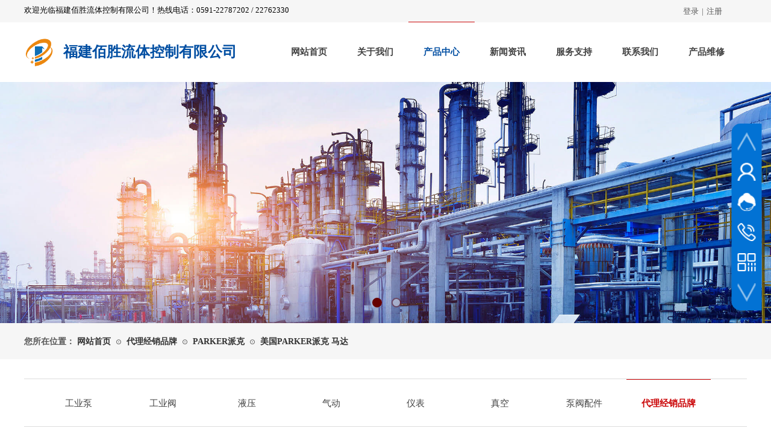

--- FILE ---
content_type: text/html; charset=utf-8
request_url: http://fujianbaisheng.com/product?product_category=200
body_size: 47445
content:
<!DOCTYPE html PUBLIC "-//W3C//DTD XHTML 1.0 Transitional//EN" "http://www.w3.org/TR/xhtml1/DTD/xhtml1-transitional.dtd">
<html xmlns="http://www.w3.org/1999/xhtml" lang="zh-Hans" >
	<head>
		<meta http-equiv="X-UA-Compatible" content="IE=Edge,chrome=1" />
	<meta name="viewport" content="width=1200" />	<meta http-equiv="Content-Type" content="text/html; charset=utf-8" />
		<meta name="format-detection" content="telephone=no" />
	     <meta http-equiv="Cache-Control" content="no-transform"/> 
     <meta http-equiv="Cache-Control" content="no-siteapp"/>
	<title>福建佰胜流体控制有限公司</title>
	<meta name="keywords"  content="佰胜,福建佰胜,佰胜流体,泵阀,气动元件,流量计,气缸,分析仪表,阀门定位器" />
	<meta name="description" content="一家集生产、销售、外贸与技术研发为一体的一站式流体设备供应商" />
    
                
		<meta property="og:image" content="http://prod5fbac.pic20.websiteonline.cn/upload/lmyx.ico">
		<link rel="shortcut icon" href="http://prod5fbac.pic20.websiteonline.cn/upload/lmyx.ico" type="image/x-icon" />
	<link rel="Bookmark" href="http://prod5fbac.pic20.websiteonline.cn/upload/lmyx.ico" />
		

		<link href="http://static.websiteonline.cn/website/template/default/css/default.css?v=17534100" rel="stylesheet" type="text/css" />
<link href="http://fujianbaisheng.com/template/default/css/font/font.css?v=15750090" rel="stylesheet" type="text/css" />
<link href="http://fujianbaisheng.com/template/default/css/wpassword/iconfont.css?v=17496248" rel="stylesheet" type="text/css" />
<link href="http://static.websiteonline.cn/website/plugin/userlogin/css/userlogin.css?v=14979544" rel="stylesheet" type="text/css" />
<link href="http://static.websiteonline.cn/website/plugin/title/css/title.css?v=17083134" rel="stylesheet" type="text/css" />
<link href="http://static.websiteonline.cn/website/plugin/media/css/media.css?v=14979544" rel="stylesheet" type="text/css" />
<link href="http://static.websiteonline.cn/website/plugin/unslider/css/unslider.css?v=16086236" rel="stylesheet" type="text/css" />
<link href="http://static.websiteonline.cn/website/plugin/breadcrumb/css/breadcrumb.css?v=16086008" rel="stylesheet" type="text/css" />
<link href="http://static.websiteonline.cn/website/plugin/sidebar/css/sidebar.css?v=16860282" rel="stylesheet" type="text/css" />
<link href="http://static.websiteonline.cn/website/plugin/product_category/css/product_category.css?v=14979544" rel="stylesheet" type="text/css" />
<link href="http://static.websiteonline.cn/website/plugin/blocksit/css/blocksit.css?v=17186066" rel="stylesheet" type="text/css" />
<style type="text/css">.prop_rotate_angle sup,.prop_rotate_angle .posblk-deg{font-size:11px; color:#CDCDCD; font-weight:normal; font-style:normal; }ins#qiao-wrap{height:0;} #qiao-wrap{display:block;}
.scart_iframebox .sctit h2{color:#eb6100;border-color:#eb6100!important;} .scart_iframebox .sctit p.curpagetxt span.cur{color:#eb6100}
</style><style>.iframebox{background-color:#eeeeee!important;background-image:none!important;}</style> 
</head>
<body  >
<input type="hidden" value="3" name="_user_level_val" />
								<script type="text/javascript" language="javascript" src="http://static.websiteonline.cn/website/script/??libsjq.js,jquery.custom.js,jquery.lazyload.js,jquery.rotateutility.js,lab.js,wopop_all.js,jquery.cookie.js,jquery.simplemodal.js,fullcollumn.js,objectFitPolyfill.min.js,ierotate.js,effects/velocity.js,effects/velocity.ui.js,effects/effects.js,fullpagescroll.js,common.js,heightAdapt.js?v=17573096"></script>
<script type="text/javascript" language="javascript" src="http://static.websiteonline.cn/website/plugin/??new_navigation/js/overall.js,new_navigation/styles/hs6/init.js,media/js/init.js,unslider/js/init.js,breadcrumb/js/init.js,product_category/js/overall.js,buttons/js/init.js,new_navigation/styles/hs9/init.js?v=17633678"></script>
	<script type="text/javascript" language="javascript">
    			var webmodel = {};
	        
    wp_pages_global_func($.extend({
        'isedit': '0',
        'islogin': '0',
        'domain': 'prod5fbac',
        'p_rooturl': 'http://fujianbaisheng.com',
        'static_rooturl': 'http://static.websiteonline.cn/website',
        'interface_locale': "zh_CN",
        'dev_mode': "0",
        'getsession': ''
    }, {"phpsessionid":"","punyurl":"http:\/\/fujianbaisheng.com","curr_locale":"zh_CN","mscript_name":"","converted":false}));
    
	</script>

<link href="http://fujianbaisheng.com/f6475dd7fa718b4c27d10cca1cc52fa3.cssx" rel="stylesheet" /><div id="page_set_css">
</div><input type="hidden" id="page_id" name="page_id" value="89" rpid="89">
<div id="scroll_container" class="scroll_contain" style="">
	    	<div id="scroll_container_bg" style="background-position:center bottom;background-repeat:no-repeat;background-attachment:scroll;">&nbsp;</div>
<script>
initScrollcontainerHeight();	
</script>
     <div id="overflow_canvas_container">        <div id="canvas" style=" margin: 0 auto;width:1200px;;height:2286px">
    <div id="layerC5045D0A0E595660159FF35DE3CCA7DA" class="full_column"   style="width:1200px;position:absolute;top:0px;height:40px;z-index:100;">
    <div class="full_width " style="position:absolute;height:40px;background-color:#f6f6f6;background:;">		
    </div>
			<div class="full_content" style="width:1200px; position:absolute;left:0;top:0;margin-left: 0px;;height:40px;">
								<div id='layer2BE04A31B5EDBB3712768C029D9C44D5' type='userlogin'  class='cstlayer' style='left: 1084px; top: 0px; position: absolute; z-index: 127; width: 116px; height: 37px; transform: rotate(0deg); transform-origin: 0px 0px 0px; '  mid=""  fatherid='layerC5045D0A0E595660159FF35DE3CCA7DA'    deg='0'><div class="wp-userlogin_content" style="overflow: hidden; border-color: transparent; border-width: 0px; width: 116px; height: 37px;">

<div class="wp-userlogin_skin3 wp-userlogin_wrapper wp-userlogin_nologin">
<script type="text/javascript">
	
	
</script>
 
<script language="javascript">
(function(window){
	function wp_shoppingCart_1(load_url,option){
		$LAB
		.script("http://static.websiteonline.cn/website/script/usermanagepc/usermanage.js")
		.wait(function(){
			wp_openManageDialog(load_url,option);
		 });
	}
	window.wp_shoppingCart_1 = wp_shoppingCart_1;
})(window);
</script>
<script language="javascript" src="http://static.websiteonline.cn/website/script/thickbox.js"></script>
<link href="http://static.websiteonline.cn/website/script/thickbox.css" rel="stylesheet" type="text/css" />
<div class="wp-new-member-login-content">
<div class="wp-new-member-login-link-s">
	<a href="#" class="login_link">登录</a><span class="login_cutrule">|</span><a href="#" class="reg_link">注册</a>
	</div>
</div>
<script>	
	$('#layer2BE04A31B5EDBB3712768C029D9C44D5').find('a.third_acc_icon').click(function(event){
 		event.preventDefault();
 		window.open($(this).attr('href'),'oauth_login','top=0,left=0,width=600,height=600,location=yes,menubar=no,resizable=yes,scrollbars=yes,status=no,toolbar=no,channelmode=yes');
 	})
	
	$('#layer2BE04A31B5EDBB3712768C029D9C44D5 .login_link').click(function(event){
		event.preventDefault();
		$LAB
		.script("http://static.websiteonline.cn/website/script/datepicker/custom_dialog.js")
		 .wait(function(){
			openWDialog(parseToURL('userlogin','login_dialog',{forget:0,"fxid":"","layerid":"layer2BE04A31B5EDBB3712768C029D9C44D5"}),{
				title:'登录',
				overlay:true,
                uclayoutid:"uclayer2BE04A31B5EDBB3712768C029D9C44D5",
				id:'wp_user_info'
			});
		});
	
	});

    //畅言登录-js弹窗登录
    function cypopLogin() {
        event.preventDefault();
        $LAB
            .script("http://static.websiteonline.cn/website/script/datepicker/custom_dialog.js")
            .wait(function(){
                show_custom_panel(parseToURL('userlogin','login_dialog',{forget:0,"fxid":"","layerid":"layer2BE04A31B5EDBB3712768C029D9C44D5"}),{
                    title:'登录',
                    overlay:true,
                    uclayoutid:"uclayer2BE04A31B5EDBB3712768C029D9C44D5",
                    id:'wp_user_info'
                });
            });
    }
	
	$('#layer2BE04A31B5EDBB3712768C029D9C44D5 .reg_link').click(function(event){
			event.preventDefault();
		
			$LAB
			.script("http://static.websiteonline.cn/website/script/datepicker/custom_dialog.js")
			 .wait(function(){
				openWDialog(parseToURL('userlogin','registeruser',{forget:0,"fxid":"","layerid":"layer2BE04A31B5EDBB3712768C029D9C44D5"}),{
					title:'注册',
					overlay:true,
                    uclayoutid:"uclayer2BE04A31B5EDBB3712768C029D9C44D5",
					id:'wp_user_info'
				});
			});

	})

	$('#layer2BE04A31B5EDBB3712768C029D9C44D5 .forget_link').click(function(event){
			event.preventDefault();
			$LAB
			.script("http://static.websiteonline.cn/website/script/datepicker/custom_dialog.js")
			 .wait(function(){
				show_custom_panel(parseToURL('userlogin','forgetpwd_s',{"layerid":"layer2BE04A31B5EDBB3712768C029D9C44D5"}),{
					title:'忘记密码？',
					overlay:true,
					id:'wp_user_info'
				});
			});
	})
	
	function show_open_auth_binding_errorinfo(errormsg,hasprefix){
	     var prefixmsg='授权出错：';
	     if(!hasprefix){
				 prefixmsg='';
		 }
		setTimeout(function(){
			alert(prefixmsg+errormsg);
		}, 200);
	}
</script>
</div>
</div>
</div><script>				 $('#layer2BE04A31B5EDBB3712768C029D9C44D5').triggerHandler('layer_ready');</script><div id='layer9F43FEDB711A9B8DB9797A641208DA43' type='title'  class='cstlayer' style='left: 0px; top: 8px; position: absolute; z-index: 100; width: 595px; height: 25px; '  mid=""  fatherid='layerC5045D0A0E595660159FF35DE3CCA7DA'    deg='0'><div class="wp-title_content" style="overflow-wrap: break-word; padding: 0px; border-color: transparent; border-width: 0px; height: 25px; width: 595px; display: block;"><font face="微软雅黑" color="#434343"><span style="font-size: 13px; color: rgb(0, 0, 0);">欢迎光临福建佰胜流体控制有限公司！热线电话：0591-22787202 / 22762330</span></font></div>
<script type="text/javascript">
$(function(){
	$('.wp-title_content').each(function(){
		if($(this).find('div').attr('align')=='justify'){
			$(this).find('div').css({'text-justify':'inter-ideograph','text-align':'justify'});
		}
	})	
})
</script>

</div><script>				 $('#layer9F43FEDB711A9B8DB9797A641208DA43').triggerHandler('layer_ready');</script>                                
                                <div class="fullcontent_opacity" style="width: 100%;height: 100%;position: absolute;left: 0;right: 0;top: 0;display:none;"></div>
			</div>
</div>
<script>
        $(".content_copen").live('click',function(){
        $(this).closest(".full_column").hide();
    });
	var $fullwidth=$('#layerC5045D0A0E595660159FF35DE3CCA7DA .full_width');
	$fullwidth.css({left:0-$('#canvas').offset().left+$('#scroll_container').offset().left-$('#scroll_container').scrollLeft()-$.parseInteger($('#canvas').css("borderLeftWidth")),width:$('#scroll_container_bg').width()});
	$(function () {
				var videoParams={"id":"layerC5045D0A0E595660159FF35DE3CCA7DA","bgauto":null,"ctauto":null,"bVideouse":null,"cVideouse":null,"bgvHeight":null,"bgvWidth":null};
		fullcolumn_bgvideo_init_func(videoParams);
                var bgHoverParams={"full":{"hover":null,"opacity":null,"bg":"#f6f6f6","id":"layerC5045D0A0E595660159FF35DE3CCA7DA","bgopacity":null,"zindextopcolorset":""},"full_con":{"hover":null,"opacity":null,"bg":null,"id":"layerC5045D0A0E595660159FF35DE3CCA7DA","bgopacity":null}};
		fullcolumn_HoverInit(bgHoverParams);
        });
</script>


<div id="layer433BA7415D430DD416C0A4049128A16E" class="full_column"  infixed='1'  style="width:1200px;position:absolute;top:37px;height:108px;z-index:101;">
    <div class="full_width " style="position:absolute;height:108px;background-color:transparent;background:;background-position:center bottom;background-repeat:repeat-x;background-image:url('http://prod5fbac.pic20.websiteonline.cn/upload/templatefiles/menu-bg.png');">		
    </div>
			<div class="full_content" style="width:1200px; position:absolute;left:0;top:0;margin-left: 0px;;height:108px;">
								<div id='layer52FA042CC92D60577630E56B57BF3BDA' type='new_navigation'  class='cstlayer' style='left: 398px; top: -1px; position: absolute; z-index: 121; width: 802px; height: 98px; '  mid=""  fatherid='layer433BA7415D430DD416C0A4049128A16E'    deg='0'><div class="wp-new_navigation_content" style="border: 0px solid transparent; width: 802px; padding: 0px; display: block; overflow: visible; height: auto;;display:block;overflow:hidden;height:0px;" type="0">
<script type="text/javascript"> 
		
	</script>
<div skin="hs6" class="nav1 menu_hs6" ishorizon="1" colorstyle="darkorange" direction="0" more="更多" moreshow="1" morecolor="darkorange" hover="1" hover_scr="0" submethod="0" umenu="0" dmenu="0" sethomeurl="http://fujianbaisheng.com/home" smcenter="0">
		<ul id="nav_layer52FA042CC92D60577630E56B57BF3BDA" class="navigation"  style="width:auto;"  >
		<li style="z-index:2;"  class="wp_subtop"  pid="113" ><a  class="  "  href="http://fujianbaisheng.com">网站首页</a></li><li style="z-index:2;"  class="wp_subtop"  pid="86" ><a  class=" sub "  href="http://fujianbaisheng.com/about">关于我们</a><ul style="z-index:2;"><li style="z-index:3;"  class=""  pid=0 ><a  class="  "  href="http://fujianbaisheng.com/introduction">公司简介</a></li><li style="z-index:3;"  class=""  pid=0 ><a  class="  "  href="http://fujianbaisheng.com/honor">资质荣誉</a></li><li style="z-index:3;"  class=""  pid=0 ><a  class="  "  href="http://fujianbaisheng.com/culture">企业文化</a></li><li style="z-index:3;"  class=""  pid=0 ><a  class="  "  href="http://fujianbaisheng.com/history">发展历程</a></li><li style="z-index:3;"  class=""  pid=0 ><a  class="  "  href="http://fujianbaisheng.com/join">人才招聘</a></li></ul></li><li style="z-index:2;"  class="wp_subtop"  pid="89" ><a  class="  "  href="http://fujianbaisheng.com/product">产品中心</a></li><li style="z-index:2;"  class="wp_subtop"  pid="93" ><a  class="  "  href="http://fujianbaisheng.com/news">新闻资讯</a></li><li style="z-index:2;"  class="wp_subtop"  pid="121" ><a  class=" sub "  href="http://fujianbaisheng.com/service">服务支持</a><ul style="z-index:2;"><li style="z-index:3;"  class=""  pid=0 ><a  class="  "  href="http://fujianbaisheng.com/system">服务体系</a></li><li style="z-index:3;"  class=""  pid=0 ><a  class="  "  href="http://fujianbaisheng.com/network">营销网络</a></li><li style="z-index:3;"  class=""  pid=0 ><a  class="  "  href="http://fujianbaisheng.com/quality">品质保证</a></li></ul></li><li style="z-index:2;"  class="wp_subtop"  pid="90" ><a  class="  "  href="http://fujianbaisheng.com/contact">联系我们</a></li><li style="z-index:2;"  class="wp_subtop"  pid="132" ><a  class="  "  href="http://fujianbaisheng.com/page132">产品维修</a></li>	</ul>
</div>

<script type="text/javascript"> 
				$("#layer52FA042CC92D60577630E56B57BF3BDA").data("datasty_", '@charset "utf-8";  #nav_layer52FA042CC92D60577630E56B57BF3BDA,#nav_layer52FA042CC92D60577630E56B57BF3BDA ul,#nav_layer52FA042CC92D60577630E56B57BF3BDA li{list-style-type:none; margin:0px; padding:0px; border:thin none;}  #nav_layer52FA042CC92D60577630E56B57BF3BDA { position:relative;padding-left:20px;background-image:url(http://static.websiteonline.cn/website/plugin/new_navigation/styles/hs6/menu6_bg.jpg);background-repeat:repeat;background-position:top left;background-color:transparent;height:42px;-moz-border-radius:5px; -webkit-border-radius:5px; border-radius:5px;behavior: url(script/pie.htc);}  #nav_layer52FA042CC92D60577630E56B57BF3BDA li.wp_subtop{padding-left:5px;padding-right:5px;text-align:center;height:42px;line-height:42px;position: relative; float:left; width:120px; padding-bottom:0px;background-image:url(http://static.websiteonline.cn/website/plugin/new_navigation/styles/hs6/menu6_line.jpg);background-color:transparent;background-repeat:no-repeat;background-position:top right;}  #nav_layer52FA042CC92D60577630E56B57BF3BDA li.wp_subtop:hover{height:42px;line-height:42px;width:120px;text-align:center;background-image:url(http://static.websiteonline.cn/website/plugin/new_navigation/styles/hs6/menu6_hover.jpg);background-repeat:repeat-x;background-color:transparent;background-position:top left;}  #nav_layer52FA042CC92D60577630E56B57BF3BDA li.wp_subtop>a{white-space:nowrap;font-style:normal;font-weight:normal;font-family:arial;font-size:12px;display:block; padding:0px; color:#ffffff; text-align:center; text-decoration: none;overflow:hidden;}  #nav_layer52FA042CC92D60577630E56B57BF3BDA li.wp_subtop>a:hover{color:#fff; text-decoration: none;font-size:12px;font-style:normal;font-weight:normal;font-family:arial;color:#ffffff;text-align:center;}  #nav_layer52FA042CC92D60577630E56B57BF3BDA ul {position:absolute;left:0px;display:none; background-color:transparent;margin-left:0px;}  #nav_layer52FA042CC92D60577630E56B57BF3BDA ul li {padding-left:5px;padding-right:5px;text-align:center;position:relative; float: left;padding-bottom:0px;background-image:none;background-color:#fc6701;height:25px;line-height:25px;background-position:top left;background-repeat:repeat;}  #nav_layer52FA042CC92D60577630E56B57BF3BDA ul li:hover{text-align:center;background-image:none; background-color:#dc3200;width:120px;height:25px;line-height:25px;background-position:top left;background-repeat:repeat;}  #nav_layer52FA042CC92D60577630E56B57BF3BDA ul li a {text-align:center;color:#fff;font-size:12px;font-family:arial;font-style:normal;font-weight:normal;white-space:nowrap;display:block;}  #nav_layer52FA042CC92D60577630E56B57BF3BDA ul li a:hover{ color:#fff;font-size:12px;font-family:arial;text-align:center;font-style:normal;font-weight:normal;}  #nav_layer52FA042CC92D60577630E56B57BF3BDA ul ul {position: absolute; margin-left: 120px; margin-top: -25px;display: none; }');
		$("#layer52FA042CC92D60577630E56B57BF3BDA").data("datastys_", '#nav_layer52FA042CC92D60577630E56B57BF3BDA{background-color:transparent;} #nav_layer52FA042CC92D60577630E56B57BF3BDA{background-image:url(http://static.websiteonline.cn/website/plugin/new_navigation/view/images/png_bg.png);} #nav_layer52FA042CC92D60577630E56B57BF3BDA{background:;} #nav_layer52FA042CC92D60577630E56B57BF3BDA li.wp_subtop{background-image:url(http://static.websiteonline.cn/website/plugin/new_navigation/view/images/png_bg.png);} #nav_layer52FA042CC92D60577630E56B57BF3BDA li.wp_subtop{background-color:transparent;} #nav_layer52FA042CC92D60577630E56B57BF3BDA li.wp_subtop{background:;}                                              #nav_layer52FA042CC92D60577630E56B57BF3BDA li.wp_subtop>a{color:#434343;}  #nav_layer52FA042CC92D60577630E56B57BF3BDA{border-radius:0px;behavior: url(script/pie.htc);}  #nav_layer52FA042CC92D60577630E56B57BF3BDA li.wp_subtop:hover{background-position:top center;}                                   #nav_layer52FA042CC92D60577630E56B57BF3BDA ul li a{font-family:Microsoft YaHei;}   #nav_layer52FA042CC92D60577630E56B57BF3BDA ul li a:hover{font-family:Microsoft YaHei;}                           #nav_layer52FA042CC92D60577630E56B57BF3BDA ul li{background:transparent;} #nav_layer52FA042CC92D60577630E56B57BF3BDA ul li{background-color:#004ea2;}                                                #nav_layer52FA042CC92D60577630E56B57BF3BDA{height:100px;} #nav_layer52FA042CC92D60577630E56B57BF3BDA li.wp_subtop{line-height:100px;} #nav_layer52FA042CC92D60577630E56B57BF3BDA li.wp_subtop{height:100px;} #nav_layer52FA042CC92D60577630E56B57BF3BDA li.wp_subtop:hover{line-height:100px;} #nav_layer52FA042CC92D60577630E56B57BF3BDA li.wp_subtop:hover{height:100px;}            #nav_layer52FA042CC92D60577630E56B57BF3BDA ul li a{font-size:14px;} #nav_layer52FA042CC92D60577630E56B57BF3BDA ul li a:hover{font-size:14px;}      #nav_layer52FA042CC92D60577630E56B57BF3BDA ul li:hover{height:44px;}      #nav_layer52FA042CC92D60577630E56B57BF3BDA ul li:hover{line-height:44px;}      #nav_layer52FA042CC92D60577630E56B57BF3BDA ul li{height:44px;}        #nav_layer52FA042CC92D60577630E56B57BF3BDA ul li{line-height:44px;}  #nav_layer52FA042CC92D60577630E56B57BF3BDA li.wp_subtop>a:hover{font-family:Microsoft YaHei;} #nav_layer52FA042CC92D60577630E56B57BF3BDA li.wp_subtop>a{font-family:Microsoft YaHei;}   #nav_layer52FA042CC92D60577630E56B57BF3BDA li.wp_subtop>a:hover{font-weight:bold;}  #nav_layer52FA042CC92D60577630E56B57BF3BDA ul li a{font-weight:bold;} #nav_layer52FA042CC92D60577630E56B57BF3BDA ul li a:hover{font-weight:bold;}  #nav_layer52FA042CC92D60577630E56B57BF3BDA li.wp_subtop:hover{background-color:transparent;}  #nav_layer52FA042CC92D60577630E56B57BF3BDA li.wp_subtop:hover{background-image:url("http://prod5fbac.pic20.websiteonline.cn/upload/templatefiles/menu_bg3.png");}    #nav_layer52FA042CC92D60577630E56B57BF3BDA li.wp_subtop>a{font-weight:bold;} #nav_layer52FA042CC92D60577630E56B57BF3BDA li.wp_subtop>a{font-size:15px;} #nav_layer52FA042CC92D60577630E56B57BF3BDA li.wp_subtop>a:hover{font-size:15px;} #nav_layer52FA042CC92D60577630E56B57BF3BDA li.wp_subtop>a:hover{color:#004ea2;} #nav_layer52FA042CC92D60577630E56B57BF3BDA ul li:hover{background:transparent;} #nav_layer52FA042CC92D60577630E56B57BF3BDA ul li:hover{background-color:#004ea2;}                                       #nav_layer52FA042CC92D60577630E56B57BF3BDA li.wp_subtop{width:100px;}          #nav_layer52FA042CC92D60577630E56B57BF3BDA li.wp_subtop:hover{width:100px;}');
	
		</script>

<script type="text/javascript">
function wp_get_navstyle(layer_id,key){
		var navStyle = $.trim($("#"+layer_id).data(key));
		return navStyle;	
	
}	
richtxt('layer52FA042CC92D60577630E56B57BF3BDA');
</script><script type="text/javascript">
layer_new_navigation_hs6_func({"isedit":false,"layer_id":"layer52FA042CC92D60577630E56B57BF3BDA","menustyle":"hs6"});

</script><div class="navigation_more" data-more="darkorange" data-typeval="0" data-menudata="&quot;&quot;"></div>
</div>
<script type="text/javascript">
 $(function(){
	layer_new_navigation_content_func({"isedit":false,"layer_id":"layer52FA042CC92D60577630E56B57BF3BDA","menustyle":"hs6","addopts":[]});
});
</script>

</div><script>				 $('#layer52FA042CC92D60577630E56B57BF3BDA').triggerHandler('layer_ready');</script><div id='layerB414B81743AD7D7F4ABC2AAE9A92FF56' type='media'  class='cstlayer' style='left: 0px; top: 24px; position: absolute; z-index: 102; width: 52px; height: 52px; '  mid=""  fatherid='layer433BA7415D430DD416C0A4049128A16E'    deg='0'><script>
create_pc_media_set_pic('layerB414B81743AD7D7F4ABC2AAE9A92FF56',false);
</script>
<div class="wp-media_content"  style="overflow: hidden; width: 52px; height: 52px; border-width: 0px; border-style: solid; padding: 0px;" type="0">
<div class="img_over"  style='overflow: hidden; border-color: transparent; border-width: 0px; width: 52px; height: 52px; position: relative;'>

<div class="imgloading" style="z-index:100;"> </div>
<img  id="wp-media-image_layerB414B81743AD7D7F4ABC2AAE9A92FF56" onerror="set_thumb_layerB414B81743AD7D7F4ABC2AAE9A92FF56(this);" onload="set_thumb_layerB414B81743AD7D7F4ABC2AAE9A92FF56(this);" class="paragraph_image"  type="zoom" src="http://prod5fbac.pic20.websiteonline.cn/upload/logo.png" style="width: 52px; height: auto;;" />
</div>

</div>
<script>
(function(){
		layer_media_init_func('layerB414B81743AD7D7F4ABC2AAE9A92FF56',{"isedit":false,"has_effects":false});
})()
</script>
</div><script>				 $('#layerB414B81743AD7D7F4ABC2AAE9A92FF56').triggerHandler('layer_ready');</script><div id='layer2E68BB086331D1168B723DC93524F0DF' type='title'  class='cstlayer' style='left: 65px; top: 33px; position: absolute; z-index: 104; width: 302px; height: 35px; '  mid=""  fatherid='layer433BA7415D430DD416C0A4049128A16E'    deg='0'><div class="wp-title_content" style="overflow-wrap: break-word; padding: 0px; border-color: transparent; border-width: 0px; height: 35px; width: 302px; display: block;"><font face="微软雅黑" color="#257c08"><span style="font-size: 24px; color: rgb(0, 78, 162);"><b>福建佰胜流体控制有限公司</b></span></font></div>

</div><script>				 $('#layer2E68BB086331D1168B723DC93524F0DF').triggerHandler('layer_ready');</script>                                
                                <div class="fullcontent_opacity" style="width: 100%;height: 100%;position: absolute;left: 0;right: 0;top: 0;display:none;"></div>
			</div>
</div>
<script>
        $(".content_copen").live('click',function(){
        $(this).closest(".full_column").hide();
    });
	var $fullwidth=$('#layer433BA7415D430DD416C0A4049128A16E .full_width');
	$fullwidth.css({left:0-$('#canvas').offset().left+$('#scroll_container').offset().left-$('#scroll_container').scrollLeft()-$.parseInteger($('#canvas').css("borderLeftWidth")),width:$('#scroll_container_bg').width()});
	$(function () {
				var videoParams={"id":"layer433BA7415D430DD416C0A4049128A16E","bgauto":"noautoplay","ctauto":null,"bVideouse":"","cVideouse":null,"bgvHeight":null,"bgvWidth":null};
		fullcolumn_bgvideo_init_func(videoParams);
                var bgHoverParams={"full":{"hover":null,"opacity":null,"bg":"transparent","id":"layer433BA7415D430DD416C0A4049128A16E","bgopacity":null,"zindextopcolorset":""},"full_con":{"hover":null,"opacity":null,"bg":null,"id":"layer433BA7415D430DD416C0A4049128A16E","bgopacity":null}};
		fullcolumn_HoverInit(bgHoverParams);
        });
</script>


<div id="layer840EE4F74A4EAD9DC91791A735E3AE11" class="full_column"   style="width:1200px;position:absolute;top:136px;height:400px;z-index:103;">
    <div class="full_width " style="position:absolute;height:400px;background-color:transparent;background-position:center center;background:;">		
    </div>
			<div class="full_content" style="width:1200px; position:absolute;left:0;top:0;margin-left: 0px;;height:400px;">
								<div id='layer2E05A4EE8E764CC533756DC6969B164E' type='unslider'  class='cstlayer' style='left: 0px; top: 0px; position: absolute; z-index: 112; width: 1200px; height: 400px; '  mid=""  fatherid='layer840EE4F74A4EAD9DC91791A735E3AE11'    deg='0'><style>
#layer2E05A4EE8E764CC533756DC6969B164Ehtml5zoo-1{
	margin:0 auto;
}
</style>
<div id="layer2E05A4EE8E764CC533756DC6969B164E_content" class="wp-unslider_content" style="overflow: hidden; border: medium none; left: -351.5px; width: 1903px; height: 400px; position: absolute;">
<script type="text/javascript">
	 
</script>

<!-- loop star -->
<div id="layer2E05A4EE8E764CC533756DC6969B164Ehtml5zoo-1">
    <ul class="html5zoo-slides" style="display:none;">
  
        <li><img alt="" src="http://prod5fbac.pic20.websiteonline.cn/upload/industry-2147427-filter_1920_optimized.jpg" class="html5lightbox" /></a></li>
  
        <li><img alt="" src="http://prod5fbac.pic20.websiteonline.cn/upload/fluid-control-1.jpg" class="html5lightbox" /></a></li>
    </ul>
</div>
<!-- loop end -->

<script language="javascript">
(function(){
		var layerparams={"layerid":"layer2E05A4EE8E764CC533756DC6969B164E","pstyle":"none","plborder_size":null,"interval":3000,"autoplays":"true","title_size":40,"title_family":"SimSun","title_color":"#fff","easing":"blocks","show_title":null,"show_nav":"1","navigation_style":"01","navbg_hover_color":"#660000","nav_margin_bottom_size":"25","nav_arrow":"1","arrow_left":"template\/default\/images\/left_arrow.png","arrow_right":"template\/default\/images\/right_arrow.png","nav_margin_left_size":"25","nav_margin_right_size":"25","skin":"01","default_show":"1","hover_show":"0","pauseonmouseover":"1","nav_arrow_w_size":"32","nav_arrow_h_size":"32","iconstyle":"01","nav_height_size":"2","wsize":null,"editMode":false,"unslideradapt":null};
	layer_unslider_init_func(layerparams);
})()  
</script>
</div>
</div><script>				 $('#layer2E05A4EE8E764CC533756DC6969B164E').triggerHandler('layer_ready');</script>                                
                                <div class="fullcontent_opacity" style="width: 100%;height: 100%;position: absolute;left: 0;right: 0;top: 0;display:none;"></div>
			</div>
</div>
<script>
        $(".content_copen").live('click',function(){
        $(this).closest(".full_column").hide();
    });
	var $fullwidth=$('#layer840EE4F74A4EAD9DC91791A735E3AE11 .full_width');
	$fullwidth.css({left:0-$('#canvas').offset().left+$('#scroll_container').offset().left-$('#scroll_container').scrollLeft()-$.parseInteger($('#canvas').css("borderLeftWidth")),width:$('#scroll_container_bg').width()});
	$(function () {
				var videoParams={"id":"layer840EE4F74A4EAD9DC91791A735E3AE11","bgauto":null,"ctauto":null,"bVideouse":null,"cVideouse":null,"bgvHeight":null,"bgvWidth":null};
		fullcolumn_bgvideo_init_func(videoParams);
                var bgHoverParams={"full":{"hover":null,"opacity":null,"bg":"transparent","id":"layer840EE4F74A4EAD9DC91791A735E3AE11","bgopacity":null,"zindextopcolorset":""},"full_con":{"hover":null,"opacity":null,"bg":null,"id":"layer840EE4F74A4EAD9DC91791A735E3AE11","bgopacity":null}};
		fullcolumn_HoverInit(bgHoverParams);
        });
</script>


<div id="layerCC069967B052039D354815EB37011D51" class="full_column"   style="width:1200px;position:absolute;top:536px;height:60px;z-index:102;">
    <div class="full_width " style="position:absolute;height:60px;background-color:#f6f6f6;background:;">		
    </div>
			<div class="full_content" style="width:1200px; position:absolute;left:0;top:0;margin-left: 0px;;height:60px;">
								<div id='layerEAA3390712CD773CC5B9C2A99001B757' type='title'  class='cstlayer' style='left: 0px; top: 21px; position: absolute; z-index: 116; width: 88px; height: 19px; transform: rotate(0deg); transform-origin: 0px 0px 0px; '  mid=""  fatherid='layerCC069967B052039D354815EB37011D51'    deg='0'><div class="wp-title_content" style="word-wrap: break-word; padding: 0px; border-color: transparent; border-width: 0px; height: 19px; width: 88px; display: block;"><span style="font-size: 14px; font-family: 微软雅黑;"><strong>您所在位置：</strong></span></div>

</div><script>				 $('#layerEAA3390712CD773CC5B9C2A99001B757').triggerHandler('layer_ready');</script><div id='layerB3218FB363E9AC99D23E652B99A2E236' type='breadcrumb'  class='cstlayer' style='left: 88px; top: 23px; position: absolute; z-index: 119; width: 1112px; height: 18px; '  mid=""  fatherid='layerCC069967B052039D354815EB37011D51'    deg='0'><div class="wp-breadcrumb_content" style="width: 1112px; height: 18px;" ShowCpage="1" >
<div class='breadcrumb_plugin'>

<span class="breadcrumbtext" gzdata="gzorder"><a href="http://fujianbaisheng.com/" style="line-height:100%;line-height:****;line-height: 120%; font-size: 14px; font-weight: bold; font-family: Microsoft YaHei;line-height:120%;line-height:120%;line-height:120%;line-height:120%;" >网站首页</a></span>
<span style="line-height:100%; margin-left:5px;margin-right:5px;color:rgb(90, 90, 90);font-size:12px;" class="breadcrumbfuhao">⊙</span>
<span class="breadcrumbtext"><a href="http://fujianbaisheng.com/product?product_category=13" style="line-height:100%;line-height:****;line-height: 120%; font-size: 14px; font-weight: bold; font-family: Microsoft YaHei;line-height:120%;line-height:120%;line-height:120%;line-height:120%;" >代理经销品牌</a></span>
<span style="line-height:100%; margin-left:5px;margin-right:5px;color:rgb(90, 90, 90);font-size:12px;" class="breadcrumbfuhao">⊙</span>
<span class="breadcrumbtext"><a href="http://fujianbaisheng.com/product?product_category=196" style="line-height:100%;line-height:****;line-height: 120%; font-size: 14px; font-weight: bold; font-family: Microsoft YaHei;line-height:120%;line-height:120%;line-height:120%;line-height:120%;" >PARKER派克</a></span>
<span style="line-height:100%; margin-left:5px;margin-right:5px;color:rgb(90, 90, 90);font-size:12px;" class="breadcrumbfuhao">⊙</span>
<span class="breadcrumbtext"><a href="http://fujianbaisheng.com/product?product_category=200" style="line-height:100%;line-height:****;line-height: 120%; font-size: 14px; font-weight: bold; font-family: Microsoft YaHei;line-height:120%;line-height:120%;line-height:120%;line-height:120%;" >美国PARKER派克 马达</a></span>
</div>
</div>
<script>
layer_breadcrumb_ready_func('layerB3218FB363E9AC99D23E652B99A2E236', '');
</script></div><script>				 $('#layerB3218FB363E9AC99D23E652B99A2E236').triggerHandler('layer_ready');</script>                                
                                <div class="fullcontent_opacity" style="width: 100%;height: 100%;position: absolute;left: 0;right: 0;top: 0;display:none;"></div>
			</div>
</div>
<script>
        $(".content_copen").live('click',function(){
        $(this).closest(".full_column").hide();
    });
	var $fullwidth=$('#layerCC069967B052039D354815EB37011D51 .full_width');
	$fullwidth.css({left:0-$('#canvas').offset().left+$('#scroll_container').offset().left-$('#scroll_container').scrollLeft()-$.parseInteger($('#canvas').css("borderLeftWidth")),width:$('#scroll_container_bg').width()});
	$(function () {
				var videoParams={"id":"layerCC069967B052039D354815EB37011D51","bgauto":null,"ctauto":null,"bVideouse":null,"cVideouse":null,"bgvHeight":null,"bgvWidth":null};
		fullcolumn_bgvideo_init_func(videoParams);
                var bgHoverParams={"full":{"hover":null,"opacity":null,"bg":"#f6f6f6","id":"layerCC069967B052039D354815EB37011D51","bgopacity":null,"zindextopcolorset":""},"full_con":{"hover":null,"opacity":null,"bg":null,"id":"layerCC069967B052039D354815EB37011D51","bgopacity":null}};
		fullcolumn_HoverInit(bgHoverParams);
        });
</script>


<div id='layer62D85F76A8607328BB8E561FF53AD54E' type='sidebar'  class='cstlayer' style='left: 838px; top: 605px; position: absolute; z-index: 115; width: 330px; height: 210px; '  mid=""    deg='0'><div class="wp-sidebar_content" style="overflow: hidden; border-color: transparent; border-width: 0px; width: 330px; height: 210px;;visibility:hidden">
<!--start-->
<link href="http://static.websiteonline.cn/website/plugin/sidebar/css/sidebar03.css?t=2" rel="stylesheet" type="text/css" />
<link href="http://fujianbaisheng.com/plugin/sidebar/images/03/iconfont/iconfont.css" rel="stylesheet" type="text/css" />
<script type="text/javascript">
	
</script>

<script type="text/javascript">
$(function(){
        var celancount= $('.wpsidebar03').length;
	if(!celancount) $("<div class=\"wpsbCustomer_style wpsidebar03\"><div class=\"wpsbCustomer_item sgotop\">\r\n            <img class=\"img_def\" src=\"http:\/\/static.websiteonline.cn\/website\/plugin\/sidebar\/images\/03\/kf_def1.png\">\r\n            <img class=\"img_active\" src=\"http:\/\/static.websiteonline.cn\/website\/plugin\/sidebar\/images\/03\/kf_def1_act.png\">\r\n        <\/div><div class=\"wpsbCustomer_item smember\">\r\n            <img class=\"img_def\" src=\"http:\/\/static.websiteonline.cn\/website\/plugin\/sidebar\/images\/03\/kf_def2.png\">\r\n            <img class=\"img_active\" src=\"http:\/\/static.websiteonline.cn\/website\/plugin\/sidebar\/images\/03\/kf_def2_act.png\">\r\n        <\/div><div class=\"wpsbCustomer_item skf\">\r\n                <img class=\"img_def\" src=\"http:\/\/static.websiteonline.cn\/website\/plugin\/sidebar\/images\/03\/kf_def3.png\">\r\n                <img class=\"img_active\" src=\"http:\/\/static.websiteonline.cn\/website\/plugin\/sidebar\/images\/03\/kf_def3_act.png\">\r\n                <div class=\"wpsCustomer_item_content kefuwidth\">\r\n                    <p class=\"txt_fam txt_famhas\">\u7f51\u7ad9\u5ba2\u670d\u54a8\u8be2\uff1a<\/p><a href=\"tencent:\/\/message?uin=2013327382&site=qq&Menu=yes\" class=\"qq skin03B\" target=\"_blank\"><div class=\"kf_icon_txt\"><span class=\"icon iconfont icon-qq\"><\/span><p>2013327382<\/p><\/div><\/a><a href=\"tencent:\/\/message?uin=3506672904&site=qq&Menu=yes\" class=\"qq skin03B\" target=\"_blank\"><div class=\"kf_icon_txt\"><span class=\"icon iconfont icon-qq\"><\/span><p>3506672904<\/p><\/div><\/a><a href=\"tencent:\/\/message?uin=2557638756&site=qq&Menu=yes\" class=\"qq skin03B\" target=\"_blank\"><div class=\"kf_icon_txt\"><span class=\"icon iconfont icon-qq\"><\/span><p>2557638756<\/p><\/div><\/a>\r\n                <\/div>\r\n        <\/div><div class=\"wpsbCustomer_item stel\">\r\n            <img class=\"img_def\" src=\"http:\/\/static.websiteonline.cn\/website\/plugin\/sidebar\/images\/03\/kf_def4.png\">\r\n            <img class=\"img_active\" src=\"http:\/\/static.websiteonline.cn\/website\/plugin\/sidebar\/images\/03\/kf_def4_act.png\">\r\n            <div class=\"wpsCustomer_item_content phonewidth\">\r\n                <p>\u90d1\u5de5<br><span>0591-22787202<\/span><\/p><p>\u9648\u5de5<br><span>0591-22762330<\/span><\/p><p>\u5f20\u5de5<br><span>13665068852<\/span><\/p><p>\u8f66\u5de5<br><span>13665068853<\/span><\/p><p>\u9648\u5de5<br><span>13665068810<\/span><\/p><p>\u90d1\u5de5<br><span>18059766283<\/span><\/p>\r\n            <\/div>\r\n        <\/div><div class=\"wpsbCustomer_item qrcode\">\r\n            <img class=\"img_def\" src=\"http:\/\/static.websiteonline.cn\/website\/plugin\/sidebar\/images\/03\/kf_def5.png\">\r\n            <img class=\"img_active\" src=\"http:\/\/static.websiteonline.cn\/website\/plugin\/sidebar\/images\/03\/kf_def5_act.png\">\r\n            <div class=\"wpsCustomer_item_content ewmwidth\"><div class=\"ewmwidth_cotent\"><img src=\"http:\/\/prod5fbac.pic20.websiteonline.cn\/upload\/auvs.png\"><p>\u8f66\u5de5<\/p><\/div><div class=\"ewmwidth_cotent\"><img src=\"http:\/\/prod5fbac.pic20.websiteonline.cn\/upload\/jy8e.png\"><p>\u9648\u5de5<\/p><\/div><div class=\"ewmwidth_cotent\"><img src=\"http:\/\/prod5fbac.pic20.websiteonline.cn\/upload\/zpfl.png\"><p>\u5f20\u5de5<\/p><\/div><\/div>\r\n            <\/div><div class=\"wpsbCustomer_item gobottom\">\r\n            <img class=\"img_def\" src=\"http:\/\/static.websiteonline.cn\/website\/plugin\/sidebar\/images\/03\/kf_def7.png\">\r\n            <img class=\"img_active\" src=\"http:\/\/static.websiteonline.cn\/website\/plugin\/sidebar\/images\/03\/kf_def7_act.png\">\r\n        <\/div><\/div>").appendTo('body');         //showjs
            $('.wpsidebar03 .smember img.img_active').click(function () {
		sidebar_cart_colse();
                if(3>3){
                    wp_shoppingCart_1(parseToURL('wp_user_manage','user_manage'),{title:'',width:1000,height:560});
                    return false;
                }
		$LAB.script("http://static.websiteonline.cn/website/script/datepicker/custom_dialog.js").wait(function(){
			show_custom_panel(parseToURL('userlogin','login_dialog'),{
				title:'登录',overlay:true,id:'wp_sidebar_dialog_login'
			});
		});
    });
    $('.wpsidebar03 .scart img.img_active').click(function () {
		remove_login();
        $('.rm_bz,.rm_kf').stop().animate({ right: '-291px' }, 10);
        $LAB.script("http://static.websiteonline.cn/website/plugin/shopping_cart/js/shopping_cart_browser.js").wait(function(){
        wp_shoppingCart(parseToURL("shopping_cart","showItems"),{
                title:"购物车",
                width: 791,
                top:60
        });
        });
    });
    
    $('.wpsidebar03 a.custom').hover(function(){
        var def=$(this).find("img").attr("data-over");
			$(this).find("img").attr("src",def)
    },function(){
        var hov=$(this).find("img").attr("data-out");
			$(this).find("img").attr("src",hov);
    })

    if($('#layer62D85F76A8607328BB8E561FF53AD54E .ewmwidth').children.length){
       if($('.wpsidebar03 .wpsCustomer_item_content.ewmwidth .ewmwidth_cotent').length>1){
           $('.wpsidebar03 .wpsCustomer_item_content.ewmwidth').css('top','-402%')
       }
    }
    function remove_login(){
		$('#wp_sidebar_dialog_login,#wp-floatpanel_overlay').remove();
    };
    function sidebar_cart_colse(){
		$('#shopping_cart-items,#wp-floatpanel_overlay').remove();
    };
    //左侧参数
    $.sidebar_aleft = '';
    $.sidebar_pathimg = 'http://static.websiteonline.cn/website/plugin/sidebar/images/03/';
    $.sidebar_menuclolr = '#0272d4';
    $.sidebar_linkstr = $.parseJSON('{"help":{"linkurl":"","target":""},"message":{"linkurl":"","target":""}}');
});
</script>
<script src="http://static.websiteonline.cn/website/plugin/sidebar/js/rightmenu.js?v=5" type="text/javascript"></script>

<!--右侧菜单end-->
<!--end-->
</div>
<script language="javascript">
(function(window){
           $('#layer62D85F76A8607328BB8E561FF53AD54E').hide();
        if(!window.wp_shoppingCart_1){
          function wp_shoppingCart_1(load_url,option){
                $LAB
                .script("http://static.websiteonline.cn/website/script/usermanagepc/usermanage.js")
                .wait(function(){
                      wp_openManageDialog(load_url,option);
                 });
          }
          window.wp_shoppingCart_1 = wp_shoppingCart_1;
     }
})(window);
</script></div><script>				 $('#layer62D85F76A8607328BB8E561FF53AD54E').triggerHandler('layer_ready');</script><div id="layerE4AB529AEE2F24A189A0680CCB4218F7" class="full_column"   style="width:1200px;position:absolute;top:630px;height:100px;z-index:127;">
    <div class="full_width " style="position:absolute;height:100px;background-color:#ffffff;background:;">		
    </div>
			<div class="full_content" style="width:1200px; position:absolute;left:0;top:0;margin-left: 0px;;height:100px;">
								<div id='layer44407510FD0153672C6696A1331E7475' type='box'  class='cstlayer' style='left: 0px; top: -2px; position: absolute; z-index: 132; width: 1200px; height: 80px; '  mid=""  fatherid='layerE4AB529AEE2F24A189A0680CCB4218F7'    deg='0'><div class="wp-box_content drop_box" style="overflow-wrap: break-word; padding: 0px; border-color: rgb(221, 221, 221) transparent; border-width: 1px 0px; height: 78px; background-color: rgb(255, 255, 255); width: 1200px; border-style: solid;">
    <div id='layer9C0A8751A2EF922DA04F87BD4B2BEE34' type='product_category'  class='cstlayer' style='left: 0px; top: 1px; position: absolute; z-index: 133; width: 1200px; height: 80px; '  mid=""  fatherid='layer44407510FD0153672C6696A1331E7475'    deg='0'><script type="text/javascript">

function wp_showdefaultHoverCss(layer_id){
	var layertype=$('#'+layer_id).attr('type');
	if(layertype && window['wp_showdefaultHoverCss_'+layertype]){
		return window['wp_showdefaultHoverCss_'+layertype](layer_id);
	}
	return false;
}

function wp_showdefaultHoverCss_product_category(layer_id)
{
	var plugin_name=$("#"+layer_id).attr('type');
	var hover=$("#"+layer_id).find('.nav1').attr('hover');
	var skinname=$("#"+layer_id).find('.nav1').attr('skin');
    var hover_set = $("#"+layer_id).find('.nav1').attr('hover_set');
    var pro_cateid = $("#"+layer_id).find('.nav1').attr('pro_cateid');
	if(skinname=='vertical_vs10_1'){
		return;
	}
    if(hover!=1){
        return;
    }
    if(hover == 1 && hover_set == 2 && !pro_cateid){
        return;
    }

	wp_getdefaultHoverCss(layer_id);
	var n=0;
	
	if(plugin_name=='new_navigation'){
		var page_id=$("#page_id").val();
                var rootpid=$("#page_id").attr("rpid")*1;
	}else{
		var page_id=$('#'+layer_id+'').find(".default_pid").html();
		if(page_id==0 || page_id.length==0){
			page_id=$('#nav_'+layer_id+'').children('li:first').attr('pid');	
		}
	}
 
	$('#nav_'+layer_id+'').children('li').each(function(){
		var type_pid=$(this).attr('pid');		
		if(type_pid==page_id){
			$(this).addClass("lihover").children('a').addClass("ahover");
 
		}else if(type_pid==rootpid){
                    $(this).addClass("lihover").children('a').addClass("ahover");
 
           }
 
		if(window.location.href == $(this).find("a").attr("href") || window.location.href == $(this).find("a").attr("href")+"&brd=1"){  $(this).addClass("lihover").children('a').addClass("ahover"); }
		n++;
	});
	
	if(!$('#nav_'+layer_id+'').children('li.lihover').length){
		$('#nav_'+layer_id+' ul').children('li').each(function(){
			var lochref=window.location.href.replace(/^https?:/,'').replace(/&brd=1$/,'');
			var subahref= $(this).find('a').attr("href").replace(/^https?:/,'').replace(/&brd=1$/,'');
			if(lochref == subahref || lochref ==subahref+"&brd=1"){ 
				$(this).parents(".wp_subtop").addClass("lihover").children('a').addClass("ahover"); 
				return;
			}
		})
	}
 
	if(hover==1){        
		if($('#nav_'+layer_id+'').children('li').children('a.ahover').length<1){
			$('#nav_'+layer_id+'').children('li:first').addClass("lihover").children('a').addClass("ahover");
		} 	 
	}
}
var wp_showdefaultHoverCss_layer9C0A8751A2EF922DA04F87BD4B2BEE34=wp_showdefaultHoverCss;
function wp_addMoreButton(layer_id){
	var layertype=$('#'+layer_id).attr('type');
	if(layertype && window['wp_addMoreButton_'+layertype]){
		return window['wp_addMoreButton_'+layertype](layer_id);
	}
	return false;
}
function wp_addMoreButton_product_category(layer_id)
{
	var firstLiTop = 0;
	var hasMore = false;
	$('#nav_'+layer_id).children('li.wp_subtop').each(function(i){
		if(i == 0) {firstLiTop = $(this).offset().top;return true;}	
		if($(this).offset().top > firstLiTop)
		{
			$('#'+layer_id).data('hasMore','yes');//配置逻辑获取
			var more = $.trim($('#'+layer_id).children('.wp-product_category_content').children('.nav1').attr('more'));
			var doms = $(this).prev().prev().nextAll().clone();
			var objA = $(this).prev().children('a');
			if(objA.children('span').length > 0) objA.children('span').html(more);
			else objA.html(more);

			if(objA.hasClass('sub'))
			{
				objA.next('ul').empty();
				doms.appendTo(objA.next('ul'));
			}
			else
			{
				objA.after('<ul></ul>');
				doms.appendTo(objA.next('ul'));
				objA.addClass('sub');
			}
				
			$(this).prev().nextAll().remove();
			objA.next('ul').children('li').removeClass('wp_subtop');
			hasMore = true;

			objA.attr('href','javascript:void(0);');
			
			//点击"更多"弹出全站导航
			if($("#"+layer_id).find('.nav1').attr('moreshow') == 1)
			{
				objA.click(function (e){
					$('#'+layer_id).find('#basic-modal-content_'+layer_id).modal({
						containerId:'wp-product_category-simplemodal-container_'+layer_id,
						zIndex:9999,
						close:false,
						onOpen:function(dialog){
							dialog.overlay.fadeIn('slow', function(){
								dialog.container.slideDown('slow',function(){
									dialog.data.fadeIn('slow','swing',function(){
										$('.wp_menus').not('.wp_thirdmenu0').each(function(){
											var left = $(this).parent().parent().children('a').eq(0).outerWidth()+5;
											$(this).css({position:'relative',left:left+'px'});
										});
									});
								});
							});
						},
						onClose:function(dialog){
							dialog.data.fadeOut('slow',function (){
								dialog.container.slideUp('slow', function () {
									dialog.overlay.fadeOut('slow', function () {
										$.modal.close();
									});
								});
							});
						}
					});
					return false;
				});
			}
			return false;
		}
	});
	if(!hasMore) $('#'+layer_id).data('hasMore','no');
	wp_showdefaultHoverCss(layer_id);
}

//编辑模式水平拖动动态刷新修改More按钮
function wp_updateMoreButton(layer_id)
{
	var $layer = $('#'+layer_id);
	var $nav1 = $layer.children('.wp-product_category_content').children('.nav1');
	var tmp_css = $.trim($("#datastys_"+layer_id).text());
	var tmp_cssa = $.trim($("#datasty_"+layer_id).text());
	$.post(parseToURL("product_category","refreshNavigator",{menustyle:$.trim($nav1.attr('skin')),saveCss:'yes',page_id:$("#page_id").val(),blockid:layer_id,typeval:$.trim($layer.find(".wp-product_category_content").attr('type')),colorstyle:$.trim($nav1.attr('colorstyle')),direction:$.trim($nav1.attr('direction')),more:$.trim($nav1.attr('more')),hover:$.trim($nav1.attr('hover')),moreshow:$.trim($nav1.attr('moreshow')),morecolor:$.trim($nav1.attr('morecolor'))}),function(data){
		$layer.find('.wp-product_category_content').html(data);
		$("#datastys_"+layer_id).text(tmp_css);
 					
		var setcss=$("#page_set_css").html();
		setcss=setcss.replace(/<style>/i,'').replace(/<\/style>/i,'');
		var reg=new RegExp("(.*)([/][/*]"+layer_id+"[/*][/])(.*)([/][/*]"+layer_id+"[/*][/])(.*)","gmi");
		var url=setcss;
		var rep=url.replace(reg,"$1 $5");
		var tempcss=rep + " /*"+ layer_id +"*/ "+tmp_cssa+" "+tmp_css+" /*"+ layer_id +"*/ ";
		tempcss = tempcss.replace(/[\r\n]/g, " ").replace(/\s+/g, " "); 
		$("#page_set_css").html('<style> '+tempcss+ '</style>');
	});
	wp_showdefaultHoverCss(layer_id);
}


function wp_removeLoading(layer_id)
{
	
	var $nav1 = $('#'+layer_id).find(".nav1");
	var ishorizon=$nav1.attr("ishorizon");
	if(ishorizon=='1'){
		$("#"+layer_id).find('.wp-new_navigation_content').css({height:'auto',overflow:'hidden'});
	}else{
		$("#"+layer_id).find('.wp-new_navigation_content').css({width:'auto',overflow:'hidden'});
	}
	// 修复IE浏览器部分版本导航无法显示问题 2013/12/26
 
	var temptimer = setTimeout(function(){
		$("#"+layer_id).find('.wp-new_navigation_content').css("overflow", 'visible');
		clearTimeout(temptimer);
	}, 50);
}
</script><div class="wp-product_category_content" id="wp-ptype_layer9C0A8751A2EF922DA04F87BD4B2BEE34" style="border-color: transparent; border-width: 0px; width: 1200px; height: 80px; border-style: solid; padding: 0px;">
<script type="text/javascript"> 
$("#layer9C0A8751A2EF922DA04F87BD4B2BEE34").data("jeditMode",0);
layer_prdcat_setvar({"isedit":0,"layerid":"layer9C0A8751A2EF922DA04F87BD4B2BEE34"});
$(function(){
	setTimeout(function(){
		var layerids = "ul#nav_layer9C0A8751A2EF922DA04F87BD4B2BEE34";
					if($(layerids).find('.wp_subtop:last').children('a').html() == ""){
				$(layerids).find('.wp_subtop:last').children('a').html('更多');
			}
			},500)
})

		    var wp_showdefaultHoverCss_layer9C0A8751A2EF922DA04F87BD4B2BEE34=wp_showdefaultHoverCss;
			$("#layer9C0A8751A2EF922DA04F87BD4B2BEE34").data("datasty_", '@charset "utf-8";  #nav_layer9C0A8751A2EF922DA04F87BD4B2BEE34,#nav_layer9C0A8751A2EF922DA04F87BD4B2BEE34 ul,#nav_layer9C0A8751A2EF922DA04F87BD4B2BEE34 li{list-style-type:none; margin:0px; padding:0px; border:thin none;}  #nav_layer9C0A8751A2EF922DA04F87BD4B2BEE34 { position:relative;padding-left:20px;background-image:url(http://static.websiteonline.cn/website/plugin/new_navigation/styles/hs6/menu6_bg.jpg);background-repeat:repeat;background-position:top left;background-color:transparent;height:42px;-moz-border-radius:5px; -webkit-border-radius:5px; border-radius:5px;behavior: url(script/pie.htc);}  #nav_layer9C0A8751A2EF922DA04F87BD4B2BEE34 li.wp_subtop{padding-left:5px;padding-right:5px;text-align:center;height:42px;line-height:42px;position: relative; float:left; width:120px; padding-bottom:0px;background-image:url(http://static.websiteonline.cn/website/plugin/new_navigation/styles/hs6/menu6_line.jpg);background-color:transparent;background-repeat:no-repeat;background-position:top right;}  #nav_layer9C0A8751A2EF922DA04F87BD4B2BEE34 li.wp_subtop:hover{height:42px;line-height:42px;width:120px;text-align:center;background-image:url(http://static.websiteonline.cn/website/plugin/new_navigation/styles/hs6/menu6_hover.jpg);background-repeat:repeat-x;background-color:transparent;background-position:top left;}  #nav_layer9C0A8751A2EF922DA04F87BD4B2BEE34 li.wp_subtop>a{white-space:nowrap;font-style:normal;font-weight:normal;font-family:arial;font-size:12px;display:block; padding:0px; color:#ffffff; text-align:center; text-decoration: none;overflow:hidden;}  #nav_layer9C0A8751A2EF922DA04F87BD4B2BEE34 li.wp_subtop>a:hover{color:#fff; text-decoration: none;font-size:12px;font-style:normal;font-weight:normal;font-family:arial;color:#ffffff;text-align:center;}  #nav_layer9C0A8751A2EF922DA04F87BD4B2BEE34 ul {position:absolute;left:0px;display:none; background-color:transparent;margin-left:0px;}  #nav_layer9C0A8751A2EF922DA04F87BD4B2BEE34 ul li {padding-left:5px;padding-right:5px;text-align:center;position:relative; float: left;padding-bottom:0px;background-image:none;background-color:#fc6701;height:25px;line-height:25px;background-position:top left;background-repeat:repeat;}  #nav_layer9C0A8751A2EF922DA04F87BD4B2BEE34 ul li:hover{text-align:center;background-image:none; background-color:#dc3200;width:120px;height:25px;line-height:25px;background-position:top left;background-repeat:repeat;}  #nav_layer9C0A8751A2EF922DA04F87BD4B2BEE34 ul li a {text-align:center;color:#fff;font-size:12px;font-family:arial;font-style:normal;font-weight:normal;white-space:nowrap;display:block;}  #nav_layer9C0A8751A2EF922DA04F87BD4B2BEE34 ul li a:hover{ color:#fff;font-size:12px;font-family:arial;text-align:center;font-style:normal;font-weight:normal;}  #nav_layer9C0A8751A2EF922DA04F87BD4B2BEE34 ul ul {position: absolute; margin-left: 120px; margin-top: -25px;display: none; }');
		$("#layer9C0A8751A2EF922DA04F87BD4B2BEE34").data("datastys_", '#nav_layer9C0A8751A2EF922DA04F87BD4B2BEE34{background-color:transparent;}#nav_layer9C0A8751A2EF922DA04F87BD4B2BEE34{background-image:url(http://static.websiteonline.cn/website/plugin/product_category/view/images/png_bg.png);}#nav_layer9C0A8751A2EF922DA04F87BD4B2BEE34{height:80px;}#nav_layer9C0A8751A2EF922DA04F87BD4B2BEE34{border-radius:0px;behavior: url(script/pie.htc);}#nav_layer9C0A8751A2EF922DA04F87BD4B2BEE34 li.wp_subtop{line-height:80px;}#nav_layer9C0A8751A2EF922DA04F87BD4B2BEE34 li.wp_subtop{height:80px;}#nav_layer9C0A8751A2EF922DA04F87BD4B2BEE34 li.wp_subtop>a{font-family:Microsoft YaHei;}#nav_layer9C0A8751A2EF922DA04F87BD4B2BEE34 li.wp_subtop{background-image:url(http://static.websiteonline.cn/website/plugin/product_category/view/images/png_bg.png);}#nav_layer9C0A8751A2EF922DA04F87BD4B2BEE34 li.wp_subtop{background-color:transparent;}#nav_layer9C0A8751A2EF922DA04F87BD4B2BEE34 li.wp_subtop:hover{background-color:transparent;}#nav_layer9C0A8751A2EF922DA04F87BD4B2BEE34 li.wp_subtop>a:hover{font-family:Microsoft YaHei;}#nav_layer9C0A8751A2EF922DA04F87BD4B2BEE34 li.wp_subtop:hover{line-height:80px;}#nav_layer9C0A8751A2EF922DA04F87BD4B2BEE34 li.wp_subtop:hover{height:80px;}#nav_layer9C0A8751A2EF922DA04F87BD4B2BEE34 li.wp_subtop>a:hover{font-size:15px;}#nav_layer9C0A8751A2EF922DA04F87BD4B2BEE34 li.wp_subtop>a{color:#434343;}#nav_layer9C0A8751A2EF922DA04F87BD4B2BEE34 li.wp_subtop>a:hover{color:#cb0709;}#nav_layer9C0A8751A2EF922DA04F87BD4B2BEE34 li.wp_subtop>a:hover{font-weight:bold;}#nav_layer9C0A8751A2EF922DA04F87BD4B2BEE34 ul li a{font-family:Microsoft YaHei;}#nav_layer9C0A8751A2EF922DA04F87BD4B2BEE34 ul li a{font-size:14px;}#nav_layer9C0A8751A2EF922DA04F87BD4B2BEE34 ul li a:hover{font-size:14px;}#nav_layer9C0A8751A2EF922DA04F87BD4B2BEE34 ul li a:hover{font-family:Microsoft YaHei;}#nav_layer9C0A8751A2EF922DA04F87BD4B2BEE34 ul li a:hover{font-weight:bold;}#nav_layer9C0A8751A2EF922DA04F87BD4B2BEE34 ul li:hover{background-color:#cb0709;}#nav_layer9C0A8751A2EF922DA04F87BD4B2BEE34 ul li:hover{height:44px;}#nav_layer9C0A8751A2EF922DA04F87BD4B2BEE34 ul li:hover{line-height:44px;}#nav_layer9C0A8751A2EF922DA04F87BD4B2BEE34 ul li{height:44px;}#nav_layer9C0A8751A2EF922DA04F87BD4B2BEE34 ul li{line-height:44px;}#nav_layer9C0A8751A2EF922DA04F87BD4B2BEE34 li.wp_subtop>a{font-size:15px;}#nav_layer9C0A8751A2EF922DA04F87BD4B2BEE34 ul li a:hover{font-style:normal;}#nav_layer9C0A8751A2EF922DA04F87BD4B2BEE34 li.wp_subtop:hover{background-position:top center;}#nav_layer9C0A8751A2EF922DA04F87BD4B2BEE34 li.wp_subtop:hover{background-image:url("http://prod5fbac.pic20.websiteonline.cn/upload/templatefiles/menu_bg3.png");}#nav_layer9C0A8751A2EF922DA04F87BD4B2BEE34 ul li{background-color:#004ea2;}#nav_layer9C0A8751A2EF922DA04F87BD4B2BEE34 li.wp_subtop{width:130px;}#nav_layer9C0A8751A2EF922DA04F87BD4B2BEE34 li.wp_subtop:hover{width:130px;}');
	</script>
 <div skin="hs6" class="nav1 menu_hs6" ishorizon="" colorstyle="darkorange" direction="0" more="更多" moreshow="1" morecolor="darkorange" hover="1" hover_set="" pro_cateid="200" subopen="" submethod="0" menushow="0">
	<div id="datasty_layer9C0A8751A2EF922DA04F87BD4B2BEE34" style="display:none;width:0px;height:0px;">
		</div>
	<div id="datastys_layer9C0A8751A2EF922DA04F87BD4B2BEE34" style=" display:none; width:0px; height:0px;">
		</div>
	<div id="hoverlayer9C0A8751A2EF922DA04F87BD4B2BEE34" style=" display:none; width:0px; height:0px;"></div>	
  <ul id="nav_layer9C0A8751A2EF922DA04F87BD4B2BEE34" class="navigation" ><li style="z-index:2;"  class="wp_subtop"  pid="21" ><a class=" sub " href="http://fujianbaisheng.com/product?product_category=21"  target="_blank" >工业泵</a><ul style="z-index:2;"><li style="z-index:3;"  class=""  pid=0 ><a class="  " href="http://fujianbaisheng.com/product?product_category=25"  target="_blank" >柱塞泵</a></li><li style="z-index:3;"  class=""  pid=0 ><a class="  " href="http://fujianbaisheng.com/product?product_category=26"  target="_blank" >螺杆泵</a></li><li style="z-index:3;"  class=""  pid=0 ><a class="  " href="http://fujianbaisheng.com/product?product_category=27"  target="_blank" >齿轮泵</a></li><li style="z-index:3;"  class=""  pid=0 ><a class="  " href="http://fujianbaisheng.com/product?product_category=28"  target="_blank" >计量泵</a></li><li style="z-index:3;"  class=""  pid=0 ><a class="  " href="http://fujianbaisheng.com/product?product_category=29"  target="_blank" >隔膜泵</a></li><li style="z-index:3;"  class=""  pid=0 ><a class="  " href="http://fujianbaisheng.com/product?product_category=30"  target="_blank" >潜水泵</a></li><li style="z-index:3;"  class=""  pid=0 ><a class="  " href="http://fujianbaisheng.com/product?product_category=31"  target="_blank" >离心泵</a></li><li style="z-index:3;"  class=""  pid=0 ><a class="  " href="http://fujianbaisheng.com/product?product_category=151"  target="_blank" >叶片泵</a></li></ul></li><li style="z-index:2;"  class="wp_subtop"  pid="22" ><a class=" sub " href="http://fujianbaisheng.com/product?product_category=22"  target="_blank" >工业阀</a><ul style="z-index:2;"><li style="z-index:3;"  class=""  pid=0 ><a class="  " href="http://fujianbaisheng.com/product?product_category=32"  target="_blank" >电磁阀</a></li><li style="z-index:3;"  class=""  pid=0 ><a class="  " href="http://fujianbaisheng.com/product?product_category=33"  target="_blank" >伺服阀</a></li><li style="z-index:3;"  class=""  pid=0 ><a class="  " href="http://fujianbaisheng.com/product?product_category=34"  target="_blank" >安全阀</a></li><li style="z-index:3;"  class=""  pid=0 ><a class="  " href="http://fujianbaisheng.com/product?product_category=35"  target="_blank" >截止阀</a></li><li style="z-index:3;"  class=""  pid=0 ><a class="  " href="http://fujianbaisheng.com/product?product_category=36"  target="_blank" >控制阀</a></li><li style="z-index:3;"  class=""  pid=0 ><a class="  " href="http://fujianbaisheng.com/product?product_category=37"  target="_blank" >球阀</a></li><li style="z-index:3;"  class=""  pid=0 ><a class="  " href="http://fujianbaisheng.com/product?product_category=38"  target="_blank" >蝶阀</a></li><li style="z-index:3;"  class=""  pid=0 ><a class="  " href="http://fujianbaisheng.com/product?product_category=152"  target="_blank" >比例阀</a></li></ul></li><li style="z-index:2;"  class="wp_subtop"  pid="5" ><a class=" sub " href="http://fujianbaisheng.com/product?product_category=5"  target="_blank" >液压</a><ul style="z-index:2;"><li style="z-index:3;"  class=""  pid=0 ><a class="  " href="http://fujianbaisheng.com/product?product_category=39"  target="_blank" >液压缸</a></li><li style="z-index:3;"  class=""  pid=0 ><a class="  " href="http://fujianbaisheng.com/product?product_category=40"  target="_blank" >液压马达</a></li><li style="z-index:3;"  class=""  pid=0 ><a class="  " href="http://fujianbaisheng.com/product?product_category=41"  target="_blank" >液压执行器</a></li><li style="z-index:3;"  class=""  pid=0 ><a class="  " href="http://fujianbaisheng.com/product?product_category=42"  target="_blank" >过滤器</a></li><li style="z-index:3;"  class=""  pid=0 ><a class="  " href="http://fujianbaisheng.com/product?product_category=43"  target="_blank" >滤芯</a></li><li style="z-index:3;"  class=""  pid=0 ><a class="  " href="http://fujianbaisheng.com/product?product_category=44"  target="_blank" >密封件</a></li></ul></li><li style="z-index:2;"  class="wp_subtop"  pid="6" ><a class=" sub " href="http://fujianbaisheng.com/product?product_category=6"  target="_blank" >气动</a><ul style="z-index:2;"><li style="z-index:3;"  class=""  pid=0 ><a class="  " href="http://fujianbaisheng.com/product?product_category=45"  target="_blank" >气缸</a></li><li style="z-index:3;"  class=""  pid=0 ><a class="  " href="http://fujianbaisheng.com/product?product_category=46"  target="_blank" >气管</a></li><li style="z-index:3;"  class=""  pid=0 ><a class="  " href="http://fujianbaisheng.com/product?product_category=47"  target="_blank" >气动执行机构</a></li><li style="z-index:3;"  class=""  pid=0 ><a class="  " href="http://fujianbaisheng.com/product?product_category=49"  target="_blank" >蓄能器</a></li></ul></li><li style="z-index:2;"  class="wp_subtop"  pid="7" ><a class=" sub " href="http://fujianbaisheng.com/product?product_category=7"  target="_blank" >仪表</a><ul style="z-index:2;"><li style="z-index:3;"  class=""  pid=0 ><a class="  " href="http://fujianbaisheng.com/product?product_category=50"  target="_blank" >分析仪</a></li><li style="z-index:3;"  class=""  pid=0 ><a class="  " href="http://fujianbaisheng.com/product?product_category=51"  target="_blank" >流量计</a></li><li style="z-index:3;"  class=""  pid=0 ><a class="  " href="http://fujianbaisheng.com/product?product_category=52"  target="_blank" >定位器</a></li><li style="z-index:3;"  class=""  pid=0 ><a class="  " href="http://fujianbaisheng.com/product?product_category=137"  target="_blank" >变送器</a></li><li style="z-index:3;"  class=""  pid=0 ><a class="  " href="http://fujianbaisheng.com/product?product_category=53"  target="_blank" >工业仪器仪表</a></li><li style="z-index:3;"  class=""  pid=0 ><a class="  " href="http://fujianbaisheng.com/product?product_category=168"  target="_blank" >传感器</a></li><li style="z-index:3;"  class=""  pid=0 ><a class="  " href="http://fujianbaisheng.com/product?product_category=169"  target="_blank" >液位计</a></li></ul></li><li style="z-index:2;"  class="wp_subtop"  pid="23" ><a class=" sub " href="http://fujianbaisheng.com/product?product_category=23"  target="_blank" >真空</a><ul style="z-index:2;"><li style="z-index:3;"  class=""  pid=0 ><a class="  " href="http://fujianbaisheng.com/product?product_category=54"  target="_blank" >真空泵</a></li><li style="z-index:3;"  class=""  pid=0 ><a class="  " href="http://fujianbaisheng.com/product?product_category=55"  target="_blank" >真空计</a></li><li style="z-index:3;"  class=""  pid=0 ><a class="  " href="http://fujianbaisheng.com/product?product_category=56"  target="_blank" >真空阀</a></li><li style="z-index:3;"  class=""  pid=0 ><a class="  " href="http://fujianbaisheng.com/product?product_category=57"  target="_blank" >真空吸盘</a></li><li style="z-index:3;"  class=""  pid=0 ><a class="  " href="http://fujianbaisheng.com/product?product_category=58"  target="_blank" >真空发生器</a></li></ul></li><li style="z-index:2;"  class="wp_subtop"  pid="24" ><a class=" sub " href="http://fujianbaisheng.com/product?product_category=24"  target="_blank" >泵阀配件</a><ul style="z-index:2;"><li style="z-index:3;"  class=""  pid=0 ><a class="  " href="http://fujianbaisheng.com/product?product_category=59"  target="_blank" >叶轮</a></li><li style="z-index:3;"  class=""  pid=0 ><a class="  " href="http://fujianbaisheng.com/product?product_category=60"  target="_blank" >维修包</a></li><li style="z-index:3;"  class=""  pid=0 ><a class="  " href="http://fujianbaisheng.com/product?product_category=61"  target="_blank" >轴封部件</a></li><li style="z-index:3;"  class=""  pid=0 ><a class="  " href="http://fujianbaisheng.com/product?product_category=62"  target="_blank" >平衡装置</a></li><li style="z-index:3;"  class=""  pid=0 ><a class="  " href="http://fujianbaisheng.com/product?product_category=63"  target="_blank" >电机</a></li></ul></li><li style="z-index:2;"  class="wp_subtop"  pid="13" ><a class=" sub " href="http://fujianbaisheng.com/product?product_category=13"  target="_blank" >代理经销品牌</a><ul style="z-index:2;"><li style="z-index:3;"  class=""  pid=0 ><a class=" sub " href="http://fujianbaisheng.com/product?product_category=15"  target="_blank" >ZETKAMA泽特卡玛</a><ul style="z-index:3;"><li style="z-index:4;"  class=""  pid=0 ><a class="  " href="http://fujianbaisheng.com/product?product_category=96"  target="_blank" >波兰ZETEKAMA泽特卡玛 隔离阀</a></li><li style="z-index:4;"  class=""  pid=0 ><a class="  " href="http://fujianbaisheng.com/product?product_category=97"  target="_blank" >波兰ZETEKAMA泽特卡玛 波纹管阀</a></li><li style="z-index:4;"  class=""  pid=0 ><a class="  " href="http://fujianbaisheng.com/product?product_category=98"  target="_blank" >波兰ZETEKAMA泽特卡玛 安全阀</a></li><li style="z-index:4;"  class=""  pid=0 ><a class="  " href="http://fujianbaisheng.com/product?product_category=99"  target="_blank" >波兰ZETEKAMA泽特卡玛 控制阀</a></li><li style="z-index:4;"  class=""  pid=0 ><a class="  " href="http://fujianbaisheng.com/product?product_category=100"  target="_blank" >波兰ZETEKAMA泽特卡玛 止回阀</a></li><li style="z-index:4;"  class=""  pid=0 ><a class="  " href="http://fujianbaisheng.com/product?product_category=101"  target="_blank" >波兰ZETEKAMA泽特卡玛 过滤器</a></li><li style="z-index:4;"  class=""  pid=0 ><a class="  " href="http://fujianbaisheng.com/product?product_category=102"  target="_blank" >波兰ZETEKAMA泽特卡玛 平衡阀</a></li><li style="z-index:4;"  class=""  pid=0 ><a class="  " href="http://fujianbaisheng.com/product?product_category=103"  target="_blank" >波兰ZETEKAMA泽特卡玛 球阀</a></li><li style="z-index:4;"  class=""  pid=0 ><a class="  " href="http://fujianbaisheng.com/product?product_category=104"  target="_blank" >波兰ZETEKAMA泽特卡玛 蝶阀</a></li><li style="z-index:4;"  class=""  pid=0 ><a class="  " href="http://fujianbaisheng.com/product?product_category=105"  target="_blank" >波兰ZETEKAMA泽特卡玛 浮阀</a></li><li style="z-index:4;"  class=""  pid=0 ><a class="  " href="http://fujianbaisheng.com/product?product_category=106"  target="_blank" >波兰ZETEKAMA泽特卡玛 放气阀</a></li><li style="z-index:4;"  class=""  pid=0 ><a class="  " href="http://fujianbaisheng.com/product?product_category=107"  target="_blank" >波兰ZETEKAMA泽特卡玛 底阀</a></li><li style="z-index:4;"  class=""  pid=0 ><a class="  " href="http://fujianbaisheng.com/product?product_category=108"  target="_blank" >波兰ZETEKAMA泽特卡玛 橡胶伸缩接头</a></li><li style="z-index:4;"  class=""  pid=0 ><a class="  " href="http://fujianbaisheng.com/product?product_category=109"  target="_blank" >波兰ZETEKAMA泽特卡玛 闸阀</a></li><li style="z-index:4;"  class=""  pid=0 ><a class="  " href="http://fujianbaisheng.com/product?product_category=110"  target="_blank" >波兰ZETEKAMA泽特卡玛 液位计</a></li></ul></li><li style="z-index:3;"  class=""  pid=0 ><a class=" sub " href="http://fujianbaisheng.com/product?product_category=67"  target="_blank" >ARI阀门执行器</a><ul style="z-index:3;"><li style="z-index:4;"  class=""  pid=0 ><a class="  " href="http://fujianbaisheng.com/product?product_category=111"  target="_blank" >德国ARI艾瑞 安全阀</a></li><li style="z-index:4;"  class=""  pid=0 ><a class="  " href="http://fujianbaisheng.com/product?product_category=112"  target="_blank" >德国ARI艾瑞 控制阀</a></li><li style="z-index:4;"  class=""  pid=0 ><a class="  " href="http://fujianbaisheng.com/product?product_category=113"  target="_blank" >德国ARI艾瑞 截止阀</a></li><li style="z-index:4;"  class=""  pid=0 ><a class="  " href="http://fujianbaisheng.com/product?product_category=114"  target="_blank" >德国ARI艾瑞 蝶阀</a></li><li style="z-index:4;"  class=""  pid=0 ><a class="  " href="http://fujianbaisheng.com/product?product_category=115"  target="_blank" >德国ARI艾瑞 调压阀</a></li><li style="z-index:4;"  class=""  pid=0 ><a class="  " href="http://fujianbaisheng.com/product?product_category=116"  target="_blank" >德国ARI艾瑞 供暖阀</a></li><li style="z-index:4;"  class=""  pid=0 ><a class="  " href="http://fujianbaisheng.com/product?product_category=117"  target="_blank" >德国ARI艾瑞 止回阀</a></li><li style="z-index:4;"  class=""  pid=0 ><a class="  " href="http://fujianbaisheng.com/product?product_category=118"  target="_blank" >德国ARI艾瑞 温度控制器</a></li><li style="z-index:4;"  class=""  pid=0 ><a class="  " href="http://fujianbaisheng.com/product?product_category=119"  target="_blank" >德国ARI艾瑞 过滤器</a></li></ul></li><li style="z-index:3;"  class=""  pid=0 ><a class=" sub " href="http://fujianbaisheng.com/product?product_category=87"  target="_blank" >ALLWEILER阿尔韦勒</a><ul style="z-index:3;"><li style="z-index:4;"  class=""  pid=0 ><a class="  " href="http://fujianbaisheng.com/product?product_category=90"  target="_blank" >德国ALLWEILER阿尔韦勒 离心泵</a></li><li style="z-index:4;"  class=""  pid=0 ><a class="  " href="http://fujianbaisheng.com/product?product_category=91"  target="_blank" >德国ALLWEILER阿尔韦勒 双螺杆泵</a></li><li style="z-index:4;"  class=""  pid=0 ><a class="  " href="http://fujianbaisheng.com/product?product_category=92"  target="_blank" >德国ALLWEILER阿尔韦勒 螺旋桨泵</a></li><li style="z-index:4;"  class=""  pid=0 ><a class="  " href="http://fujianbaisheng.com/product?product_category=93"  target="_blank" >德国ALLWEILER阿尔韦勒 螺杆泵</a></li><li style="z-index:4;"  class=""  pid=0 ><a class="  " href="http://fujianbaisheng.com/product?product_category=94"  target="_blank" >德国ALLWEILER阿尔韦勒 蠕动泵</a></li><li style="z-index:4;"  class=""  pid=0 ><a class="  " href="http://fujianbaisheng.com/product?product_category=95"  target="_blank" >德国ALLWEILER阿尔韦勒 浸渍机</a></li></ul></li><li style="z-index:3;"  class=""  pid=0 ><a class=" sub " href="http://fujianbaisheng.com/product?product_category=14"  target="_blank" >REXROTH力士乐</a><ul style="z-index:3;"><li style="z-index:4;"  class=""  pid=0 ><a class="  " href="http://fujianbaisheng.com/product?product_category=130"  target="_blank" >德国REXROTH力士乐 齿轮泵</a></li><li style="z-index:4;"  class=""  pid=0 ><a class="  " href="http://fujianbaisheng.com/product?product_category=131"  target="_blank" >德国REXROTH力士乐 柱塞泵</a></li><li style="z-index:4;"  class=""  pid=0 ><a class="  " href="http://fujianbaisheng.com/product?product_category=132"  target="_blank" >德国REXROTH力士乐 比例阀</a></li><li style="z-index:4;"  class=""  pid=0 ><a class="  " href="http://fujianbaisheng.com/product?product_category=133"  target="_blank" >德国REXROTH力士乐 电磁阀</a></li><li style="z-index:4;"  class=""  pid=0 ><a class="  " href="http://fujianbaisheng.com/product?product_category=134"  target="_blank" >德国REXROTH力士乐 流量阀</a></li></ul></li><li style="z-index:3;"  class=""  pid=0 ><a class=" sub " href="http://fujianbaisheng.com/product?product_category=120"  target="_blank" >HYDAC贺德克</a><ul style="z-index:3;"><li style="z-index:4;"  class=""  pid=0 ><a class="  " href="http://fujianbaisheng.com/product?product_category=121"  target="_blank" >德国HYDAC贺德克 蓄能器</a></li></ul></li><li style="z-index:3;"  class=""  pid=0 ><a class=" sub " href="http://fujianbaisheng.com/product?product_category=65"  target="_blank" >SIEMENS西门子</a><ul style="z-index:3;"><li style="z-index:4;"  class=""  pid=0 ><a class="  " href="http://fujianbaisheng.com/product?product_category=135"  target="_blank" >德国SIEMENS西门子 分析仪</a></li><li style="z-index:4;"  class=""  pid=0 ><a class="  " href="http://fujianbaisheng.com/product?product_category=170"  target="_blank" >德国SIEMENS西门子 流量仪表</a></li><li style="z-index:4;"  class=""  pid=0 ><a class="  " href="http://fujianbaisheng.com/product?product_category=171"  target="_blank" >德国SIEMENS西门子 压力变送器</a></li><li style="z-index:4;"  class=""  pid=0 ><a class="  " href="http://fujianbaisheng.com/product?product_category=172"  target="_blank" >德国SIEMENS西门子 液位计</a></li><li style="z-index:4;"  class=""  pid=0 ><a class="  " href="http://fujianbaisheng.com/product?product_category=173"  target="_blank" >德国SIEMENS西门子 定位器</a></li><li style="z-index:4;"  class=""  pid=0 ><a class="  " href="http://fujianbaisheng.com/product?product_category=174"  target="_blank" >德国SIEMENS西门子 阀</a></li><li style="z-index:4;"  class=""  pid=0 ><a class="  " href="http://fujianbaisheng.com/product?product_category=175"  target="_blank" >德国SIEMENS西门子 燃烧配件</a></li></ul></li><li style="z-index:3;"  class=""  pid=0 ><a class="  " href="http://fujianbaisheng.com/product?product_category=66"  target="_blank" >FOXBORO福克斯波罗</a></li><li style="z-index:3;"  class=""  pid=0 ><a class=" sub " href="http://fujianbaisheng.com/product?product_category=68"  target="_blank" >VICKERS威格士</a><ul style="z-index:3;"><li style="z-index:4;"  class=""  pid=0 ><a class="  " href="http://fujianbaisheng.com/product?product_category=147"  target="_blank" >美国VICKERS威格士 柱塞泵</a></li><li style="z-index:4;"  class=""  pid=0 ><a class="  " href="http://fujianbaisheng.com/product?product_category=148"  target="_blank" >美国VICKERS威格士 叶片泵</a></li><li style="z-index:4;"  class=""  pid=0 ><a class="  " href="http://fujianbaisheng.com/product?product_category=149"  target="_blank" >美国VICKERS威格士 电磁阀</a></li><li style="z-index:4;"  class=""  pid=0 ><a class="  " href="http://fujianbaisheng.com/product?product_category=150"  target="_blank" >美国VICKERS威格士 比例阀</a></li></ul></li><li style="z-index:3;"  class=""  pid=0 ><a class="  " href="http://fujianbaisheng.com/product?product_category=69"  target="_blank" >MAXON麦克森</a></li><li style="z-index:3;"  class=""  pid=0 ><a class=" sub " href="http://fujianbaisheng.com/product?product_category=70"  target="_blank" >KASHIYAMA日本柏山</a><ul style="z-index:3;"><li style="z-index:4;"  class=""  pid=0 ><a class="  " href="http://fujianbaisheng.com/product?product_category=136"  target="_blank" >日本KASHIYAMA柏山 真空泵</a></li></ul></li><li style="z-index:3;"  class=""  pid=0 ><a class=" sub " href="http://fujianbaisheng.com/product?product_category=138"  target="_blank" >BERARMA布莱玛</a><ul style="z-index:3;"><li style="z-index:4;"  class=""  pid=0 ><a class="  " href="http://fujianbaisheng.com/product?product_category=139"  target="_blank" >意大利BERARMA布莱玛 叶片泵</a></li><li style="z-index:4;"  class=""  pid=0 ><a class="  " href="http://fujianbaisheng.com/product?product_category=140"  target="_blank" >意大利BERARMA布莱玛 止回阀</a></li><li style="z-index:4;"  class=""  pid=0 ><a class="  " href="http://fujianbaisheng.com/product?product_category=141"  target="_blank" >意大利BERARMA布莱玛 马达</a></li></ul></li><li style="z-index:3;"  class=""  pid=0 ><a class="  " href="http://fujianbaisheng.com/product?product_category=72"  target="_blank" >KROM霍科德</a></li><li style="z-index:3;"  class=""  pid=0 ><a class="  " href="http://fujianbaisheng.com/product?product_category=71"  target="_blank" >E+H恩德斯·豪斯</a></li><li style="z-index:3;"  class=""  pid=0 ><a class=" sub " href="http://fujianbaisheng.com/product?product_category=162"  target="_blank" >ABB</a><ul style="z-index:3;"><li style="z-index:4;"  class=""  pid=0 ><a class="  " href="http://fujianbaisheng.com/product?product_category=163"  target="_blank" >瑞士ABB 定位器</a></li><li style="z-index:4;"  class=""  pid=0 ><a class="  " href="http://fujianbaisheng.com/product?product_category=179"  target="_blank" >瑞士ABB 变送器</a></li></ul></li><li style="z-index:3;"  class=""  pid=0 ><a class="  " href="http://fujianbaisheng.com/product?product_category=74"  target="_blank" >FESTO费斯托</a></li><li style="z-index:3;"  class=""  pid=0 ><a class=" sub " href="http://fujianbaisheng.com/product?product_category=75"  target="_blank" >SANSO三相</a><ul style="z-index:3;"><li style="z-index:4;"  class=""  pid=0 ><a class="  " href="http://fujianbaisheng.com/product?product_category=183"  target="_blank" >日本SANSO三相 磁力泵</a></li><li style="z-index:4;"  class=""  pid=0 ><a class="  " href="http://fujianbaisheng.com/product?product_category=184"  target="_blank" >日本SANSO三相 管线泵</a></li><li style="z-index:4;"  class=""  pid=0 ><a class="  " href="http://fujianbaisheng.com/product?product_category=185"  target="_blank" >日本SANSO三相 水泵</a></li><li style="z-index:4;"  class=""  pid=0 ><a class="  " href="http://fujianbaisheng.com/product?product_category=186"  target="_blank" >日本SANSO三相 循环泵</a></li></ul></li><li style="z-index:3;"  class=""  pid=0 ><a class="  " href="http://fujianbaisheng.com/product?product_category=76"  target="_blank" >SMC</a></li><li style="z-index:3;"  class=""  pid=0 ><a class=" sub " href="http://fujianbaisheng.com/product?product_category=77"  target="_blank" >MSA梅思安</a><ul style="z-index:3;"><li style="z-index:4;"  class=""  pid=0 ><a class="  " href="http://fujianbaisheng.com/product?product_category=176"  target="_blank" >美国MSA梅思安 气体检测仪</a></li><li style="z-index:4;"  class=""  pid=0 ><a class="  " href="http://fujianbaisheng.com/product?product_category=177"  target="_blank" >美国MSA梅思安 气体变送器</a></li><li style="z-index:4;"  class=""  pid=0 ><a class="  " href="http://fujianbaisheng.com/product?product_category=178"  target="_blank" >美国MSA梅思安 气体监测仪</a></li></ul></li><li style="z-index:3;"  class=""  pid=0 ><a class="  " href="http://fujianbaisheng.com/product?product_category=78"  target="_blank" >YTC永泰</a></li><li style="z-index:3;"  class=""  pid=0 ><a class="  " href="http://fujianbaisheng.com/product?product_category=79"  target="_blank" >SICOM取样泵</a></li><li style="z-index:3;"  class=""  pid=0 ><a class=" sub " href="http://fujianbaisheng.com/product?product_category=159"  target="_blank" >MOOG穆格</a><ul style="z-index:3;"><li style="z-index:4;"  class=""  pid=0 ><a class="  " href="http://fujianbaisheng.com/product?product_category=160"  target="_blank" >美国MOOG穆格 伺服阀</a></li><li style="z-index:4;"  class=""  pid=0 ><a class="  " href="http://fujianbaisheng.com/product?product_category=161"  target="_blank" >美国MOOG穆格 伺服控制器</a></li><li style="z-index:4;"  class=""  pid=0 ><a class="  " href="http://fujianbaisheng.com/product?product_category=208"  target="_blank" >美国MOOG穆格 D951系列径向柱塞泵</a></li><li style="z-index:4;"  class=""  pid=0 ><a class="  " href="http://fujianbaisheng.com/product?product_category=209"  target="_blank" >美国MOOG穆格 D952系列径向柱塞泵</a></li><li style="z-index:4;"  class=""  pid=0 ><a class="  " href="http://fujianbaisheng.com/product?product_category=210"  target="_blank" >美国MOOG穆格 D953系列径向柱塞泵</a></li><li style="z-index:4;"  class=""  pid=0 ><a class="  " href="http://fujianbaisheng.com/product?product_category=211"  target="_blank" >美国MOOG穆格 D954系列径向柱塞泵</a></li><li style="z-index:4;"  class=""  pid=0 ><a class="  " href="http://fujianbaisheng.com/product?product_category=212"  target="_blank" >美国MOOG穆格 D955系列径向柱塞泵</a></li><li style="z-index:4;"  class=""  pid=0 ><a class="  " href="http://fujianbaisheng.com/product?product_category=213"  target="_blank" >美国MOOG穆格 D956系列径向柱塞泵</a></li><li style="z-index:4;"  class=""  pid=0 ><a class="  " href="http://fujianbaisheng.com/product?product_category=214"  target="_blank" >美国MOOG穆格 D957系列径向柱塞泵</a></li><li style="z-index:4;"  class=""  pid=0 ><a class="  " href="http://fujianbaisheng.com/product?product_category=215"  target="_blank" >美国MOOG穆格 0514系列柱塞泵</a></li></ul></li><li style="z-index:3;"  class=""  pid=0 ><a class=" sub " href="http://fujianbaisheng.com/product?product_category=80"  target="_blank" >SATOVAC佐藤</a><ul style="z-index:3;"><li style="z-index:4;"  class=""  pid=0 ><a class="  " href="http://fujianbaisheng.com/product?product_category=127"  target="_blank" >日本SATOVAC佐藤 真空计</a></li><li style="z-index:4;"  class=""  pid=0 ><a class="  " href="http://fujianbaisheng.com/product?product_category=128"  target="_blank" >日本SATOVAC佐藤 真空泵</a></li><li style="z-index:4;"  class=""  pid=0 ><a class="  " href="http://fujianbaisheng.com/product?product_category=129"  target="_blank" >日本SATOVAC佐藤 真空装置</a></li></ul></li><li style="z-index:3;"  class=""  pid=0 ><a class=" sub " href="http://fujianbaisheng.com/product?product_category=81"  target="_blank" >HUMPHREY汉弗瑞</a><ul style="z-index:3;"><li style="z-index:4;"  class=""  pid=0 ><a class="  " href="http://fujianbaisheng.com/product?product_category=143"  target="_blank" >美国HUMPHREY汉弗瑞 电磁阀</a></li></ul></li><li style="z-index:3;"  class=""  pid=0 ><a class=" sub " href="http://fujianbaisheng.com/product?product_category=82"  target="_blank" >CKD</a><ul style="z-index:3;"><li style="z-index:4;"  class=""  pid=0 ><a class="  " href="http://fujianbaisheng.com/product?product_category=142"  target="_blank" >日本CKD喜开理 电磁阀</a></li></ul></li><li style="z-index:3;"  class=""  pid=0 ><a class=" sub " href="http://fujianbaisheng.com/product?product_category=84"  target="_blank" >ATOS阿托斯</a><ul style="z-index:3;"><li style="z-index:4;"  class=""  pid=0 ><a class="  " href="http://fujianbaisheng.com/product?product_category=125"  target="_blank" >意大利ATOS阿托斯 比例阀</a></li><li style="z-index:4;"  class=""  pid=0 ><a class="  " href="http://fujianbaisheng.com/product?product_category=126"  target="_blank" >意大利ATOS阿托斯 泵</a></li></ul></li><li style="z-index:3;"  class=""  pid=0 ><a class=" sub " href="http://fujianbaisheng.com/product?product_category=85"  target="_blank" >ASCO阿斯卡</a><ul style="z-index:3;"><li style="z-index:4;"  class=""  pid=0 ><a class="  " href="http://fujianbaisheng.com/product?product_category=124"  target="_blank" >美国ASCO阿斯卡 电磁阀</a></li></ul></li><li style="z-index:3;"  class=""  pid=0 ><a class=" sub " href="http://fujianbaisheng.com/product?product_category=122"  target="_blank" >BUCHER布赫</a><ul style="z-index:3;"><li style="z-index:4;"  class=""  pid=0 ><a class="  " href="http://fujianbaisheng.com/product?product_category=123"  target="_blank" >德国BUCHER布赫 齿轮泵</a></li></ul></li><li style="z-index:3;"  class=""  pid=0 ><a class=" sub " href="http://fujianbaisheng.com/product?product_category=144"  target="_blank" >VAISALA维萨拉</a><ul style="z-index:3;"><li style="z-index:4;"  class=""  pid=0 ><a class="  " href="http://fujianbaisheng.com/product?product_category=146"  target="_blank" >芬兰VAISALA维萨拉 变送器</a></li><li style="z-index:4;"  class=""  pid=0 ><a class="  " href="http://fujianbaisheng.com/product?product_category=145"  target="_blank" >芬兰VAISALA维萨拉 传感器</a></li></ul></li><li style="z-index:3;"  class=""  pid=0 ><a class=" sub " href="http://fujianbaisheng.com/product?product_category=153"  target="_blank" >MAC</a><ul style="z-index:3;"><li style="z-index:4;"  class=""  pid=0 ><a class="  " href="http://fujianbaisheng.com/product?product_category=154"  target="_blank" >美国MAC 电磁阀</a></li></ul></li><li style="z-index:3;"  class=""  pid=0 ><a class=" sub " href="http://fujianbaisheng.com/product?product_category=155"  target="_blank" >GEMU盖米</a><ul style="z-index:3;"><li style="z-index:4;"  class=""  pid=0 ><a class="  " href="http://fujianbaisheng.com/product?product_category=156"  target="_blank" >德国GEMU盖米 流量计</a></li></ul></li><li style="z-index:3;"  class=""  pid=0 ><a class=" sub " href="http://fujianbaisheng.com/product?product_category=157"  target="_blank" >SWAN</a><ul style="z-index:3;"><li style="z-index:4;"  class=""  pid=0 ><a class="  " href="http://fujianbaisheng.com/product?product_category=158"  target="_blank" >瑞士SWAN 分析仪表</a></li></ul></li><li style="z-index:3;"  class=""  pid=0 ><a class=" sub " href="http://fujianbaisheng.com/product?product_category=164"  target="_blank" >FLOWLINE氟莱</a><ul style="z-index:3;"><li style="z-index:4;"  class=""  pid=0 ><a class="  " href="http://fujianbaisheng.com/product?product_category=165"  target="_blank" >美国FLOWLINE氟莱 传感器</a></li><li style="z-index:4;"  class=""  pid=0 ><a class="  " href="http://fujianbaisheng.com/product?product_category=166"  target="_blank" >美国FLOWLINE氟莱 超声波液位计</a></li><li style="z-index:4;"  class=""  pid=0 ><a class="  " href="http://fujianbaisheng.com/product?product_category=167"  target="_blank" >美国FLOWLINE氟莱 超声波液位开关</a></li></ul></li><li style="z-index:3;"  class=""  pid=0 ><a class="  " href="http://fujianbaisheng.com/product?product_category=180"  target="_blank" >WAGNER瓦格纳 </a></li><li style="z-index:3;"  class=""  pid=0 ><a class=" sub " href="http://fujianbaisheng.com/product?product_category=181"  target="_blank" >REXNORD莱克斯诺</a><ul style="z-index:3;"><li style="z-index:4;"  class=""  pid=0 ><a class="  " href="http://fujianbaisheng.com/product?product_category=182"  target="_blank" >美国REXNORD莱克斯诺 联轴器</a></li></ul></li><li style="z-index:3;"  class=""  pid=0 ><a class=" sub " href="http://fujianbaisheng.com/product?product_category=187"  target="_blank" >MARZOCCHI马祖奇</a><ul style="z-index:3;"><li style="z-index:4;"  class=""  pid=0 ><a class="  " href="http://fujianbaisheng.com/product?product_category=188"  target="_blank" >意大利MARZOCCHI马祖奇 齿轮泵</a></li><li style="z-index:4;"  class=""  pid=0 ><a class="  " href="http://fujianbaisheng.com/product?product_category=189"  target="_blank" >意大利MARZOCCHI马祖奇 油泵</a></li></ul></li><li style="z-index:3;"  class=""  pid=0 ><a class=" sub " href="http://fujianbaisheng.com/product?product_category=190"  target="_blank" >KRACHT齿轮泵</a><ul style="z-index:3;"><li style="z-index:4;"  class=""  pid=0 ><a class="  " href="http://fujianbaisheng.com/product?product_category=191"  target="_blank" >德国KRACHT克拉克 齿轮泵</a></li><li style="z-index:4;"  class=""  pid=0 ><a class="  " href="http://fujianbaisheng.com/product?product_category=192"  target="_blank" >德国KRACHT克拉克 流量计</a></li></ul></li><li style="z-index:3;"  class=""  pid=0 ><a class="  " href="http://fujianbaisheng.com/product?product_category=193"  target="_blank" >CARLO GAVAZZI佳乐</a></li><li style="z-index:3;"  class=""  pid=0 ><a class="  " href="http://fujianbaisheng.com/product?product_category=194"  target="_blank" >GEMUE盖米</a></li><li style="z-index:3;"  class=""  pid=0 ><a class="  " href="http://fujianbaisheng.com/product?product_category=195"  target="_blank" >HONEYWELL霍尼韦尔</a></li><li style="z-index:3;"  class=""  pid=0 ><a class=" sub " href="http://fujianbaisheng.com/product?product_category=196"  target="_blank" >PARKER派克</a><ul style="z-index:3;"><li style="z-index:4;"  class=""  pid=0 ><a class="  " href="http://fujianbaisheng.com/product?product_category=197"  target="_blank" >美国PARKER派克 叶片泵</a></li><li style="z-index:4;"  class=""  pid=0 ><a class="  " href="http://fujianbaisheng.com/product?product_category=198"  target="_blank" >美国PARKER派克 柱塞泵</a></li><li style="z-index:4;"  class=""  pid=0 ><a class="  " href="http://fujianbaisheng.com/product?product_category=199"  target="_blank" >美国PARKER派克 比例阀</a></li><li style="z-index:4;"  class=""  pid=0 ><a class="  " href="http://fujianbaisheng.com/product?product_category=200"  target="_blank" >美国PARKER派克 马达</a></li></ul></li><li style="z-index:3;"  class=""  pid=0 ><a class=" sub " href="http://fujianbaisheng.com/product?product_category=201"  target="_blank" >VOITH福伊特</a><ul style="z-index:3;"><li style="z-index:4;"  class=""  pid=0 ><a class="  " href="http://fujianbaisheng.com/product?product_category=202"  target="_blank" >德国VOITH福伊特 IPV3系列齿轮泵</a></li><li style="z-index:4;"  class=""  pid=0 ><a class="  " href="http://fujianbaisheng.com/product?product_category=203"  target="_blank" >德国VOITH福伊特 IPV4系列齿轮泵</a></li><li style="z-index:4;"  class=""  pid=0 ><a class="  " href="http://fujianbaisheng.com/product?product_category=204"  target="_blank" >德国VOITH福伊特 IPV5系列齿轮泵</a></li><li style="z-index:4;"  class=""  pid=0 ><a class="  " href="http://fujianbaisheng.com/product?product_category=205"  target="_blank" >德国VOITH福伊特 IPV6系列齿轮泵</a></li><li style="z-index:4;"  class=""  pid=0 ><a class="  " href="http://fujianbaisheng.com/product?product_category=206"  target="_blank" >德国VOITH福伊特 IPV7系列齿轮泵</a></li><li style="z-index:4;"  class=""  pid=0 ><a class="  " href="http://fujianbaisheng.com/product?product_category=207"  target="_blank" >德国VOITH福伊特 双联齿轮泵系列</a></li></ul></li><li style="z-index:3;"  class=""  pid=0 ><a class=" sub " href="http://fujianbaisheng.com/product?product_category=216"  target="_blank" >ECKERLE艾可勒</a><ul style="z-index:3;"><li style="z-index:4;"  class=""  pid=0 ><a class="  " href="http://fujianbaisheng.com/product?product_category=217"  target="_blank" >德国ECKERLE艾可勒 EIPS2 EIPS3系列齿轮泵</a></li><li style="z-index:4;"  class=""  pid=0 ><a class="  " href="http://fujianbaisheng.com/product?product_category=218"  target="_blank" >德国ECKERLE艾可勒 EIPH2系列齿轮泵</a></li><li style="z-index:4;"  class=""  pid=0 ><a class="  " href="http://fujianbaisheng.com/product?product_category=219"  target="_blank" >德国ECKERLE艾可勒 EIPH3系列齿轮泵</a></li><li style="z-index:4;"  class=""  pid=0 ><a class="  " href="http://fujianbaisheng.com/product?product_category=220"  target="_blank" >德国ECKERLE艾可勒 EIPH6系列齿轮泵</a></li><li style="z-index:4;"  class=""  pid=0 ><a class="  " href="http://fujianbaisheng.com/product?product_category=221"  target="_blank" >德国ECKERLE艾可勒 EIPH双联泵系列齿轮泵</a></li><li style="z-index:4;"  class=""  pid=0 ><a class="  " href="http://fujianbaisheng.com/product?product_category=222"  target="_blank" >德国ECKERLE艾可勒 EIPC3系列齿轮泵</a></li><li style="z-index:4;"  class=""  pid=0 ><a class="  " href="http://fujianbaisheng.com/product?product_category=223"  target="_blank" >德国ECKERLE艾可勒 EIPC5系列齿轮泵</a></li><li style="z-index:4;"  class=""  pid=0 ><a class="  " href="http://fujianbaisheng.com/product?product_category=224"  target="_blank" >德国ECKERLE艾可勒 EIPC6系列齿轮泵</a></li></ul></li><li style="z-index:3;"  class=""  pid=0 ><a class=" sub " href="http://fujianbaisheng.com/product?product_category=225"  target="_blank" >NACHI不二越</a><ul style="z-index:3;"><li style="z-index:4;"  class=""  pid=0 ><a class="  " href="http://fujianbaisheng.com/product?product_category=226"  target="_blank" >日本NACHI不二越 IPH齿轮泵</a></li><li style="z-index:4;"  class=""  pid=0 ><a class="  " href="http://fujianbaisheng.com/product?product_category=227"  target="_blank" >日本NACHI不二越 IPH双联齿轮泵</a></li><li style="z-index:4;"  class=""  pid=0 ><a class="  " href="http://fujianbaisheng.com/product?product_category=228"  target="_blank" >日本NACHI不二越 PVS系列变量柱塞泵</a></li><li style="z-index:4;"  class=""  pid=0 ><a class="  " href="http://fujianbaisheng.com/product?product_category=229"  target="_blank" >日本NACHI不二越 PZS系列变量柱塞泵</a></li><li style="z-index:4;"  class=""  pid=0 ><a class="  " href="http://fujianbaisheng.com/product?product_category=230"  target="_blank" >日本NACHI不二越 PZ系列变量柱塞泵</a></li><li style="z-index:4;"  class=""  pid=0 ><a class="  " href="http://fujianbaisheng.com/product?product_category=231"  target="_blank" >日本NACHI不二越 VDR系列叶片泵</a></li><li style="z-index:4;"  class=""  pid=0 ><a class="  " href="http://fujianbaisheng.com/product?product_category=232"  target="_blank" >日本NACHI不二越 电机油泵组</a></li></ul></li><li style="z-index:3;"  class=""  pid=0 ><a class=" sub " href="http://fujianbaisheng.com/product?product_category=233"  target="_blank" >TOYOOKI丰兴</a><ul style="z-index:3;"><li style="z-index:4;"  class=""  pid=0 ><a class="  " href="http://fujianbaisheng.com/product?product_category=234"  target="_blank" >日本TOYOOKI丰兴 柱塞泵</a></li></ul></li><li style="z-index:3;"  class=""  pid=0 ><a class=" sub " href="http://fujianbaisheng.com/product?product_category=235"  target="_blank" >SUMITOMO住友</a><ul style="z-index:3;"><li style="z-index:4;"  class=""  pid=0 ><a class="  " href="http://fujianbaisheng.com/product?product_category=236"  target="_blank" >日本SUMITOMO住友 齿轮泵</a></li></ul></li><li style="z-index:3;"  class=""  pid=0 ><a class=" sub " href="http://fujianbaisheng.com/product?product_category=237"  target="_blank" >DAIKIN大金</a><ul style="z-index:3;"><li style="z-index:4;"  class=""  pid=0 ><a class="  " href="http://fujianbaisheng.com/product?product_category=238"  target="_blank" >日本DAIKIN大金 V8系列柱塞泵</a></li><li style="z-index:4;"  class=""  pid=0 ><a class="  " href="http://fujianbaisheng.com/product?product_category=239"  target="_blank" >日本DAIKIN大金 V15系列柱塞泵</a></li><li style="z-index:4;"  class=""  pid=0 ><a class="  " href="http://fujianbaisheng.com/product?product_category=240"  target="_blank" >日本DAIKIN大金 V23系列柱塞泵</a></li><li style="z-index:4;"  class=""  pid=0 ><a class="  " href="http://fujianbaisheng.com/product?product_category=241"  target="_blank" >日本DAIKIN大金 V38系列柱塞泵</a></li><li style="z-index:4;"  class=""  pid=0 ><a class="  " href="http://fujianbaisheng.com/product?product_category=242"  target="_blank" >日本DAIKIN大金 V50系列柱塞泵</a></li><li style="z-index:4;"  class=""  pid=0 ><a class="  " href="http://fujianbaisheng.com/product?product_category=243"  target="_blank" >日本DAIKIN大金 V70系列柱塞泵</a></li><li style="z-index:4;"  class=""  pid=0 ><a class="  " href="http://fujianbaisheng.com/product?product_category=244"  target="_blank" >日本DAIKIN大金 VZ系列柱塞泵</a></li><li style="z-index:4;"  class=""  pid=0 ><a class="  " href="http://fujianbaisheng.com/product?product_category=245"  target="_blank" >日本DAIKIN大金 HV系列柱塞泵</a></li></ul></li><li style="z-index:3;"  class=""  pid=0 ><a class=" sub " href="http://fujianbaisheng.com/product?product_category=246"  target="_blank" >TOKYO KEIKI东京计器</a><ul style="z-index:3;"><li style="z-index:4;"  class=""  pid=0 ><a class="  " href="http://fujianbaisheng.com/product?product_category=247"  target="_blank" >日本TOKYO KEIKI东京计器 SQP1系列叶片泵</a></li><li style="z-index:4;"  class=""  pid=0 ><a class="  " href="http://fujianbaisheng.com/product?product_category=248"  target="_blank" >日本TOKYO KEIKI东京计器 SQP2系列叶片泵</a></li><li style="z-index:4;"  class=""  pid=0 ><a class="  " href="http://fujianbaisheng.com/product?product_category=249"  target="_blank" >日本TOKYO KEIKI东京计器 SQP3系列叶片泵</a></li><li style="z-index:4;"  class=""  pid=0 ><a class="  " href="http://fujianbaisheng.com/product?product_category=250"  target="_blank" >日本TOKYO KEIKI东京计器 SQP4系列叶片泵</a></li><li style="z-index:4;"  class=""  pid=0 ><a class="  " href="http://fujianbaisheng.com/product?product_category=251"  target="_blank" >日本TOKYO KEIKI东京计器 SQP21系列双联叶片泵</a></li><li style="z-index:4;"  class=""  pid=0 ><a class="  " href="http://fujianbaisheng.com/product?product_category=252"  target="_blank" >日本TOKYO KEIKI东京计器 SQP31系列双联叶片泵</a></li><li style="z-index:4;"  class=""  pid=0 ><a class="  " href="http://fujianbaisheng.com/product?product_category=253"  target="_blank" >日本TOKYO KEIKI东京计器 SQP32系列双联叶片泵</a></li><li style="z-index:4;"  class=""  pid=0 ><a class="  " href="http://fujianbaisheng.com/product?product_category=254"  target="_blank" >日本TOKYO KEIKI东京计器 SQP41系列双联叶片泵</a></li><li style="z-index:4;"  class=""  pid=0 ><a class="  " href="http://fujianbaisheng.com/product?product_category=255"  target="_blank" >日本TOKYO KEIKI东京计器 SQP42系列双联叶片泵</a></li><li style="z-index:4;"  class=""  pid=0 ><a class="  " href="http://fujianbaisheng.com/product?product_category=256"  target="_blank" >日本TOKYO KEIKI东京计器 SQP43系列双联叶片泵</a></li><li style="z-index:4;"  class=""  pid=0 ><a class="  " href="http://fujianbaisheng.com/product?product_category=257"  target="_blank" >日本TOKYO KEIKI东京计器 SQP321系列三联叶片泵</a></li><li style="z-index:4;"  class=""  pid=0 ><a class="  " href="http://fujianbaisheng.com/product?product_category=258"  target="_blank" >日本TOKYO KEIKI东京计器 SQP421系列三联叶片泵</a></li><li style="z-index:4;"  class=""  pid=0 ><a class="  " href="http://fujianbaisheng.com/product?product_category=259"  target="_blank" >日本TOKYO KEIKI东京计器 SQP431系列三联叶片泵</a></li><li style="z-index:4;"  class=""  pid=0 ><a class="  " href="http://fujianbaisheng.com/product?product_category=260"  target="_blank" >日本TOKYO KEIKI东京计器 SQP432系列三联叶片泵</a></li><li style="z-index:4;"  class=""  pid=0 ><a class="  " href="http://fujianbaisheng.com/product?product_category=261"  target="_blank" >日本TOKYO KEIKI东京计器 P16V系列变量柱塞泵</a></li><li style="z-index:4;"  class=""  pid=0 ><a class="  " href="http://fujianbaisheng.com/product?product_category=262"  target="_blank" >日本TOKYO KEIKI东京计器 P21V系列变量柱塞泵</a></li><li style="z-index:4;"  class=""  pid=0 ><a class="  " href="http://fujianbaisheng.com/product?product_category=263"  target="_blank" >日本TOKYO KEIKI东京计器 P31V系列变量柱塞泵</a></li><li style="z-index:4;"  class=""  pid=0 ><a class="  " href="http://fujianbaisheng.com/product?product_category=264"  target="_blank" >日本TOKYO KEIKI东京计器 P40V系列变量柱塞泵</a></li><li style="z-index:4;"  class=""  pid=0 ><a class="  " href="http://fujianbaisheng.com/product?product_category=265"  target="_blank" >日本TOKYO KEIKI东京计器 P70V系列变量柱塞泵</a></li><li style="z-index:4;"  class=""  pid=0 ><a class="  " href="http://fujianbaisheng.com/product?product_category=266"  target="_blank" >日本TOKYO KEIKI东京计器 P100V系列变量柱塞泵</a></li><li style="z-index:4;"  class=""  pid=0 ><a class="  " href="http://fujianbaisheng.com/product?product_category=267"  target="_blank" >日本TOKYO KEIKI东京计器 P130V系列变量柱塞泵</a></li></ul></li><li style="z-index:3;"  class=""  pid=0 ><a class=" sub " href="http://fujianbaisheng.com/product?product_category=268"  target="_blank" >DENISON丹尼逊</a><ul style="z-index:3;"><li style="z-index:4;"  class=""  pid=0 ><a class="  " href="http://fujianbaisheng.com/product?product_category=269"  target="_blank" >美国DENISON丹尼逊 T6C系列叶片泵</a></li><li style="z-index:4;"  class=""  pid=0 ><a class="  " href="http://fujianbaisheng.com/product?product_category=270"  target="_blank" >美国DENISON丹尼逊 T6D系列叶片泵</a></li><li style="z-index:4;"  class=""  pid=0 ><a class="  " href="http://fujianbaisheng.com/product?product_category=271"  target="_blank" >美国DENISON丹尼逊 T6E系列叶片泵</a></li><li style="z-index:4;"  class=""  pid=0 ><a class="  " href="http://fujianbaisheng.com/product?product_category=272"  target="_blank" >美国DENISON丹尼逊 T6CC系列叶片泵</a></li><li style="z-index:4;"  class=""  pid=0 ><a class="  " href="http://fujianbaisheng.com/product?product_category=273"  target="_blank" >美国DENISON丹尼逊 T6DC系列叶片泵</a></li><li style="z-index:4;"  class=""  pid=0 ><a class="  " href="http://fujianbaisheng.com/product?product_category=274"  target="_blank" >美国DENISON丹尼逊 T6EC系列叶片泵</a></li><li style="z-index:4;"  class=""  pid=0 ><a class="  " href="http://fujianbaisheng.com/product?product_category=275"  target="_blank" >美国DENISON丹尼逊 T6EDC系列叶片泵</a></li><li style="z-index:4;"  class=""  pid=0 ><a class="  " href="http://fujianbaisheng.com/product?product_category=276"  target="_blank" >美国DENISON丹尼逊 T7B、T7BS系列叶片泵</a></li></ul></li><li style="z-index:3;"  class=""  pid=0 ><a class=" sub " href="http://fujianbaisheng.com/product?product_category=277"  target="_blank" >HOERBIGER贺尔碧格</a><ul style="z-index:3;"><li style="z-index:4;"  class=""  pid=0 ><a class="  " href="http://fujianbaisheng.com/product?product_category=278"  target="_blank" >德国HOERBIGER贺尔碧格 齿轮泵</a></li></ul></li><li style="z-index:3;"  class=""  pid=0 ><a class="  " href="http://fujianbaisheng.com/product?product_category=279"  target="_blank" >SCHNEIDER施耐德</a></li><li style="z-index:3;"  class=""  pid=0 ><a class="  " href="http://fujianbaisheng.com/product?product_category=280"  target="_blank" >SEW</a></li><li style="z-index:3;"  class=""  pid=0 ><a class="  " href="http://fujianbaisheng.com/product?product_category=281"  target="_blank" >BONFIGLIOLI邦飞利</a></li><li style="z-index:3;"  class=""  pid=0 ><a class="  " href="http://fujianbaisheng.com/product?product_category=282"  target="_blank" >YOKOGAWA横河</a></li><li style="z-index:3;"  class=""  pid=0 ><a class="  " href="http://fujianbaisheng.com/product?product_category=283"  target="_blank" >DRUMLINE</a></li><li style="z-index:3;"  class=""  pid=0 ><a class="  " href="http://fujianbaisheng.com/product?product_category=284"  target="_blank" >VALMET维美德</a></li><li style="z-index:3;"  class=""  pid=0 ><a class="  " href="http://fujianbaisheng.com/product?product_category=285"  target="_blank" >METSO美卓</a></li><li style="z-index:3;"  class=""  pid=0 ><a class="  " href="http://fujianbaisheng.com/product?product_category=286"  target="_blank" >HAGGLUNDS赫格隆</a></li><li style="z-index:3;"  class=""  pid=0 ><a class="  " href="http://fujianbaisheng.com/product?product_category=287"  target="_blank" >EMERSON </a></li><li style="z-index:3;"  class=""  pid=0 ><a class="  " href="http://fujianbaisheng.com/product?product_category=288"  target="_blank" >YASKAWA</a></li><li style="z-index:3;"  class=""  pid=0 ><a class="  " href="http://fujianbaisheng.com/product?product_category=289"  target="_blank" >SICK</a></li><li style="z-index:3;"  class=""  pid=0 ><a class="  " href="http://fujianbaisheng.com/product?product_category=291"  target="_blank" >FAUNC</a></li><li style="z-index:3;"  class=""  pid=0 ><a class="  " href="http://fujianbaisheng.com/product?product_category=292"  target="_blank" >HONEYWELL</a></li><li style="z-index:3;"  class=""  pid=0 ><a class="  " href="http://fujianbaisheng.com/product?product_category=293"  target="_blank" >INTOUCHDRIVES </a></li><li style="z-index:3;"  class=""  pid=0 ><a class="  " href="http://fujianbaisheng.com/product?product_category=294"  target="_blank" >INDUSTRIAL SCIENTIFIC</a></li><li style="z-index:3;"  class=""  pid=0 ><a class="  " href="http://fujianbaisheng.com/product?product_category=295"  target="_blank" >ROTECH</a></li><li style="z-index:3;"  class=""  pid=0 ><a class="  " href="http://fujianbaisheng.com/product?product_category=296"  target="_blank" >PEPPERL+FUCHS</a></li><li style="z-index:3;"  class=""  pid=0 ><a class="  " href="http://fujianbaisheng.com/product?product_category=297"  target="_blank" >OMRON</a></li><li style="z-index:3;"  class=""  pid=0 ><a class="  " href="http://fujianbaisheng.com/product?product_category=298"  target="_blank" >AIRTAC亚德客</a></li><li style="z-index:3;"  class=""  pid=0 ><a class="  " href="http://fujianbaisheng.com/product?product_category=299"  target="_blank" >MITSUBISHI三菱</a></li><li style="z-index:3;"  class=""  pid=0 ><a class="  " href="http://fujianbaisheng.com/product?product_category=300"  target="_blank" >INTEVA因特威</a></li><li style="z-index:3;"  class=""  pid=0 ><a class="  " href="http://fujianbaisheng.com/product?product_category=301"  target="_blank" >LENZE</a></li><li style="z-index:3;"  class=""  pid=0 ><a class="  " href="http://fujianbaisheng.com/product?product_category=302"  target="_blank" >BENTLY </a></li><li style="z-index:3;"  class=""  pid=0 ><a class="  " href="http://fujianbaisheng.com/product?product_category=303"  target="_blank" >LEUZE劳易</a></li><li style="z-index:3;"  class=""  pid=0 ><a class="  " href="http://fujianbaisheng.com/product?product_category=304"  target="_blank" >PFEIFFER普发</a></li><li style="z-index:3;"  class=""  pid=0 ><a class="  " href="http://fujianbaisheng.com/product?product_category=305"  target="_blank" >GEFRAN</a></li><li style="z-index:3;"  class=""  pid=0 ><a class="  " href="http://fujianbaisheng.com/product?product_category=306"  target="_blank" >BRODERSEN布鲁德森</a></li><li style="z-index:3;"  class=""  pid=0 ><a class="  " href="http://fujianbaisheng.com/product?product_category=307"  target="_blank" >XICH西驰</a></li><li style="z-index:3;"  class=""  pid=0 ><a class="  " href="http://fujianbaisheng.com/product?product_category=308"  target="_blank" >ROTORK罗托克</a></li><li style="z-index:3;"  class=""  pid=0 ><a class="  " href="http://fujianbaisheng.com/product?product_category=309"  target="_blank" >AZBIL山武</a></li><li style="z-index:3;"  class=""  pid=0 ><a class="  " href="http://fujianbaisheng.com/product?product_category=310"  target="_blank" >WAGO万可</a></li><li style="z-index:3;"  class=""  pid=0 ><a class="  " href="http://fujianbaisheng.com/product?product_category=311"  target="_blank" >KEYENCE基恩士</a></li><li style="z-index:3;"  class=""  pid=0 ><a class="  " href="http://fujianbaisheng.com/product?product_category=312"  target="_blank" >AUTONICS奥托尼克斯</a></li><li style="z-index:3;"  class=""  pid=0 ><a class="  " href="http://fujianbaisheng.com/product?product_category=313"  target="_blank" >SPOBU</a></li><li style="z-index:3;"  class=""  pid=0 ><a class="  " href="http://fujianbaisheng.com/product?product_category=314"  target="_blank" >AIRTAC亚德客</a></li><li style="z-index:3;"  class=""  pid=0 ><a class="  " href="http://fujianbaisheng.com/product?product_category=315"  target="_blank" >HEIDENHAIN海德汉</a></li><li style="z-index:3;"  class=""  pid=0 ><a class="  " href="http://fujianbaisheng.com/product?product_category=316"  target="_blank" >GE </a></li><li style="z-index:3;"  class=""  pid=0 ><a class="  " href="http://fujianbaisheng.com/product?product_category=317"  target="_blank" >PILZ </a></li><li style="z-index:3;"  class=""  pid=0 ><a class="  " href="http://fujianbaisheng.com/product?product_category=318"  target="_blank" >ENDRESS+HAUSER </a></li><li style="z-index:3;"  class=""  pid=0 ><a class="  " href="http://fujianbaisheng.com/product?product_category=319"  target="_blank" >TURCK</a></li><li style="z-index:3;"  class=""  pid=0 ><a class="  " href="http://fujianbaisheng.com/product?product_category=320"  target="_blank" >MOXA </a></li><li style="z-index:3;"  class=""  pid=0 ><a class="  " href="http://fujianbaisheng.com/product?product_category=321"  target="_blank" >AB</a></li><li style="z-index:3;"  class=""  pid=0 ><a class="  " href="http://fujianbaisheng.com/product?product_category=322"  target="_blank" >Oriental Motor</a></li><li style="z-index:3;"  class=""  pid=0 ><a class="  " href="http://fujianbaisheng.com/product?product_category=323"  target="_blank" >FUJI</a></li><li style="z-index:3;"  class=""  pid=0 ><a class="  " href="http://fujianbaisheng.com/product?product_category=324"  target="_blank" >LNGERSOLL RAND </a></li><li style="z-index:3;"  class=""  pid=0 ><a class="  " href="http://fujianbaisheng.com/product?product_category=325"  target="_blank" >HBM</a></li><li style="z-index:3;"  class=""  pid=0 ><a class="  " href="http://fujianbaisheng.com/product?product_category=326"  target="_blank" >VALTEK</a></li><li style="z-index:3;"  class=""  pid=0 ><a class="  " href="http://fujianbaisheng.com/product?product_category=327"  target="_blank" >PHCENIX CONTACT </a></li><li style="z-index:3;"  class=""  pid=0 ><a class="  " href="http://fujianbaisheng.com/product?product_category=328"  target="_blank" >BECKHOFF </a></li><li style="z-index:3;"  class=""  pid=0 ><a class="  " href="http://fujianbaisheng.com/product?product_category=329"  target="_blank" >MEASUREX</a></li><li style="z-index:3;"  class=""  pid=0 ><a class="  " href="http://fujianbaisheng.com/product?product_category=330"  target="_blank" >AMCI </a></li><li style="z-index:3;"  class=""  pid=0 ><a class="  " href="http://fujianbaisheng.com/product?product_category=331"  target="_blank" >HOKUYO </a></li><li style="z-index:3;"  class=""  pid=0 ><a class="  " href="http://fujianbaisheng.com/product?product_category=332"  target="_blank" >EATON</a></li><li style="z-index:3;"  class=""  pid=0 ><a class="  " href="http://fujianbaisheng.com/product?product_category=333"  target="_blank" >WEIDMULLER</a></li><li style="z-index:3;"  class=""  pid=0 ><a class="  " href="http://fujianbaisheng.com/product?product_category=334"  target="_blank" >OPTEX </a></li></ul></li></ul>
  <div class="default_pid" style="display:none; width:0px; height:0px;">13</div>
  </div>
 </div>
 
<script type="text/javascript">
function layer9C0A8751A2EF922DA04F87BD4B2BEE34_getSubMenuHoverCss(css_pro,type)
{
	var typeval=type;
	if(typeval==1){
		var regex = "#nav_layer[0-9|a-z|A-Z]+\\s+ul+\\s+li+\\s+a:\\s*hover\\s*{\\s*"+css_pro+"\\s*:[^;]+";
	}else{
		var regex = "#nav_layer[0-9|a-z|A-Z]+\\s+li\.wp_subtop>a:\\s*hover\\s*{\\s*"+css_pro+"\\s*:[^;]+";
	}
		var navStyle = $.trim($("#layer9C0A8751A2EF922DA04F87BD4B2BEE34").data("datastys_"));
		if(navStyle.length > 0)
	{
		var patt1 =new RegExp(regex,'i');
		var tmp = patt1.exec($.trim(navStyle));
		if(tmp)
		{
			return $.trim((tmp[0].match(/{[^:]+:[^;]+/)[0]).match(/:[^;]+/)[0].replace(':',''));
		}
	}

		navStyle = $.trim($("#layer9C0A8751A2EF922DA04F87BD4B2BEE34").data("datasty_"));
		if(navStyle.length > 0)
	{
		if(typeval==1){
			var patt1 = new RegExp("#nav_layer[0-9|a-z|A-Z]+\\s+ul+\\s+li+\\s+a:\\s*hover\\s*{[^}]+}",'i');
		}else{
			var patt1 = new RegExp("#nav_layer[0-9|a-z|A-Z]+\\s+li\.wp_subtop>a:\\s*hover\\s*{[^}]+}",'i');
		}
		var tmp = patt1.exec(navStyle);
		
		if(tmp)
		{
			var tmp1 = tmp[0].match(/{[^}]+}/)[0];
			var patt2 = new RegExp(css_pro+"\\s*:\\s*[^;]+;",'i');
			tmp = patt2.exec(tmp1);
			if(tmp) return $.trim(tmp[0].replace(/[^:]+:/,'').replace(';',''));
		}
	}

	return $.trim($("#nav_layer9C0A8751A2EF922DA04F87BD4B2BEE34 ul li a").css(css_pro));
}


setTimeout(function(){
	wp_addMoreButton('layer9C0A8751A2EF922DA04F87BD4B2BEE34');
	$(document).ready(function(){
		$('#nav_layer9C0A8751A2EF922DA04F87BD4B2BEE34').find('li').hover(function(){
						$(this).children('ul').show();
		},function(){
			$(this).children('ul').hide();
					});


		//子菜单位置设置
		$(".menu_hs6 #nav_layer9C0A8751A2EF922DA04F87BD4B2BEE34").find('li').mouseenter(function(){
			var firstLi = $(this);
			var firestLiouterWidth = firstLi.outerWidth();
			var tmp_max_width = 0;
			firstLi.children('ul').children('li').each(function(){
				if($(this).outerWidth() < firestLiouterWidth)
					$(this).width(firestLiouterWidth - parseInt($(this).css('padding-left')) - parseInt($(this).css('padding-right')));
				else if($(this).outerWidth() > tmp_max_width) tmp_max_width = $(this).outerWidth();
			});
				
			if(tmp_max_width > 0) firstLi.children('ul').children('li').each(function(){
				$(this).width(tmp_max_width - parseInt($(this).css('padding-left')) - parseInt($(this).css('padding-right')));
			});
				
			if(firstLi.parent('ul').attr('id') != 'nav_layer9C0A8751A2EF922DA04F87BD4B2BEE34')
				firstLi.children('ul').css('margin-left',firstLi.outerWidth());
			tmp_max_width = 0;
		});
		
		//第三级即下级菜单随高度增加位置动态修改
		$(".menu_hs6 #nav_layer9C0A8751A2EF922DA04F87BD4B2BEE34 ul li").hover(function(){
			if($(this).children('ul').length > 0)
			{
				var marginTop = parseInt($(this).children('ul').css('margin-top'));
				if($(this).children('ul').offset().top > $(this).offset().top)
					$(this).children('ul').css('margin-top',marginTop - ($(this).children('ul').offset().top - $(this).offset().top) + 'px');
			}
		});

		$('.menu_hs6 #nav_layer9C0A8751A2EF922DA04F87BD4B2BEE34').find('li').hover(function(){
			var direction=$("#layer9C0A8751A2EF922DA04F87BD4B2BEE34").find('.nav1').attr('direction');
			var height = parseInt($(this).outerHeight());
			if($(this).parent().hasClass('navigation'))
			{
				$('#nav_layer9C0A8751A2EF922DA04F87BD4B2BEE34 .wp_subtop').removeClass("lihover").children('a').removeClass("ahover");
				if(direction==1){				
					$(this).children('ul').css('top','auto').css('bottom',height + 'px');
				}else{				
					$(this).children('ul').css('top',height+'px').css('bottom','auto');	
				}
				$(this).children('a').css({'font-family':layer9C0A8751A2EF922DA04F87BD4B2BEE34_getSubMenuHoverCss("font-family",0),'font-size':layer9C0A8751A2EF922DA04F87BD4B2BEE34_getSubMenuHoverCss("font-size",0),'color':layer9C0A8751A2EF922DA04F87BD4B2BEE34_getSubMenuHoverCss("color",0),'font-weight':layer9C0A8751A2EF922DA04F87BD4B2BEE34_getSubMenuHoverCss("font-weight",0),'font-style':layer9C0A8751A2EF922DA04F87BD4B2BEE34_getSubMenuHoverCss("font-style",0)});
			}else{
				if(direction==1){
					$(this).children('ul').css('top','auto').css('bottom', '-0px');
				}else{
					$(this).children('ul').css('top',height+'px').css('bottom','auto');					
				}
				$(this).children('a').css({'font-family':layer9C0A8751A2EF922DA04F87BD4B2BEE34_getSubMenuHoverCss("font-family",1),'font-size':layer9C0A8751A2EF922DA04F87BD4B2BEE34_getSubMenuHoverCss("font-size",1),'color':layer9C0A8751A2EF922DA04F87BD4B2BEE34_getSubMenuHoverCss("color",1),'font-weight':layer9C0A8751A2EF922DA04F87BD4B2BEE34_getSubMenuHoverCss("font-weight",1),'font-style':layer9C0A8751A2EF922DA04F87BD4B2BEE34_getSubMenuHoverCss("font-style",1)});
			}
		},function(){
			if($(this).parent().hasClass('navigation'))
			{
				wp_showdefaultHoverCss('layer9C0A8751A2EF922DA04F87BD4B2BEE34');
			}
			 $(this).children('a').attr("style",'');
				
		});
		wp_showdefaultHoverCss('layer9C0A8751A2EF922DA04F87BD4B2BEE34');
		wp_removeLoading('layer9C0A8751A2EF922DA04F87BD4B2BEE34');
	});
},50);
</script><script type="text/javascript">
var this_more_layer9C0A8751A2EF922DA04F87BD4B2BEE34='#basic-modal-content_layer9C0A8751A2EF922DA04F87BD4B2BEE34 {display:none;}    /* Overlay */  #simplemodal-overlay {background-color:#000;}    /* Container */  #wp-product_category-simplemodal-container_layer9C0A8751A2EF922DA04F87BD4B2BEE34{height:502px; width:553px; color:#bbb;text-align:center;font-size:12px;color:#2F2F2F;font-family:Verdana,Arial,Helvetica,sans-serif,"宋体";}  #wp-new_navigation-simplemodal-container_layer9C0A8751A2EF922DA04F87BD4B2BEE34{height:502px; width:553px; color:#bbb;text-align:center;font-size:12px;color:#2F2F2F;font-family:Verdana,Arial,Helvetica,sans-serif,"宋体";}  #wp-product_category-simplemodal-container_layer9C0A8751A2EF922DA04F87BD4B2BEE34 .simplemodal-data {padding:0px;}  #wp-new_navigation-simplemodal-container_layer9C0A8751A2EF922DA04F87BD4B2BEE34 .simplemodal-data {padding:0px;}  #wp-product_category-simplemodal-container_layer9C0A8751A2EF922DA04F87BD4B2BEE34 a{text-decoration: none;}  #wp-new_navigation-simplemodal-container_layer9C0A8751A2EF922DA04F87BD4B2BEE34 a{text-decoration: none;}  #wp-product_category-simplemodal-container_layer9C0A8751A2EF922DA04F87BD4B2BEE34 .topban{      height:54px;      padding-top:24px;  }#wp-new_navigation-simplemodal-container_layer9C0A8751A2EF922DA04F87BD4B2BEE34 .topban{  	height:54px;  	padding-top:24px;  }  #wp-product_category-simplemodal-container_layer9C0A8751A2EF922DA04F87BD4B2BEE34 .topban .close{      background: url("http://static.websiteonline.cn/website/plugin/product_category/view/windowpopup/darkorange/close.gif") no-repeat scroll 0 0 transparent;      color: #FFFFFF;      display: block;      height: 22px;      margin-left: 465px;      padding-left: 7px;      padding-top: 3px;      width: 77px;  }#wp-new_navigation-simplemodal-container_layer9C0A8751A2EF922DA04F87BD4B2BEE34 .topban .close{  	background: url("http://static.websiteonline.cn/website/plugin/product_category/view/windowpopup/darkorange/close.gif") no-repeat scroll 0 0 transparent;      color: #FFFFFF;      display: block;      height: 22px;      margin-left: 465px;      padding-left: 7px;      padding-top: 3px;      width: 77px;  }  #wp-product_category-simplemodal-container_layer9C0A8751A2EF922DA04F87BD4B2BEE34 .navMain{      height: 424px;      overflow-x: hidden;      overflow-y: auto;      text-align: left;      padding-left:15px;  }#wp-new_navigation-simplemodal-container_layer9C0A8751A2EF922DA04F87BD4B2BEE34 .navMain{      height: 424px;      overflow-x: hidden;      overflow-y: auto;      text-align: left;      padding-left:15px;      background-color:#fff3bd;  }  #wp-product_category-simplemodal-container_layer9C0A8751A2EF922DA04F87BD4B2BEE34 .navMain .list td {      font-size: 12px;      line-height: 24px;  }#wp-new_navigation-simplemodal-container_layer9C0A8751A2EF922DA04F87BD4B2BEE34 .navMain .list td {      font-size: 12px;      line-height: 24px;  }  #wp-product_category-simplemodal-container_layer9C0A8751A2EF922DA04F87BD4B2BEE34 .navMain .list td .tle {      height: 33px;      line-height: 40px;      overflow: hidden;  }#wp-new_navigation-simplemodal-container_layer9C0A8751A2EF922DA04F87BD4B2BEE34 .navMain .list td .tle {      height: 33px;      line-height: 40px;      overflow: hidden;  }  #wp-product_category-simplemodal-container_layer9C0A8751A2EF922DA04F87BD4B2BEE34 .navMain a {      background: none repeat scroll 0 0 transparent;      font-family: "Microsoft Yahei";      font-size: 15px;  }#wp-new_navigation-simplemodal-container_layer9C0A8751A2EF922DA04F87BD4B2BEE34 .navMain a {      background: none repeat scroll 0 0 transparent;      font-family: "Microsoft Yahei";      font-size: 15px;      color:#a56f2f;  }  #wp-product_category-simplemodal-container_layer9C0A8751A2EF922DA04F87BD4B2BEE34 .navMain .list td a {      background: url("http://static.websiteonline.cn/website/plugin/product_category/view/windowpopup/darkorange/arrow.gif") no-repeat scroll -1px 8px transparent;      float: left;      font-size: 12px;      margin-left: 5px;      padding: 0 5px 0 10px;  }#wp-new_navigation-simplemodal-container_layer9C0A8751A2EF922DA04F87BD4B2BEE34 .navMain .list td a {      background: url("http://static.websiteonline.cn/website/plugin/product_category/view/windowpopup/darkorange/arrow.gif") no-repeat scroll -1px 8px transparent;      float: left;      font-size: 12px;      margin-left: 5px;      padding: 0 5px 0 10px;  }  #wp-product_category-simplemodal-container_layer9C0A8751A2EF922DA04F87BD4B2BEE34 .navMain .list td .tle{            overflow:hidden;  }#wp-new_navigation-simplemodal-container_layer9C0A8751A2EF922DA04F87BD4B2BEE34 .navMain .list td .tle{  	  	overflow:hidden;  }  #wp-product_category-simplemodal-container_layer9C0A8751A2EF922DA04F87BD4B2BEE34 .navMain .list td .tle a{white-space:nowrap;}  #wp-new_navigation-simplemodal-container_layer9C0A8751A2EF922DA04F87BD4B2BEE34 .navMain .list td .tle a{white-space:nowrap;}  #wp-product_category-simplemodal-container_layer9C0A8751A2EF922DA04F87BD4B2BEE34 .navMain .list td a.second_menu{white-space:nowrap;}  #wp-new_navigation-simplemodal-container_layer9C0A8751A2EF922DA04F87BD4B2BEE34 .navMain .list td a.second_menu{white-space:nowrap;}  #wp-product_category-simplemodal-container_layer9C0A8751A2EF922DA04F87BD4B2BEE34 .navMain .list td .second_menu_container{overflow:hidden;}  #wp-new_navigation-simplemodal-container_layer9C0A8751A2EF922DA04F87BD4B2BEE34 .navMain .list td .second_menu_container{overflow:hidden;}  #wp-product_category-simplemodal-container_layer9C0A8751A2EF922DA04F87BD4B2BEE34 .wp_product_category_title{text-align:left;padding-left:24px;}  #wp-new_navigation-simplemodal-container_layer9C0A8751A2EF922DA04F87BD4B2BEE34 .wp_product_category_title{text-align:left;padding-left:24px;}  #wp-product_category-simplemodal-container_layer9C0A8751A2EF922DA04F87BD4B2BEE34 .wp_product_category_title span{font-size:16px;font-family:arial;}  #wp-new_navigation-simplemodal-container_layer9C0A8751A2EF922DA04F87BD4B2BEE34 .wp_product_category_title span{font-size:16px;font-family:Verdana,Arial,Helvetica,sans-serif,"宋体";}  #wp-product_category-simplemodal-container_layer9C0A8751A2EF922DA04F87BD4B2BEE34 .wp_product_category_title .wp_global_nav{position:relative;left:5px;}  #wp-new_navigation-simplemodal-container_layer9C0A8751A2EF922DA04F87BD4B2BEE34 .wp_product_category_title .wp_webname{color:#fff;}  #wp-new_navigation-simplemodal-container_layer9C0A8751A2EF922DA04F87BD4B2BEE34 .wp_product_category_title .wp_global_nav{position:relative;left:5px;color:#ffe373;}  #wp-product_category-simplemodal-container_layer9C0A8751A2EF922DA04F87BD4B2BEE34 a.second_menu{min-width:70px;}  #wp-new_navigation-simplemodal-container_layer9C0A8751A2EF922DA04F87BD4B2BEE34 a.second_menu{min-width:70px;}   #wp-product_category-simplemodal-container_layer9C0A8751A2EF922DA04F87BD4B2BEE34{border:3px solid #e04e0d;}  #wp-product_category-simplemodal-container_layer9C0A8751A2EF922DA04F87BD4B2BEE34{background-color:#fff3bd;}  #wp-product_category-simplemodal-container_layer9C0A8751A2EF922DA04F87BD4B2BEE34 .navMain{background-color:#fff3bd;}  #wp-product_category-simplemodal-container_layer9C0A8751A2EF922DA04F87BD4B2BEE34 .navMain .list{background-color: #fff3bd;}  #wp-product_category-simplemodal-container_layer9C0A8751A2EF922DA04F87BD4B2BEE34 .navMain .list{border-bottom: 1px solid #f6e2a9;}  #wp-product_category-simplemodal-container_layer9C0A8751A2EF922DA04F87BD4B2BEE34 .navMain .list td{color:#a56f2f;}  #wp-product_category-simplemodal-container_layer9C0A8751A2EF922DA04F87BD4B2BEE34 .navMain a{color:#a56f2f;}  #wp-product_category-simplemodal-container_layer9C0A8751A2EF922DA04F87BD4B2BEE34 .navMain .list td .tle a{color:#eb4e08;}  #wp-product_category-simplemodal-container_layer9C0A8751A2EF922DA04F87BD4B2BEE34 .wp_product_category_title .wp_webname{color:#fff;}  #wp-product_category-simplemodal-container_layer9C0A8751A2EF922DA04F87BD4B2BEE34 .wp_product_category_title .wp_global_nav{color:#ffe373;}  #wp-product_category-simplemodal-container_layer9C0A8751A2EF922DA04F87BD4B2BEE34 .topban .close:hover{color:#f8ffa5;}  #wp-product_category-simplemodal-container_layer9C0A8751A2EF922DA04F87BD4B2BEE34 .second_menu_container a.second_menu:hover{color:#eb4e08;}';
this_more_layer9C0A8751A2EF922DA04F87BD4B2BEE34=this_more_layer9C0A8751A2EF922DA04F87BD4B2BEE34.replace(/[\r\n]/g, " ").replace(/\s+/g, " "); 
get_plugin_css('_layer9C0A8751A2EF922DA04F87BD4B2BEE34_',this_more_layer9C0A8751A2EF922DA04F87BD4B2BEE34);
</script>
<div id="basic-modal-content_layer9C0A8751A2EF922DA04F87BD4B2BEE34" style="display:none;">
	<div class="topban">
		<img src="http://static.websiteonline.cn/website/plugin/product_category/view/windowpopup/darkorange/title.gif" style="position:absolute;top:0px;right:0px;z-index:1;"/>
		<a style="position:relative;z-index:2;" class="close" onclick="$.modal.close();return false;" href="javascript:void(0);">关闭分类</a>
		<div style="position:absolute;z-index:2;top:50px;" class="wp_product_category_title"><span class="wp_webname">福建佰胜流体控制有限公司官网</span><span class="wp_global_nav">产品分类</span></div>
	</div>
	<div class="navMain">
		<div style="z-index:2;width:50%;float:left;border-bottom: 1px solid #edcceb;"  class="wp_subtop"  pid="21" ><span style="display:block;width:40px;text-align:right;float:left;margin-right:25px;"><img alt="1" src="http://static.websiteonline.cn/website/plugin/product_category/view/windowpopup/darkorange/ico_01.gif" /></span><a style="display:block;margin-top:15px;margin-bottom:5px;" class=" sub " href="http://fujianbaisheng.com/product?product_category=21"  target="_blank" >工业泵</a><ul style="z-index:2;float:left;"><div style="z-index:3;width:50%;float:left;"  class=""  pid=0 ><a style="font-size:12px;" class="  " href="http://fujianbaisheng.com/product?product_category=25"  target="_blank" >柱塞泵</a></div><div style="z-index:3;width:50%;float:left;"  class=""  pid=0 ><a style="font-size:12px;" class="  " href="http://fujianbaisheng.com/product?product_category=26"  target="_blank" >螺杆泵</a></div><div style="z-index:3;width:50%;float:left;"  class=""  pid=0 ><a style="font-size:12px;" class="  " href="http://fujianbaisheng.com/product?product_category=27"  target="_blank" >齿轮泵</a></div><div style="z-index:3;width:50%;float:left;"  class=""  pid=0 ><a style="font-size:12px;" class="  " href="http://fujianbaisheng.com/product?product_category=28"  target="_blank" >计量泵</a></div><div style="z-index:3;width:50%;float:left;"  class=""  pid=0 ><a style="font-size:12px;" class="  " href="http://fujianbaisheng.com/product?product_category=29"  target="_blank" >隔膜泵</a></div><div style="z-index:3;width:50%;float:left;"  class=""  pid=0 ><a style="font-size:12px;" class="  " href="http://fujianbaisheng.com/product?product_category=30"  target="_blank" >潜水泵</a></div><div style="z-index:3;width:50%;float:left;"  class=""  pid=0 ><a style="font-size:12px;" class="  " href="http://fujianbaisheng.com/product?product_category=31"  target="_blank" >离心泵</a></div><div style="z-index:3;width:50%;float:left;"  class=""  pid=0 ><a style="font-size:12px;" class="  " href="http://fujianbaisheng.com/product?product_category=151"  target="_blank" >叶片泵</a></div></ul></div><div style="z-index:2;width:50%;float:left;border-bottom: 1px solid #edcceb;"  class="wp_subtop"  pid="22" ><span style="display:block;width:40px;text-align:right;float:left;margin-right:25px;"><img alt="2" src="http://static.websiteonline.cn/website/plugin/product_category/view/windowpopup/darkorange/ico_02.gif" /></span><a style="display:block;margin-top:15px;margin-bottom:5px;" class=" sub " href="http://fujianbaisheng.com/product?product_category=22"  target="_blank" >工业阀</a><ul style="z-index:2;float:left;"><div style="z-index:3;width:50%;float:left;"  class=""  pid=0 ><a style="font-size:12px;" class="  " href="http://fujianbaisheng.com/product?product_category=32"  target="_blank" >电磁阀</a></div><div style="z-index:3;width:50%;float:left;"  class=""  pid=0 ><a style="font-size:12px;" class="  " href="http://fujianbaisheng.com/product?product_category=33"  target="_blank" >伺服阀</a></div><div style="z-index:3;width:50%;float:left;"  class=""  pid=0 ><a style="font-size:12px;" class="  " href="http://fujianbaisheng.com/product?product_category=34"  target="_blank" >安全阀</a></div><div style="z-index:3;width:50%;float:left;"  class=""  pid=0 ><a style="font-size:12px;" class="  " href="http://fujianbaisheng.com/product?product_category=35"  target="_blank" >截止阀</a></div><div style="z-index:3;width:50%;float:left;"  class=""  pid=0 ><a style="font-size:12px;" class="  " href="http://fujianbaisheng.com/product?product_category=36"  target="_blank" >控制阀</a></div><div style="z-index:3;width:50%;float:left;"  class=""  pid=0 ><a style="font-size:12px;" class="  " href="http://fujianbaisheng.com/product?product_category=37"  target="_blank" >球阀</a></div><div style="z-index:3;width:50%;float:left;"  class=""  pid=0 ><a style="font-size:12px;" class="  " href="http://fujianbaisheng.com/product?product_category=38"  target="_blank" >蝶阀</a></div><div style="z-index:3;width:50%;float:left;"  class=""  pid=0 ><a style="font-size:12px;" class="  " href="http://fujianbaisheng.com/product?product_category=152"  target="_blank" >比例阀</a></div></ul></div><div style="z-index:2;width:50%;float:left;border-bottom: 1px solid #edcceb;"  class="wp_subtop"  pid="5" ><span style="display:block;width:40px;text-align:right;float:left;margin-right:25px;"><img alt="3" src="http://static.websiteonline.cn/website/plugin/product_category/view/windowpopup/darkorange/ico_03.gif" /></span><a style="display:block;margin-top:15px;margin-bottom:5px;" class=" sub " href="http://fujianbaisheng.com/product?product_category=5"  target="_blank" >液压</a><ul style="z-index:2;float:left;"><div style="z-index:3;width:50%;float:left;"  class=""  pid=0 ><a style="font-size:12px;" class="  " href="http://fujianbaisheng.com/product?product_category=39"  target="_blank" >液压缸</a></div><div style="z-index:3;width:50%;float:left;"  class=""  pid=0 ><a style="font-size:12px;" class="  " href="http://fujianbaisheng.com/product?product_category=40"  target="_blank" >液压马达</a></div><div style="z-index:3;width:50%;float:left;"  class=""  pid=0 ><a style="font-size:12px;" class="  " href="http://fujianbaisheng.com/product?product_category=41"  target="_blank" >液压执行器</a></div><div style="z-index:3;width:50%;float:left;"  class=""  pid=0 ><a style="font-size:12px;" class="  " href="http://fujianbaisheng.com/product?product_category=42"  target="_blank" >过滤器</a></div><div style="z-index:3;width:50%;float:left;"  class=""  pid=0 ><a style="font-size:12px;" class="  " href="http://fujianbaisheng.com/product?product_category=43"  target="_blank" >滤芯</a></div><div style="z-index:3;width:50%;float:left;"  class=""  pid=0 ><a style="font-size:12px;" class="  " href="http://fujianbaisheng.com/product?product_category=44"  target="_blank" >密封件</a></div></ul></div><div style="z-index:2;width:50%;float:left;border-bottom: 1px solid #edcceb;"  class="wp_subtop"  pid="6" ><span style="display:block;width:40px;text-align:right;float:left;margin-right:25px;"><img alt="4" src="http://static.websiteonline.cn/website/plugin/product_category/view/windowpopup/darkorange/ico_04.gif" /></span><a style="display:block;margin-top:15px;margin-bottom:5px;" class=" sub " href="http://fujianbaisheng.com/product?product_category=6"  target="_blank" >气动</a><ul style="z-index:2;float:left;"><div style="z-index:3;width:50%;float:left;"  class=""  pid=0 ><a style="font-size:12px;" class="  " href="http://fujianbaisheng.com/product?product_category=45"  target="_blank" >气缸</a></div><div style="z-index:3;width:50%;float:left;"  class=""  pid=0 ><a style="font-size:12px;" class="  " href="http://fujianbaisheng.com/product?product_category=46"  target="_blank" >气管</a></div><div style="z-index:3;width:50%;float:left;"  class=""  pid=0 ><a style="font-size:12px;" class="  " href="http://fujianbaisheng.com/product?product_category=47"  target="_blank" >气动执行机构</a></div><div style="z-index:3;width:50%;float:left;"  class=""  pid=0 ><a style="font-size:12px;" class="  " href="http://fujianbaisheng.com/product?product_category=49"  target="_blank" >蓄能器</a></div></ul></div><div style="z-index:2;width:50%;float:left;border-bottom: 1px solid #edcceb;"  class="wp_subtop"  pid="7" ><span style="display:block;width:40px;text-align:right;float:left;margin-right:25px;"><img alt="5" src="http://static.websiteonline.cn/website/plugin/product_category/view/windowpopup/darkorange/ico_05.gif" /></span><a style="display:block;margin-top:15px;margin-bottom:5px;" class=" sub " href="http://fujianbaisheng.com/product?product_category=7"  target="_blank" >仪表</a><ul style="z-index:2;float:left;"><div style="z-index:3;width:50%;float:left;"  class=""  pid=0 ><a style="font-size:12px;" class="  " href="http://fujianbaisheng.com/product?product_category=50"  target="_blank" >分析仪</a></div><div style="z-index:3;width:50%;float:left;"  class=""  pid=0 ><a style="font-size:12px;" class="  " href="http://fujianbaisheng.com/product?product_category=51"  target="_blank" >流量计</a></div><div style="z-index:3;width:50%;float:left;"  class=""  pid=0 ><a style="font-size:12px;" class="  " href="http://fujianbaisheng.com/product?product_category=52"  target="_blank" >定位器</a></div><div style="z-index:3;width:50%;float:left;"  class=""  pid=0 ><a style="font-size:12px;" class="  " href="http://fujianbaisheng.com/product?product_category=137"  target="_blank" >变送器</a></div><div style="z-index:3;width:50%;float:left;"  class=""  pid=0 ><a style="font-size:12px;" class="  " href="http://fujianbaisheng.com/product?product_category=53"  target="_blank" >工业仪器仪表</a></div><div style="z-index:3;width:50%;float:left;"  class=""  pid=0 ><a style="font-size:12px;" class="  " href="http://fujianbaisheng.com/product?product_category=168"  target="_blank" >传感器</a></div><div style="z-index:3;width:50%;float:left;"  class=""  pid=0 ><a style="font-size:12px;" class="  " href="http://fujianbaisheng.com/product?product_category=169"  target="_blank" >液位计</a></div></ul></div><div style="z-index:2;width:50%;float:left;border-bottom: 1px solid #edcceb;"  class="wp_subtop"  pid="23" ><span style="display:block;width:40px;text-align:right;float:left;margin-right:25px;"><img alt="6" src="http://static.websiteonline.cn/website/plugin/product_category/view/windowpopup/darkorange/ico_06.gif" /></span><a style="display:block;margin-top:15px;margin-bottom:5px;" class=" sub " href="http://fujianbaisheng.com/product?product_category=23"  target="_blank" >真空</a><ul style="z-index:2;float:left;"><div style="z-index:3;width:50%;float:left;"  class=""  pid=0 ><a style="font-size:12px;" class="  " href="http://fujianbaisheng.com/product?product_category=54"  target="_blank" >真空泵</a></div><div style="z-index:3;width:50%;float:left;"  class=""  pid=0 ><a style="font-size:12px;" class="  " href="http://fujianbaisheng.com/product?product_category=55"  target="_blank" >真空计</a></div><div style="z-index:3;width:50%;float:left;"  class=""  pid=0 ><a style="font-size:12px;" class="  " href="http://fujianbaisheng.com/product?product_category=56"  target="_blank" >真空阀</a></div><div style="z-index:3;width:50%;float:left;"  class=""  pid=0 ><a style="font-size:12px;" class="  " href="http://fujianbaisheng.com/product?product_category=57"  target="_blank" >真空吸盘</a></div><div style="z-index:3;width:50%;float:left;"  class=""  pid=0 ><a style="font-size:12px;" class="  " href="http://fujianbaisheng.com/product?product_category=58"  target="_blank" >真空发生器</a></div></ul></div><div style="z-index:2;width:50%;float:left;border-bottom: 1px solid #edcceb;"  class="wp_subtop"  pid="24" ><span style="display:block;width:40px;text-align:right;float:left;margin-right:25px;"><img alt="7" src="http://static.websiteonline.cn/website/plugin/product_category/view/windowpopup/darkorange/ico_07.gif" /></span><a style="display:block;margin-top:15px;margin-bottom:5px;" class=" sub " href="http://fujianbaisheng.com/product?product_category=24"  target="_blank" >泵阀配件</a><ul style="z-index:2;float:left;"><div style="z-index:3;width:50%;float:left;"  class=""  pid=0 ><a style="font-size:12px;" class="  " href="http://fujianbaisheng.com/product?product_category=59"  target="_blank" >叶轮</a></div><div style="z-index:3;width:50%;float:left;"  class=""  pid=0 ><a style="font-size:12px;" class="  " href="http://fujianbaisheng.com/product?product_category=60"  target="_blank" >维修包</a></div><div style="z-index:3;width:50%;float:left;"  class=""  pid=0 ><a style="font-size:12px;" class="  " href="http://fujianbaisheng.com/product?product_category=61"  target="_blank" >轴封部件</a></div><div style="z-index:3;width:50%;float:left;"  class=""  pid=0 ><a style="font-size:12px;" class="  " href="http://fujianbaisheng.com/product?product_category=62"  target="_blank" >平衡装置</a></div><div style="z-index:3;width:50%;float:left;"  class=""  pid=0 ><a style="font-size:12px;" class="  " href="http://fujianbaisheng.com/product?product_category=63"  target="_blank" >电机</a></div></ul></div><div style="z-index:2;width:50%;float:left;border-bottom: 1px solid #edcceb;"  class="wp_subtop"  pid="13" ><span style="display:block;width:40px;text-align:right;float:left;margin-right:25px;"><img alt="8" src="http://static.websiteonline.cn/website/plugin/product_category/view/windowpopup/darkorange/ico_08.gif" /></span><a style="display:block;margin-top:15px;margin-bottom:5px;" class=" sub " href="http://fujianbaisheng.com/product?product_category=13"  target="_blank" >代理经销品牌</a><ul style="z-index:2;float:left;"><div style="z-index:3;width:50%;float:left;"  class=""  pid=0 ><a style="font-size:12px;" class=" sub " href="http://fujianbaisheng.com/product?product_category=15"  target="_blank" >ZETKAMA泽特卡玛</a><ul style="z-index:3;float:left;"><div style="z-index:4;width:50%;float:left;"  class=""  pid=0 ><a style="font-size:12px;" class="  " href="http://fujianbaisheng.com/product?product_category=96"  target="_blank" >波兰ZETEKAMA泽特卡玛 隔离阀</a></div><div style="z-index:4;width:50%;float:left;"  class=""  pid=0 ><a style="font-size:12px;" class="  " href="http://fujianbaisheng.com/product?product_category=97"  target="_blank" >波兰ZETEKAMA泽特卡玛 波纹管阀</a></div><div style="z-index:4;width:50%;float:left;"  class=""  pid=0 ><a style="font-size:12px;" class="  " href="http://fujianbaisheng.com/product?product_category=98"  target="_blank" >波兰ZETEKAMA泽特卡玛 安全阀</a></div><div style="z-index:4;width:50%;float:left;"  class=""  pid=0 ><a style="font-size:12px;" class="  " href="http://fujianbaisheng.com/product?product_category=99"  target="_blank" >波兰ZETEKAMA泽特卡玛 控制阀</a></div><div style="z-index:4;width:50%;float:left;"  class=""  pid=0 ><a style="font-size:12px;" class="  " href="http://fujianbaisheng.com/product?product_category=100"  target="_blank" >波兰ZETEKAMA泽特卡玛 止回阀</a></div><div style="z-index:4;width:50%;float:left;"  class=""  pid=0 ><a style="font-size:12px;" class="  " href="http://fujianbaisheng.com/product?product_category=101"  target="_blank" >波兰ZETEKAMA泽特卡玛 过滤器</a></div><div style="z-index:4;width:50%;float:left;"  class=""  pid=0 ><a style="font-size:12px;" class="  " href="http://fujianbaisheng.com/product?product_category=102"  target="_blank" >波兰ZETEKAMA泽特卡玛 平衡阀</a></div><div style="z-index:4;width:50%;float:left;"  class=""  pid=0 ><a style="font-size:12px;" class="  " href="http://fujianbaisheng.com/product?product_category=103"  target="_blank" >波兰ZETEKAMA泽特卡玛 球阀</a></div><div style="z-index:4;width:50%;float:left;"  class=""  pid=0 ><a style="font-size:12px;" class="  " href="http://fujianbaisheng.com/product?product_category=104"  target="_blank" >波兰ZETEKAMA泽特卡玛 蝶阀</a></div><div style="z-index:4;width:50%;float:left;"  class=""  pid=0 ><a style="font-size:12px;" class="  " href="http://fujianbaisheng.com/product?product_category=105"  target="_blank" >波兰ZETEKAMA泽特卡玛 浮阀</a></div><div style="z-index:4;width:50%;float:left;"  class=""  pid=0 ><a style="font-size:12px;" class="  " href="http://fujianbaisheng.com/product?product_category=106"  target="_blank" >波兰ZETEKAMA泽特卡玛 放气阀</a></div><div style="z-index:4;width:50%;float:left;"  class=""  pid=0 ><a style="font-size:12px;" class="  " href="http://fujianbaisheng.com/product?product_category=107"  target="_blank" >波兰ZETEKAMA泽特卡玛 底阀</a></div><div style="z-index:4;width:50%;float:left;"  class=""  pid=0 ><a style="font-size:12px;" class="  " href="http://fujianbaisheng.com/product?product_category=108"  target="_blank" >波兰ZETEKAMA泽特卡玛 橡胶伸缩接头</a></div><div style="z-index:4;width:50%;float:left;"  class=""  pid=0 ><a style="font-size:12px;" class="  " href="http://fujianbaisheng.com/product?product_category=109"  target="_blank" >波兰ZETEKAMA泽特卡玛 闸阀</a></div><div style="z-index:4;width:50%;float:left;"  class=""  pid=0 ><a style="font-size:12px;" class="  " href="http://fujianbaisheng.com/product?product_category=110"  target="_blank" >波兰ZETEKAMA泽特卡玛 液位计</a></div></ul></div><div style="z-index:3;width:50%;float:left;"  class=""  pid=0 ><a style="font-size:12px;" class=" sub " href="http://fujianbaisheng.com/product?product_category=67"  target="_blank" >ARI阀门执行器</a><ul style="z-index:3;float:left;"><div style="z-index:4;width:50%;float:left;"  class=""  pid=0 ><a style="font-size:12px;" class="  " href="http://fujianbaisheng.com/product?product_category=111"  target="_blank" >德国ARI艾瑞 安全阀</a></div><div style="z-index:4;width:50%;float:left;"  class=""  pid=0 ><a style="font-size:12px;" class="  " href="http://fujianbaisheng.com/product?product_category=112"  target="_blank" >德国ARI艾瑞 控制阀</a></div><div style="z-index:4;width:50%;float:left;"  class=""  pid=0 ><a style="font-size:12px;" class="  " href="http://fujianbaisheng.com/product?product_category=113"  target="_blank" >德国ARI艾瑞 截止阀</a></div><div style="z-index:4;width:50%;float:left;"  class=""  pid=0 ><a style="font-size:12px;" class="  " href="http://fujianbaisheng.com/product?product_category=114"  target="_blank" >德国ARI艾瑞 蝶阀</a></div><div style="z-index:4;width:50%;float:left;"  class=""  pid=0 ><a style="font-size:12px;" class="  " href="http://fujianbaisheng.com/product?product_category=115"  target="_blank" >德国ARI艾瑞 调压阀</a></div><div style="z-index:4;width:50%;float:left;"  class=""  pid=0 ><a style="font-size:12px;" class="  " href="http://fujianbaisheng.com/product?product_category=116"  target="_blank" >德国ARI艾瑞 供暖阀</a></div><div style="z-index:4;width:50%;float:left;"  class=""  pid=0 ><a style="font-size:12px;" class="  " href="http://fujianbaisheng.com/product?product_category=117"  target="_blank" >德国ARI艾瑞 止回阀</a></div><div style="z-index:4;width:50%;float:left;"  class=""  pid=0 ><a style="font-size:12px;" class="  " href="http://fujianbaisheng.com/product?product_category=118"  target="_blank" >德国ARI艾瑞 温度控制器</a></div><div style="z-index:4;width:50%;float:left;"  class=""  pid=0 ><a style="font-size:12px;" class="  " href="http://fujianbaisheng.com/product?product_category=119"  target="_blank" >德国ARI艾瑞 过滤器</a></div></ul></div><div style="z-index:3;width:50%;float:left;"  class=""  pid=0 ><a style="font-size:12px;" class=" sub " href="http://fujianbaisheng.com/product?product_category=87"  target="_blank" >ALLWEILER阿尔韦勒</a><ul style="z-index:3;float:left;"><div style="z-index:4;width:50%;float:left;"  class=""  pid=0 ><a style="font-size:12px;" class="  " href="http://fujianbaisheng.com/product?product_category=90"  target="_blank" >德国ALLWEILER阿尔韦勒 离心泵</a></div><div style="z-index:4;width:50%;float:left;"  class=""  pid=0 ><a style="font-size:12px;" class="  " href="http://fujianbaisheng.com/product?product_category=91"  target="_blank" >德国ALLWEILER阿尔韦勒 双螺杆泵</a></div><div style="z-index:4;width:50%;float:left;"  class=""  pid=0 ><a style="font-size:12px;" class="  " href="http://fujianbaisheng.com/product?product_category=92"  target="_blank" >德国ALLWEILER阿尔韦勒 螺旋桨泵</a></div><div style="z-index:4;width:50%;float:left;"  class=""  pid=0 ><a style="font-size:12px;" class="  " href="http://fujianbaisheng.com/product?product_category=93"  target="_blank" >德国ALLWEILER阿尔韦勒 螺杆泵</a></div><div style="z-index:4;width:50%;float:left;"  class=""  pid=0 ><a style="font-size:12px;" class="  " href="http://fujianbaisheng.com/product?product_category=94"  target="_blank" >德国ALLWEILER阿尔韦勒 蠕动泵</a></div><div style="z-index:4;width:50%;float:left;"  class=""  pid=0 ><a style="font-size:12px;" class="  " href="http://fujianbaisheng.com/product?product_category=95"  target="_blank" >德国ALLWEILER阿尔韦勒 浸渍机</a></div></ul></div><div style="z-index:3;width:50%;float:left;"  class=""  pid=0 ><a style="font-size:12px;" class=" sub " href="http://fujianbaisheng.com/product?product_category=14"  target="_blank" >REXROTH力士乐</a><ul style="z-index:3;float:left;"><div style="z-index:4;width:50%;float:left;"  class=""  pid=0 ><a style="font-size:12px;" class="  " href="http://fujianbaisheng.com/product?product_category=130"  target="_blank" >德国REXROTH力士乐 齿轮泵</a></div><div style="z-index:4;width:50%;float:left;"  class=""  pid=0 ><a style="font-size:12px;" class="  " href="http://fujianbaisheng.com/product?product_category=131"  target="_blank" >德国REXROTH力士乐 柱塞泵</a></div><div style="z-index:4;width:50%;float:left;"  class=""  pid=0 ><a style="font-size:12px;" class="  " href="http://fujianbaisheng.com/product?product_category=132"  target="_blank" >德国REXROTH力士乐 比例阀</a></div><div style="z-index:4;width:50%;float:left;"  class=""  pid=0 ><a style="font-size:12px;" class="  " href="http://fujianbaisheng.com/product?product_category=133"  target="_blank" >德国REXROTH力士乐 电磁阀</a></div><div style="z-index:4;width:50%;float:left;"  class=""  pid=0 ><a style="font-size:12px;" class="  " href="http://fujianbaisheng.com/product?product_category=134"  target="_blank" >德国REXROTH力士乐 流量阀</a></div></ul></div><div style="z-index:3;width:50%;float:left;"  class=""  pid=0 ><a style="font-size:12px;" class=" sub " href="http://fujianbaisheng.com/product?product_category=120"  target="_blank" >HYDAC贺德克</a><ul style="z-index:3;float:left;"><div style="z-index:4;width:50%;float:left;"  class=""  pid=0 ><a style="font-size:12px;" class="  " href="http://fujianbaisheng.com/product?product_category=121"  target="_blank" >德国HYDAC贺德克 蓄能器</a></div></ul></div><div style="z-index:3;width:50%;float:left;"  class=""  pid=0 ><a style="font-size:12px;" class=" sub " href="http://fujianbaisheng.com/product?product_category=65"  target="_blank" >SIEMENS西门子</a><ul style="z-index:3;float:left;"><div style="z-index:4;width:50%;float:left;"  class=""  pid=0 ><a style="font-size:12px;" class="  " href="http://fujianbaisheng.com/product?product_category=135"  target="_blank" >德国SIEMENS西门子 分析仪</a></div><div style="z-index:4;width:50%;float:left;"  class=""  pid=0 ><a style="font-size:12px;" class="  " href="http://fujianbaisheng.com/product?product_category=170"  target="_blank" >德国SIEMENS西门子 流量仪表</a></div><div style="z-index:4;width:50%;float:left;"  class=""  pid=0 ><a style="font-size:12px;" class="  " href="http://fujianbaisheng.com/product?product_category=171"  target="_blank" >德国SIEMENS西门子 压力变送器</a></div><div style="z-index:4;width:50%;float:left;"  class=""  pid=0 ><a style="font-size:12px;" class="  " href="http://fujianbaisheng.com/product?product_category=172"  target="_blank" >德国SIEMENS西门子 液位计</a></div><div style="z-index:4;width:50%;float:left;"  class=""  pid=0 ><a style="font-size:12px;" class="  " href="http://fujianbaisheng.com/product?product_category=173"  target="_blank" >德国SIEMENS西门子 定位器</a></div><div style="z-index:4;width:50%;float:left;"  class=""  pid=0 ><a style="font-size:12px;" class="  " href="http://fujianbaisheng.com/product?product_category=174"  target="_blank" >德国SIEMENS西门子 阀</a></div><div style="z-index:4;width:50%;float:left;"  class=""  pid=0 ><a style="font-size:12px;" class="  " href="http://fujianbaisheng.com/product?product_category=175"  target="_blank" >德国SIEMENS西门子 燃烧配件</a></div></ul></div><div style="z-index:3;width:50%;float:left;"  class=""  pid=0 ><a style="font-size:12px;" class="  " href="http://fujianbaisheng.com/product?product_category=66"  target="_blank" >FOXBORO福克斯波罗</a></div><div style="z-index:3;width:50%;float:left;"  class=""  pid=0 ><a style="font-size:12px;" class=" sub " href="http://fujianbaisheng.com/product?product_category=68"  target="_blank" >VICKERS威格士</a><ul style="z-index:3;float:left;"><div style="z-index:4;width:50%;float:left;"  class=""  pid=0 ><a style="font-size:12px;" class="  " href="http://fujianbaisheng.com/product?product_category=147"  target="_blank" >美国VICKERS威格士 柱塞泵</a></div><div style="z-index:4;width:50%;float:left;"  class=""  pid=0 ><a style="font-size:12px;" class="  " href="http://fujianbaisheng.com/product?product_category=148"  target="_blank" >美国VICKERS威格士 叶片泵</a></div><div style="z-index:4;width:50%;float:left;"  class=""  pid=0 ><a style="font-size:12px;" class="  " href="http://fujianbaisheng.com/product?product_category=149"  target="_blank" >美国VICKERS威格士 电磁阀</a></div><div style="z-index:4;width:50%;float:left;"  class=""  pid=0 ><a style="font-size:12px;" class="  " href="http://fujianbaisheng.com/product?product_category=150"  target="_blank" >美国VICKERS威格士 比例阀</a></div></ul></div><div style="z-index:3;width:50%;float:left;"  class=""  pid=0 ><a style="font-size:12px;" class="  " href="http://fujianbaisheng.com/product?product_category=69"  target="_blank" >MAXON麦克森</a></div><div style="z-index:3;width:50%;float:left;"  class=""  pid=0 ><a style="font-size:12px;" class=" sub " href="http://fujianbaisheng.com/product?product_category=70"  target="_blank" >KASHIYAMA日本柏山</a><ul style="z-index:3;float:left;"><div style="z-index:4;width:50%;float:left;"  class=""  pid=0 ><a style="font-size:12px;" class="  " href="http://fujianbaisheng.com/product?product_category=136"  target="_blank" >日本KASHIYAMA柏山 真空泵</a></div></ul></div><div style="z-index:3;width:50%;float:left;"  class=""  pid=0 ><a style="font-size:12px;" class=" sub " href="http://fujianbaisheng.com/product?product_category=138"  target="_blank" >BERARMA布莱玛</a><ul style="z-index:3;float:left;"><div style="z-index:4;width:50%;float:left;"  class=""  pid=0 ><a style="font-size:12px;" class="  " href="http://fujianbaisheng.com/product?product_category=139"  target="_blank" >意大利BERARMA布莱玛 叶片泵</a></div><div style="z-index:4;width:50%;float:left;"  class=""  pid=0 ><a style="font-size:12px;" class="  " href="http://fujianbaisheng.com/product?product_category=140"  target="_blank" >意大利BERARMA布莱玛 止回阀</a></div><div style="z-index:4;width:50%;float:left;"  class=""  pid=0 ><a style="font-size:12px;" class="  " href="http://fujianbaisheng.com/product?product_category=141"  target="_blank" >意大利BERARMA布莱玛 马达</a></div></ul></div><div style="z-index:3;width:50%;float:left;"  class=""  pid=0 ><a style="font-size:12px;" class="  " href="http://fujianbaisheng.com/product?product_category=72"  target="_blank" >KROM霍科德</a></div><div style="z-index:3;width:50%;float:left;"  class=""  pid=0 ><a style="font-size:12px;" class="  " href="http://fujianbaisheng.com/product?product_category=71"  target="_blank" >E+H恩德斯·豪斯</a></div><div style="z-index:3;width:50%;float:left;"  class=""  pid=0 ><a style="font-size:12px;" class=" sub " href="http://fujianbaisheng.com/product?product_category=162"  target="_blank" >ABB</a><ul style="z-index:3;float:left;"><div style="z-index:4;width:50%;float:left;"  class=""  pid=0 ><a style="font-size:12px;" class="  " href="http://fujianbaisheng.com/product?product_category=163"  target="_blank" >瑞士ABB 定位器</a></div><div style="z-index:4;width:50%;float:left;"  class=""  pid=0 ><a style="font-size:12px;" class="  " href="http://fujianbaisheng.com/product?product_category=179"  target="_blank" >瑞士ABB 变送器</a></div></ul></div><div style="z-index:3;width:50%;float:left;"  class=""  pid=0 ><a style="font-size:12px;" class="  " href="http://fujianbaisheng.com/product?product_category=74"  target="_blank" >FESTO费斯托</a></div><div style="z-index:3;width:50%;float:left;"  class=""  pid=0 ><a style="font-size:12px;" class=" sub " href="http://fujianbaisheng.com/product?product_category=75"  target="_blank" >SANSO三相</a><ul style="z-index:3;float:left;"><div style="z-index:4;width:50%;float:left;"  class=""  pid=0 ><a style="font-size:12px;" class="  " href="http://fujianbaisheng.com/product?product_category=183"  target="_blank" >日本SANSO三相 磁力泵</a></div><div style="z-index:4;width:50%;float:left;"  class=""  pid=0 ><a style="font-size:12px;" class="  " href="http://fujianbaisheng.com/product?product_category=184"  target="_blank" >日本SANSO三相 管线泵</a></div><div style="z-index:4;width:50%;float:left;"  class=""  pid=0 ><a style="font-size:12px;" class="  " href="http://fujianbaisheng.com/product?product_category=185"  target="_blank" >日本SANSO三相 水泵</a></div><div style="z-index:4;width:50%;float:left;"  class=""  pid=0 ><a style="font-size:12px;" class="  " href="http://fujianbaisheng.com/product?product_category=186"  target="_blank" >日本SANSO三相 循环泵</a></div></ul></div><div style="z-index:3;width:50%;float:left;"  class=""  pid=0 ><a style="font-size:12px;" class="  " href="http://fujianbaisheng.com/product?product_category=76"  target="_blank" >SMC</a></div><div style="z-index:3;width:50%;float:left;"  class=""  pid=0 ><a style="font-size:12px;" class=" sub " href="http://fujianbaisheng.com/product?product_category=77"  target="_blank" >MSA梅思安</a><ul style="z-index:3;float:left;"><div style="z-index:4;width:50%;float:left;"  class=""  pid=0 ><a style="font-size:12px;" class="  " href="http://fujianbaisheng.com/product?product_category=176"  target="_blank" >美国MSA梅思安 气体检测仪</a></div><div style="z-index:4;width:50%;float:left;"  class=""  pid=0 ><a style="font-size:12px;" class="  " href="http://fujianbaisheng.com/product?product_category=177"  target="_blank" >美国MSA梅思安 气体变送器</a></div><div style="z-index:4;width:50%;float:left;"  class=""  pid=0 ><a style="font-size:12px;" class="  " href="http://fujianbaisheng.com/product?product_category=178"  target="_blank" >美国MSA梅思安 气体监测仪</a></div></ul></div><div style="z-index:3;width:50%;float:left;"  class=""  pid=0 ><a style="font-size:12px;" class="  " href="http://fujianbaisheng.com/product?product_category=78"  target="_blank" >YTC永泰</a></div><div style="z-index:3;width:50%;float:left;"  class=""  pid=0 ><a style="font-size:12px;" class="  " href="http://fujianbaisheng.com/product?product_category=79"  target="_blank" >SICOM取样泵</a></div><div style="z-index:3;width:50%;float:left;"  class=""  pid=0 ><a style="font-size:12px;" class=" sub " href="http://fujianbaisheng.com/product?product_category=159"  target="_blank" >MOOG穆格</a><ul style="z-index:3;float:left;"><div style="z-index:4;width:50%;float:left;"  class=""  pid=0 ><a style="font-size:12px;" class="  " href="http://fujianbaisheng.com/product?product_category=160"  target="_blank" >美国MOOG穆格 伺服阀</a></div><div style="z-index:4;width:50%;float:left;"  class=""  pid=0 ><a style="font-size:12px;" class="  " href="http://fujianbaisheng.com/product?product_category=161"  target="_blank" >美国MOOG穆格 伺服控制器</a></div><div style="z-index:4;width:50%;float:left;"  class=""  pid=0 ><a style="font-size:12px;" class="  " href="http://fujianbaisheng.com/product?product_category=208"  target="_blank" >美国MOOG穆格 D951系列径向柱塞泵</a></div><div style="z-index:4;width:50%;float:left;"  class=""  pid=0 ><a style="font-size:12px;" class="  " href="http://fujianbaisheng.com/product?product_category=209"  target="_blank" >美国MOOG穆格 D952系列径向柱塞泵</a></div><div style="z-index:4;width:50%;float:left;"  class=""  pid=0 ><a style="font-size:12px;" class="  " href="http://fujianbaisheng.com/product?product_category=210"  target="_blank" >美国MOOG穆格 D953系列径向柱塞泵</a></div><div style="z-index:4;width:50%;float:left;"  class=""  pid=0 ><a style="font-size:12px;" class="  " href="http://fujianbaisheng.com/product?product_category=211"  target="_blank" >美国MOOG穆格 D954系列径向柱塞泵</a></div><div style="z-index:4;width:50%;float:left;"  class=""  pid=0 ><a style="font-size:12px;" class="  " href="http://fujianbaisheng.com/product?product_category=212"  target="_blank" >美国MOOG穆格 D955系列径向柱塞泵</a></div><div style="z-index:4;width:50%;float:left;"  class=""  pid=0 ><a style="font-size:12px;" class="  " href="http://fujianbaisheng.com/product?product_category=213"  target="_blank" >美国MOOG穆格 D956系列径向柱塞泵</a></div><div style="z-index:4;width:50%;float:left;"  class=""  pid=0 ><a style="font-size:12px;" class="  " href="http://fujianbaisheng.com/product?product_category=214"  target="_blank" >美国MOOG穆格 D957系列径向柱塞泵</a></div><div style="z-index:4;width:50%;float:left;"  class=""  pid=0 ><a style="font-size:12px;" class="  " href="http://fujianbaisheng.com/product?product_category=215"  target="_blank" >美国MOOG穆格 0514系列柱塞泵</a></div></ul></div><div style="z-index:3;width:50%;float:left;"  class=""  pid=0 ><a style="font-size:12px;" class=" sub " href="http://fujianbaisheng.com/product?product_category=80"  target="_blank" >SATOVAC佐藤</a><ul style="z-index:3;float:left;"><div style="z-index:4;width:50%;float:left;"  class=""  pid=0 ><a style="font-size:12px;" class="  " href="http://fujianbaisheng.com/product?product_category=127"  target="_blank" >日本SATOVAC佐藤 真空计</a></div><div style="z-index:4;width:50%;float:left;"  class=""  pid=0 ><a style="font-size:12px;" class="  " href="http://fujianbaisheng.com/product?product_category=128"  target="_blank" >日本SATOVAC佐藤 真空泵</a></div><div style="z-index:4;width:50%;float:left;"  class=""  pid=0 ><a style="font-size:12px;" class="  " href="http://fujianbaisheng.com/product?product_category=129"  target="_blank" >日本SATOVAC佐藤 真空装置</a></div></ul></div><div style="z-index:3;width:50%;float:left;"  class=""  pid=0 ><a style="font-size:12px;" class=" sub " href="http://fujianbaisheng.com/product?product_category=81"  target="_blank" >HUMPHREY汉弗瑞</a><ul style="z-index:3;float:left;"><div style="z-index:4;width:50%;float:left;"  class=""  pid=0 ><a style="font-size:12px;" class="  " href="http://fujianbaisheng.com/product?product_category=143"  target="_blank" >美国HUMPHREY汉弗瑞 电磁阀</a></div></ul></div><div style="z-index:3;width:50%;float:left;"  class=""  pid=0 ><a style="font-size:12px;" class=" sub " href="http://fujianbaisheng.com/product?product_category=82"  target="_blank" >CKD</a><ul style="z-index:3;float:left;"><div style="z-index:4;width:50%;float:left;"  class=""  pid=0 ><a style="font-size:12px;" class="  " href="http://fujianbaisheng.com/product?product_category=142"  target="_blank" >日本CKD喜开理 电磁阀</a></div></ul></div><div style="z-index:3;width:50%;float:left;"  class=""  pid=0 ><a style="font-size:12px;" class=" sub " href="http://fujianbaisheng.com/product?product_category=84"  target="_blank" >ATOS阿托斯</a><ul style="z-index:3;float:left;"><div style="z-index:4;width:50%;float:left;"  class=""  pid=0 ><a style="font-size:12px;" class="  " href="http://fujianbaisheng.com/product?product_category=125"  target="_blank" >意大利ATOS阿托斯 比例阀</a></div><div style="z-index:4;width:50%;float:left;"  class=""  pid=0 ><a style="font-size:12px;" class="  " href="http://fujianbaisheng.com/product?product_category=126"  target="_blank" >意大利ATOS阿托斯 泵</a></div></ul></div><div style="z-index:3;width:50%;float:left;"  class=""  pid=0 ><a style="font-size:12px;" class=" sub " href="http://fujianbaisheng.com/product?product_category=85"  target="_blank" >ASCO阿斯卡</a><ul style="z-index:3;float:left;"><div style="z-index:4;width:50%;float:left;"  class=""  pid=0 ><a style="font-size:12px;" class="  " href="http://fujianbaisheng.com/product?product_category=124"  target="_blank" >美国ASCO阿斯卡 电磁阀</a></div></ul></div><div style="z-index:3;width:50%;float:left;"  class=""  pid=0 ><a style="font-size:12px;" class=" sub " href="http://fujianbaisheng.com/product?product_category=122"  target="_blank" >BUCHER布赫</a><ul style="z-index:3;float:left;"><div style="z-index:4;width:50%;float:left;"  class=""  pid=0 ><a style="font-size:12px;" class="  " href="http://fujianbaisheng.com/product?product_category=123"  target="_blank" >德国BUCHER布赫 齿轮泵</a></div></ul></div><div style="z-index:3;width:50%;float:left;"  class=""  pid=0 ><a style="font-size:12px;" class=" sub " href="http://fujianbaisheng.com/product?product_category=144"  target="_blank" >VAISALA维萨拉</a><ul style="z-index:3;float:left;"><div style="z-index:4;width:50%;float:left;"  class=""  pid=0 ><a style="font-size:12px;" class="  " href="http://fujianbaisheng.com/product?product_category=146"  target="_blank" >芬兰VAISALA维萨拉 变送器</a></div><div style="z-index:4;width:50%;float:left;"  class=""  pid=0 ><a style="font-size:12px;" class="  " href="http://fujianbaisheng.com/product?product_category=145"  target="_blank" >芬兰VAISALA维萨拉 传感器</a></div></ul></div><div style="z-index:3;width:50%;float:left;"  class=""  pid=0 ><a style="font-size:12px;" class=" sub " href="http://fujianbaisheng.com/product?product_category=153"  target="_blank" >MAC</a><ul style="z-index:3;float:left;"><div style="z-index:4;width:50%;float:left;"  class=""  pid=0 ><a style="font-size:12px;" class="  " href="http://fujianbaisheng.com/product?product_category=154"  target="_blank" >美国MAC 电磁阀</a></div></ul></div><div style="z-index:3;width:50%;float:left;"  class=""  pid=0 ><a style="font-size:12px;" class=" sub " href="http://fujianbaisheng.com/product?product_category=155"  target="_blank" >GEMU盖米</a><ul style="z-index:3;float:left;"><div style="z-index:4;width:50%;float:left;"  class=""  pid=0 ><a style="font-size:12px;" class="  " href="http://fujianbaisheng.com/product?product_category=156"  target="_blank" >德国GEMU盖米 流量计</a></div></ul></div><div style="z-index:3;width:50%;float:left;"  class=""  pid=0 ><a style="font-size:12px;" class=" sub " href="http://fujianbaisheng.com/product?product_category=157"  target="_blank" >SWAN</a><ul style="z-index:3;float:left;"><div style="z-index:4;width:50%;float:left;"  class=""  pid=0 ><a style="font-size:12px;" class="  " href="http://fujianbaisheng.com/product?product_category=158"  target="_blank" >瑞士SWAN 分析仪表</a></div></ul></div><div style="z-index:3;width:50%;float:left;"  class=""  pid=0 ><a style="font-size:12px;" class=" sub " href="http://fujianbaisheng.com/product?product_category=164"  target="_blank" >FLOWLINE氟莱</a><ul style="z-index:3;float:left;"><div style="z-index:4;width:50%;float:left;"  class=""  pid=0 ><a style="font-size:12px;" class="  " href="http://fujianbaisheng.com/product?product_category=165"  target="_blank" >美国FLOWLINE氟莱 传感器</a></div><div style="z-index:4;width:50%;float:left;"  class=""  pid=0 ><a style="font-size:12px;" class="  " href="http://fujianbaisheng.com/product?product_category=166"  target="_blank" >美国FLOWLINE氟莱 超声波液位计</a></div><div style="z-index:4;width:50%;float:left;"  class=""  pid=0 ><a style="font-size:12px;" class="  " href="http://fujianbaisheng.com/product?product_category=167"  target="_blank" >美国FLOWLINE氟莱 超声波液位开关</a></div></ul></div><div style="z-index:3;width:50%;float:left;"  class=""  pid=0 ><a style="font-size:12px;" class="  " href="http://fujianbaisheng.com/product?product_category=180"  target="_blank" >WAGNER瓦格纳 </a></div><div style="z-index:3;width:50%;float:left;"  class=""  pid=0 ><a style="font-size:12px;" class=" sub " href="http://fujianbaisheng.com/product?product_category=181"  target="_blank" >REXNORD莱克斯诺</a><ul style="z-index:3;float:left;"><div style="z-index:4;width:50%;float:left;"  class=""  pid=0 ><a style="font-size:12px;" class="  " href="http://fujianbaisheng.com/product?product_category=182"  target="_blank" >美国REXNORD莱克斯诺 联轴器</a></div></ul></div><div style="z-index:3;width:50%;float:left;"  class=""  pid=0 ><a style="font-size:12px;" class=" sub " href="http://fujianbaisheng.com/product?product_category=187"  target="_blank" >MARZOCCHI马祖奇</a><ul style="z-index:3;float:left;"><div style="z-index:4;width:50%;float:left;"  class=""  pid=0 ><a style="font-size:12px;" class="  " href="http://fujianbaisheng.com/product?product_category=188"  target="_blank" >意大利MARZOCCHI马祖奇 齿轮泵</a></div><div style="z-index:4;width:50%;float:left;"  class=""  pid=0 ><a style="font-size:12px;" class="  " href="http://fujianbaisheng.com/product?product_category=189"  target="_blank" >意大利MARZOCCHI马祖奇 油泵</a></div></ul></div><div style="z-index:3;width:50%;float:left;"  class=""  pid=0 ><a style="font-size:12px;" class=" sub " href="http://fujianbaisheng.com/product?product_category=190"  target="_blank" >KRACHT齿轮泵</a><ul style="z-index:3;float:left;"><div style="z-index:4;width:50%;float:left;"  class=""  pid=0 ><a style="font-size:12px;" class="  " href="http://fujianbaisheng.com/product?product_category=191"  target="_blank" >德国KRACHT克拉克 齿轮泵</a></div><div style="z-index:4;width:50%;float:left;"  class=""  pid=0 ><a style="font-size:12px;" class="  " href="http://fujianbaisheng.com/product?product_category=192"  target="_blank" >德国KRACHT克拉克 流量计</a></div></ul></div><div style="z-index:3;width:50%;float:left;"  class=""  pid=0 ><a style="font-size:12px;" class="  " href="http://fujianbaisheng.com/product?product_category=193"  target="_blank" >CARLO GAVAZZI佳乐</a></div><div style="z-index:3;width:50%;float:left;"  class=""  pid=0 ><a style="font-size:12px;" class="  " href="http://fujianbaisheng.com/product?product_category=194"  target="_blank" >GEMUE盖米</a></div><div style="z-index:3;width:50%;float:left;"  class=""  pid=0 ><a style="font-size:12px;" class="  " href="http://fujianbaisheng.com/product?product_category=195"  target="_blank" >HONEYWELL霍尼韦尔</a></div><div style="z-index:3;width:50%;float:left;"  class=""  pid=0 ><a style="font-size:12px;" class=" sub " href="http://fujianbaisheng.com/product?product_category=196"  target="_blank" >PARKER派克</a><ul style="z-index:3;float:left;"><div style="z-index:4;width:50%;float:left;"  class=""  pid=0 ><a style="font-size:12px;" class="  " href="http://fujianbaisheng.com/product?product_category=197"  target="_blank" >美国PARKER派克 叶片泵</a></div><div style="z-index:4;width:50%;float:left;"  class=""  pid=0 ><a style="font-size:12px;" class="  " href="http://fujianbaisheng.com/product?product_category=198"  target="_blank" >美国PARKER派克 柱塞泵</a></div><div style="z-index:4;width:50%;float:left;"  class=""  pid=0 ><a style="font-size:12px;" class="  " href="http://fujianbaisheng.com/product?product_category=199"  target="_blank" >美国PARKER派克 比例阀</a></div><div style="z-index:4;width:50%;float:left;"  class=""  pid=0 ><a style="font-size:12px;" class="  " href="http://fujianbaisheng.com/product?product_category=200"  target="_blank" >美国PARKER派克 马达</a></div></ul></div><div style="z-index:3;width:50%;float:left;"  class=""  pid=0 ><a style="font-size:12px;" class=" sub " href="http://fujianbaisheng.com/product?product_category=201"  target="_blank" >VOITH福伊特</a><ul style="z-index:3;float:left;"><div style="z-index:4;width:50%;float:left;"  class=""  pid=0 ><a style="font-size:12px;" class="  " href="http://fujianbaisheng.com/product?product_category=202"  target="_blank" >德国VOITH福伊特 IPV3系列齿轮泵</a></div><div style="z-index:4;width:50%;float:left;"  class=""  pid=0 ><a style="font-size:12px;" class="  " href="http://fujianbaisheng.com/product?product_category=203"  target="_blank" >德国VOITH福伊特 IPV4系列齿轮泵</a></div><div style="z-index:4;width:50%;float:left;"  class=""  pid=0 ><a style="font-size:12px;" class="  " href="http://fujianbaisheng.com/product?product_category=204"  target="_blank" >德国VOITH福伊特 IPV5系列齿轮泵</a></div><div style="z-index:4;width:50%;float:left;"  class=""  pid=0 ><a style="font-size:12px;" class="  " href="http://fujianbaisheng.com/product?product_category=205"  target="_blank" >德国VOITH福伊特 IPV6系列齿轮泵</a></div><div style="z-index:4;width:50%;float:left;"  class=""  pid=0 ><a style="font-size:12px;" class="  " href="http://fujianbaisheng.com/product?product_category=206"  target="_blank" >德国VOITH福伊特 IPV7系列齿轮泵</a></div><div style="z-index:4;width:50%;float:left;"  class=""  pid=0 ><a style="font-size:12px;" class="  " href="http://fujianbaisheng.com/product?product_category=207"  target="_blank" >德国VOITH福伊特 双联齿轮泵系列</a></div></ul></div><div style="z-index:3;width:50%;float:left;"  class=""  pid=0 ><a style="font-size:12px;" class=" sub " href="http://fujianbaisheng.com/product?product_category=216"  target="_blank" >ECKERLE艾可勒</a><ul style="z-index:3;float:left;"><div style="z-index:4;width:50%;float:left;"  class=""  pid=0 ><a style="font-size:12px;" class="  " href="http://fujianbaisheng.com/product?product_category=217"  target="_blank" >德国ECKERLE艾可勒 EIPS2 EIPS3系列齿轮泵</a></div><div style="z-index:4;width:50%;float:left;"  class=""  pid=0 ><a style="font-size:12px;" class="  " href="http://fujianbaisheng.com/product?product_category=218"  target="_blank" >德国ECKERLE艾可勒 EIPH2系列齿轮泵</a></div><div style="z-index:4;width:50%;float:left;"  class=""  pid=0 ><a style="font-size:12px;" class="  " href="http://fujianbaisheng.com/product?product_category=219"  target="_blank" >德国ECKERLE艾可勒 EIPH3系列齿轮泵</a></div><div style="z-index:4;width:50%;float:left;"  class=""  pid=0 ><a style="font-size:12px;" class="  " href="http://fujianbaisheng.com/product?product_category=220"  target="_blank" >德国ECKERLE艾可勒 EIPH6系列齿轮泵</a></div><div style="z-index:4;width:50%;float:left;"  class=""  pid=0 ><a style="font-size:12px;" class="  " href="http://fujianbaisheng.com/product?product_category=221"  target="_blank" >德国ECKERLE艾可勒 EIPH双联泵系列齿轮泵</a></div><div style="z-index:4;width:50%;float:left;"  class=""  pid=0 ><a style="font-size:12px;" class="  " href="http://fujianbaisheng.com/product?product_category=222"  target="_blank" >德国ECKERLE艾可勒 EIPC3系列齿轮泵</a></div><div style="z-index:4;width:50%;float:left;"  class=""  pid=0 ><a style="font-size:12px;" class="  " href="http://fujianbaisheng.com/product?product_category=223"  target="_blank" >德国ECKERLE艾可勒 EIPC5系列齿轮泵</a></div><div style="z-index:4;width:50%;float:left;"  class=""  pid=0 ><a style="font-size:12px;" class="  " href="http://fujianbaisheng.com/product?product_category=224"  target="_blank" >德国ECKERLE艾可勒 EIPC6系列齿轮泵</a></div></ul></div><div style="z-index:3;width:50%;float:left;"  class=""  pid=0 ><a style="font-size:12px;" class=" sub " href="http://fujianbaisheng.com/product?product_category=225"  target="_blank" >NACHI不二越</a><ul style="z-index:3;float:left;"><div style="z-index:4;width:50%;float:left;"  class=""  pid=0 ><a style="font-size:12px;" class="  " href="http://fujianbaisheng.com/product?product_category=226"  target="_blank" >日本NACHI不二越 IPH齿轮泵</a></div><div style="z-index:4;width:50%;float:left;"  class=""  pid=0 ><a style="font-size:12px;" class="  " href="http://fujianbaisheng.com/product?product_category=227"  target="_blank" >日本NACHI不二越 IPH双联齿轮泵</a></div><div style="z-index:4;width:50%;float:left;"  class=""  pid=0 ><a style="font-size:12px;" class="  " href="http://fujianbaisheng.com/product?product_category=228"  target="_blank" >日本NACHI不二越 PVS系列变量柱塞泵</a></div><div style="z-index:4;width:50%;float:left;"  class=""  pid=0 ><a style="font-size:12px;" class="  " href="http://fujianbaisheng.com/product?product_category=229"  target="_blank" >日本NACHI不二越 PZS系列变量柱塞泵</a></div><div style="z-index:4;width:50%;float:left;"  class=""  pid=0 ><a style="font-size:12px;" class="  " href="http://fujianbaisheng.com/product?product_category=230"  target="_blank" >日本NACHI不二越 PZ系列变量柱塞泵</a></div><div style="z-index:4;width:50%;float:left;"  class=""  pid=0 ><a style="font-size:12px;" class="  " href="http://fujianbaisheng.com/product?product_category=231"  target="_blank" >日本NACHI不二越 VDR系列叶片泵</a></div><div style="z-index:4;width:50%;float:left;"  class=""  pid=0 ><a style="font-size:12px;" class="  " href="http://fujianbaisheng.com/product?product_category=232"  target="_blank" >日本NACHI不二越 电机油泵组</a></div></ul></div><div style="z-index:3;width:50%;float:left;"  class=""  pid=0 ><a style="font-size:12px;" class=" sub " href="http://fujianbaisheng.com/product?product_category=233"  target="_blank" >TOYOOKI丰兴</a><ul style="z-index:3;float:left;"><div style="z-index:4;width:50%;float:left;"  class=""  pid=0 ><a style="font-size:12px;" class="  " href="http://fujianbaisheng.com/product?product_category=234"  target="_blank" >日本TOYOOKI丰兴 柱塞泵</a></div></ul></div><div style="z-index:3;width:50%;float:left;"  class=""  pid=0 ><a style="font-size:12px;" class=" sub " href="http://fujianbaisheng.com/product?product_category=235"  target="_blank" >SUMITOMO住友</a><ul style="z-index:3;float:left;"><div style="z-index:4;width:50%;float:left;"  class=""  pid=0 ><a style="font-size:12px;" class="  " href="http://fujianbaisheng.com/product?product_category=236"  target="_blank" >日本SUMITOMO住友 齿轮泵</a></div></ul></div><div style="z-index:3;width:50%;float:left;"  class=""  pid=0 ><a style="font-size:12px;" class=" sub " href="http://fujianbaisheng.com/product?product_category=237"  target="_blank" >DAIKIN大金</a><ul style="z-index:3;float:left;"><div style="z-index:4;width:50%;float:left;"  class=""  pid=0 ><a style="font-size:12px;" class="  " href="http://fujianbaisheng.com/product?product_category=238"  target="_blank" >日本DAIKIN大金 V8系列柱塞泵</a></div><div style="z-index:4;width:50%;float:left;"  class=""  pid=0 ><a style="font-size:12px;" class="  " href="http://fujianbaisheng.com/product?product_category=239"  target="_blank" >日本DAIKIN大金 V15系列柱塞泵</a></div><div style="z-index:4;width:50%;float:left;"  class=""  pid=0 ><a style="font-size:12px;" class="  " href="http://fujianbaisheng.com/product?product_category=240"  target="_blank" >日本DAIKIN大金 V23系列柱塞泵</a></div><div style="z-index:4;width:50%;float:left;"  class=""  pid=0 ><a style="font-size:12px;" class="  " href="http://fujianbaisheng.com/product?product_category=241"  target="_blank" >日本DAIKIN大金 V38系列柱塞泵</a></div><div style="z-index:4;width:50%;float:left;"  class=""  pid=0 ><a style="font-size:12px;" class="  " href="http://fujianbaisheng.com/product?product_category=242"  target="_blank" >日本DAIKIN大金 V50系列柱塞泵</a></div><div style="z-index:4;width:50%;float:left;"  class=""  pid=0 ><a style="font-size:12px;" class="  " href="http://fujianbaisheng.com/product?product_category=243"  target="_blank" >日本DAIKIN大金 V70系列柱塞泵</a></div><div style="z-index:4;width:50%;float:left;"  class=""  pid=0 ><a style="font-size:12px;" class="  " href="http://fujianbaisheng.com/product?product_category=244"  target="_blank" >日本DAIKIN大金 VZ系列柱塞泵</a></div><div style="z-index:4;width:50%;float:left;"  class=""  pid=0 ><a style="font-size:12px;" class="  " href="http://fujianbaisheng.com/product?product_category=245"  target="_blank" >日本DAIKIN大金 HV系列柱塞泵</a></div></ul></div><div style="z-index:3;width:50%;float:left;"  class=""  pid=0 ><a style="font-size:12px;" class=" sub " href="http://fujianbaisheng.com/product?product_category=246"  target="_blank" >TOKYO KEIKI东京计器</a><ul style="z-index:3;float:left;"><div style="z-index:4;width:50%;float:left;"  class=""  pid=0 ><a style="font-size:12px;" class="  " href="http://fujianbaisheng.com/product?product_category=247"  target="_blank" >日本TOKYO KEIKI东京计器 SQP1系列叶片泵</a></div><div style="z-index:4;width:50%;float:left;"  class=""  pid=0 ><a style="font-size:12px;" class="  " href="http://fujianbaisheng.com/product?product_category=248"  target="_blank" >日本TOKYO KEIKI东京计器 SQP2系列叶片泵</a></div><div style="z-index:4;width:50%;float:left;"  class=""  pid=0 ><a style="font-size:12px;" class="  " href="http://fujianbaisheng.com/product?product_category=249"  target="_blank" >日本TOKYO KEIKI东京计器 SQP3系列叶片泵</a></div><div style="z-index:4;width:50%;float:left;"  class=""  pid=0 ><a style="font-size:12px;" class="  " href="http://fujianbaisheng.com/product?product_category=250"  target="_blank" >日本TOKYO KEIKI东京计器 SQP4系列叶片泵</a></div><div style="z-index:4;width:50%;float:left;"  class=""  pid=0 ><a style="font-size:12px;" class="  " href="http://fujianbaisheng.com/product?product_category=251"  target="_blank" >日本TOKYO KEIKI东京计器 SQP21系列双联叶片泵</a></div><div style="z-index:4;width:50%;float:left;"  class=""  pid=0 ><a style="font-size:12px;" class="  " href="http://fujianbaisheng.com/product?product_category=252"  target="_blank" >日本TOKYO KEIKI东京计器 SQP31系列双联叶片泵</a></div><div style="z-index:4;width:50%;float:left;"  class=""  pid=0 ><a style="font-size:12px;" class="  " href="http://fujianbaisheng.com/product?product_category=253"  target="_blank" >日本TOKYO KEIKI东京计器 SQP32系列双联叶片泵</a></div><div style="z-index:4;width:50%;float:left;"  class=""  pid=0 ><a style="font-size:12px;" class="  " href="http://fujianbaisheng.com/product?product_category=254"  target="_blank" >日本TOKYO KEIKI东京计器 SQP41系列双联叶片泵</a></div><div style="z-index:4;width:50%;float:left;"  class=""  pid=0 ><a style="font-size:12px;" class="  " href="http://fujianbaisheng.com/product?product_category=255"  target="_blank" >日本TOKYO KEIKI东京计器 SQP42系列双联叶片泵</a></div><div style="z-index:4;width:50%;float:left;"  class=""  pid=0 ><a style="font-size:12px;" class="  " href="http://fujianbaisheng.com/product?product_category=256"  target="_blank" >日本TOKYO KEIKI东京计器 SQP43系列双联叶片泵</a></div><div style="z-index:4;width:50%;float:left;"  class=""  pid=0 ><a style="font-size:12px;" class="  " href="http://fujianbaisheng.com/product?product_category=257"  target="_blank" >日本TOKYO KEIKI东京计器 SQP321系列三联叶片泵</a></div><div style="z-index:4;width:50%;float:left;"  class=""  pid=0 ><a style="font-size:12px;" class="  " href="http://fujianbaisheng.com/product?product_category=258"  target="_blank" >日本TOKYO KEIKI东京计器 SQP421系列三联叶片泵</a></div><div style="z-index:4;width:50%;float:left;"  class=""  pid=0 ><a style="font-size:12px;" class="  " href="http://fujianbaisheng.com/product?product_category=259"  target="_blank" >日本TOKYO KEIKI东京计器 SQP431系列三联叶片泵</a></div><div style="z-index:4;width:50%;float:left;"  class=""  pid=0 ><a style="font-size:12px;" class="  " href="http://fujianbaisheng.com/product?product_category=260"  target="_blank" >日本TOKYO KEIKI东京计器 SQP432系列三联叶片泵</a></div><div style="z-index:4;width:50%;float:left;"  class=""  pid=0 ><a style="font-size:12px;" class="  " href="http://fujianbaisheng.com/product?product_category=261"  target="_blank" >日本TOKYO KEIKI东京计器 P16V系列变量柱塞泵</a></div><div style="z-index:4;width:50%;float:left;"  class=""  pid=0 ><a style="font-size:12px;" class="  " href="http://fujianbaisheng.com/product?product_category=262"  target="_blank" >日本TOKYO KEIKI东京计器 P21V系列变量柱塞泵</a></div><div style="z-index:4;width:50%;float:left;"  class=""  pid=0 ><a style="font-size:12px;" class="  " href="http://fujianbaisheng.com/product?product_category=263"  target="_blank" >日本TOKYO KEIKI东京计器 P31V系列变量柱塞泵</a></div><div style="z-index:4;width:50%;float:left;"  class=""  pid=0 ><a style="font-size:12px;" class="  " href="http://fujianbaisheng.com/product?product_category=264"  target="_blank" >日本TOKYO KEIKI东京计器 P40V系列变量柱塞泵</a></div><div style="z-index:4;width:50%;float:left;"  class=""  pid=0 ><a style="font-size:12px;" class="  " href="http://fujianbaisheng.com/product?product_category=265"  target="_blank" >日本TOKYO KEIKI东京计器 P70V系列变量柱塞泵</a></div><div style="z-index:4;width:50%;float:left;"  class=""  pid=0 ><a style="font-size:12px;" class="  " href="http://fujianbaisheng.com/product?product_category=266"  target="_blank" >日本TOKYO KEIKI东京计器 P100V系列变量柱塞泵</a></div><div style="z-index:4;width:50%;float:left;"  class=""  pid=0 ><a style="font-size:12px;" class="  " href="http://fujianbaisheng.com/product?product_category=267"  target="_blank" >日本TOKYO KEIKI东京计器 P130V系列变量柱塞泵</a></div></ul></div><div style="z-index:3;width:50%;float:left;"  class=""  pid=0 ><a style="font-size:12px;" class=" sub " href="http://fujianbaisheng.com/product?product_category=268"  target="_blank" >DENISON丹尼逊</a><ul style="z-index:3;float:left;"><div style="z-index:4;width:50%;float:left;"  class=""  pid=0 ><a style="font-size:12px;" class="  " href="http://fujianbaisheng.com/product?product_category=269"  target="_blank" >美国DENISON丹尼逊 T6C系列叶片泵</a></div><div style="z-index:4;width:50%;float:left;"  class=""  pid=0 ><a style="font-size:12px;" class="  " href="http://fujianbaisheng.com/product?product_category=270"  target="_blank" >美国DENISON丹尼逊 T6D系列叶片泵</a></div><div style="z-index:4;width:50%;float:left;"  class=""  pid=0 ><a style="font-size:12px;" class="  " href="http://fujianbaisheng.com/product?product_category=271"  target="_blank" >美国DENISON丹尼逊 T6E系列叶片泵</a></div><div style="z-index:4;width:50%;float:left;"  class=""  pid=0 ><a style="font-size:12px;" class="  " href="http://fujianbaisheng.com/product?product_category=272"  target="_blank" >美国DENISON丹尼逊 T6CC系列叶片泵</a></div><div style="z-index:4;width:50%;float:left;"  class=""  pid=0 ><a style="font-size:12px;" class="  " href="http://fujianbaisheng.com/product?product_category=273"  target="_blank" >美国DENISON丹尼逊 T6DC系列叶片泵</a></div><div style="z-index:4;width:50%;float:left;"  class=""  pid=0 ><a style="font-size:12px;" class="  " href="http://fujianbaisheng.com/product?product_category=274"  target="_blank" >美国DENISON丹尼逊 T6EC系列叶片泵</a></div><div style="z-index:4;width:50%;float:left;"  class=""  pid=0 ><a style="font-size:12px;" class="  " href="http://fujianbaisheng.com/product?product_category=275"  target="_blank" >美国DENISON丹尼逊 T6EDC系列叶片泵</a></div><div style="z-index:4;width:50%;float:left;"  class=""  pid=0 ><a style="font-size:12px;" class="  " href="http://fujianbaisheng.com/product?product_category=276"  target="_blank" >美国DENISON丹尼逊 T7B、T7BS系列叶片泵</a></div></ul></div><div style="z-index:3;width:50%;float:left;"  class=""  pid=0 ><a style="font-size:12px;" class=" sub " href="http://fujianbaisheng.com/product?product_category=277"  target="_blank" >HOERBIGER贺尔碧格</a><ul style="z-index:3;float:left;"><div style="z-index:4;width:50%;float:left;"  class=""  pid=0 ><a style="font-size:12px;" class="  " href="http://fujianbaisheng.com/product?product_category=278"  target="_blank" >德国HOERBIGER贺尔碧格 齿轮泵</a></div></ul></div><div style="z-index:3;width:50%;float:left;"  class=""  pid=0 ><a style="font-size:12px;" class="  " href="http://fujianbaisheng.com/product?product_category=279"  target="_blank" >SCHNEIDER施耐德</a></div><div style="z-index:3;width:50%;float:left;"  class=""  pid=0 ><a style="font-size:12px;" class="  " href="http://fujianbaisheng.com/product?product_category=280"  target="_blank" >SEW</a></div><div style="z-index:3;width:50%;float:left;"  class=""  pid=0 ><a style="font-size:12px;" class="  " href="http://fujianbaisheng.com/product?product_category=281"  target="_blank" >BONFIGLIOLI邦飞利</a></div><div style="z-index:3;width:50%;float:left;"  class=""  pid=0 ><a style="font-size:12px;" class="  " href="http://fujianbaisheng.com/product?product_category=282"  target="_blank" >YOKOGAWA横河</a></div><div style="z-index:3;width:50%;float:left;"  class=""  pid=0 ><a style="font-size:12px;" class="  " href="http://fujianbaisheng.com/product?product_category=283"  target="_blank" >DRUMLINE</a></div><div style="z-index:3;width:50%;float:left;"  class=""  pid=0 ><a style="font-size:12px;" class="  " href="http://fujianbaisheng.com/product?product_category=284"  target="_blank" >VALMET维美德</a></div><div style="z-index:3;width:50%;float:left;"  class=""  pid=0 ><a style="font-size:12px;" class="  " href="http://fujianbaisheng.com/product?product_category=285"  target="_blank" >METSO美卓</a></div><div style="z-index:3;width:50%;float:left;"  class=""  pid=0 ><a style="font-size:12px;" class="  " href="http://fujianbaisheng.com/product?product_category=286"  target="_blank" >HAGGLUNDS赫格隆</a></div><div style="z-index:3;width:50%;float:left;"  class=""  pid=0 ><a style="font-size:12px;" class="  " href="http://fujianbaisheng.com/product?product_category=287"  target="_blank" >EMERSON </a></div><div style="z-index:3;width:50%;float:left;"  class=""  pid=0 ><a style="font-size:12px;" class="  " href="http://fujianbaisheng.com/product?product_category=288"  target="_blank" >YASKAWA</a></div><div style="z-index:3;width:50%;float:left;"  class=""  pid=0 ><a style="font-size:12px;" class="  " href="http://fujianbaisheng.com/product?product_category=289"  target="_blank" >SICK</a></div><div style="z-index:3;width:50%;float:left;"  class=""  pid=0 ><a style="font-size:12px;" class="  " href="http://fujianbaisheng.com/product?product_category=291"  target="_blank" >FAUNC</a></div><div style="z-index:3;width:50%;float:left;"  class=""  pid=0 ><a style="font-size:12px;" class="  " href="http://fujianbaisheng.com/product?product_category=292"  target="_blank" >HONEYWELL</a></div><div style="z-index:3;width:50%;float:left;"  class=""  pid=0 ><a style="font-size:12px;" class="  " href="http://fujianbaisheng.com/product?product_category=293"  target="_blank" >INTOUCHDRIVES </a></div><div style="z-index:3;width:50%;float:left;"  class=""  pid=0 ><a style="font-size:12px;" class="  " href="http://fujianbaisheng.com/product?product_category=294"  target="_blank" >INDUSTRIAL SCIENTIFIC</a></div><div style="z-index:3;width:50%;float:left;"  class=""  pid=0 ><a style="font-size:12px;" class="  " href="http://fujianbaisheng.com/product?product_category=295"  target="_blank" >ROTECH</a></div><div style="z-index:3;width:50%;float:left;"  class=""  pid=0 ><a style="font-size:12px;" class="  " href="http://fujianbaisheng.com/product?product_category=296"  target="_blank" >PEPPERL+FUCHS</a></div><div style="z-index:3;width:50%;float:left;"  class=""  pid=0 ><a style="font-size:12px;" class="  " href="http://fujianbaisheng.com/product?product_category=297"  target="_blank" >OMRON</a></div><div style="z-index:3;width:50%;float:left;"  class=""  pid=0 ><a style="font-size:12px;" class="  " href="http://fujianbaisheng.com/product?product_category=298"  target="_blank" >AIRTAC亚德客</a></div><div style="z-index:3;width:50%;float:left;"  class=""  pid=0 ><a style="font-size:12px;" class="  " href="http://fujianbaisheng.com/product?product_category=299"  target="_blank" >MITSUBISHI三菱</a></div><div style="z-index:3;width:50%;float:left;"  class=""  pid=0 ><a style="font-size:12px;" class="  " href="http://fujianbaisheng.com/product?product_category=300"  target="_blank" >INTEVA因特威</a></div><div style="z-index:3;width:50%;float:left;"  class=""  pid=0 ><a style="font-size:12px;" class="  " href="http://fujianbaisheng.com/product?product_category=301"  target="_blank" >LENZE</a></div><div style="z-index:3;width:50%;float:left;"  class=""  pid=0 ><a style="font-size:12px;" class="  " href="http://fujianbaisheng.com/product?product_category=302"  target="_blank" >BENTLY </a></div><div style="z-index:3;width:50%;float:left;"  class=""  pid=0 ><a style="font-size:12px;" class="  " href="http://fujianbaisheng.com/product?product_category=303"  target="_blank" >LEUZE劳易</a></div><div style="z-index:3;width:50%;float:left;"  class=""  pid=0 ><a style="font-size:12px;" class="  " href="http://fujianbaisheng.com/product?product_category=304"  target="_blank" >PFEIFFER普发</a></div><div style="z-index:3;width:50%;float:left;"  class=""  pid=0 ><a style="font-size:12px;" class="  " href="http://fujianbaisheng.com/product?product_category=305"  target="_blank" >GEFRAN</a></div><div style="z-index:3;width:50%;float:left;"  class=""  pid=0 ><a style="font-size:12px;" class="  " href="http://fujianbaisheng.com/product?product_category=306"  target="_blank" >BRODERSEN布鲁德森</a></div><div style="z-index:3;width:50%;float:left;"  class=""  pid=0 ><a style="font-size:12px;" class="  " href="http://fujianbaisheng.com/product?product_category=307"  target="_blank" >XICH西驰</a></div><div style="z-index:3;width:50%;float:left;"  class=""  pid=0 ><a style="font-size:12px;" class="  " href="http://fujianbaisheng.com/product?product_category=308"  target="_blank" >ROTORK罗托克</a></div><div style="z-index:3;width:50%;float:left;"  class=""  pid=0 ><a style="font-size:12px;" class="  " href="http://fujianbaisheng.com/product?product_category=309"  target="_blank" >AZBIL山武</a></div><div style="z-index:3;width:50%;float:left;"  class=""  pid=0 ><a style="font-size:12px;" class="  " href="http://fujianbaisheng.com/product?product_category=310"  target="_blank" >WAGO万可</a></div><div style="z-index:3;width:50%;float:left;"  class=""  pid=0 ><a style="font-size:12px;" class="  " href="http://fujianbaisheng.com/product?product_category=311"  target="_blank" >KEYENCE基恩士</a></div><div style="z-index:3;width:50%;float:left;"  class=""  pid=0 ><a style="font-size:12px;" class="  " href="http://fujianbaisheng.com/product?product_category=312"  target="_blank" >AUTONICS奥托尼克斯</a></div><div style="z-index:3;width:50%;float:left;"  class=""  pid=0 ><a style="font-size:12px;" class="  " href="http://fujianbaisheng.com/product?product_category=313"  target="_blank" >SPOBU</a></div><div style="z-index:3;width:50%;float:left;"  class=""  pid=0 ><a style="font-size:12px;" class="  " href="http://fujianbaisheng.com/product?product_category=314"  target="_blank" >AIRTAC亚德客</a></div><div style="z-index:3;width:50%;float:left;"  class=""  pid=0 ><a style="font-size:12px;" class="  " href="http://fujianbaisheng.com/product?product_category=315"  target="_blank" >HEIDENHAIN海德汉</a></div><div style="z-index:3;width:50%;float:left;"  class=""  pid=0 ><a style="font-size:12px;" class="  " href="http://fujianbaisheng.com/product?product_category=316"  target="_blank" >GE </a></div><div style="z-index:3;width:50%;float:left;"  class=""  pid=0 ><a style="font-size:12px;" class="  " href="http://fujianbaisheng.com/product?product_category=317"  target="_blank" >PILZ </a></div><div style="z-index:3;width:50%;float:left;"  class=""  pid=0 ><a style="font-size:12px;" class="  " href="http://fujianbaisheng.com/product?product_category=318"  target="_blank" >ENDRESS+HAUSER </a></div><div style="z-index:3;width:50%;float:left;"  class=""  pid=0 ><a style="font-size:12px;" class="  " href="http://fujianbaisheng.com/product?product_category=319"  target="_blank" >TURCK</a></div><div style="z-index:3;width:50%;float:left;"  class=""  pid=0 ><a style="font-size:12px;" class="  " href="http://fujianbaisheng.com/product?product_category=320"  target="_blank" >MOXA </a></div><div style="z-index:3;width:50%;float:left;"  class=""  pid=0 ><a style="font-size:12px;" class="  " href="http://fujianbaisheng.com/product?product_category=321"  target="_blank" >AB</a></div><div style="z-index:3;width:50%;float:left;"  class=""  pid=0 ><a style="font-size:12px;" class="  " href="http://fujianbaisheng.com/product?product_category=322"  target="_blank" >Oriental Motor</a></div><div style="z-index:3;width:50%;float:left;"  class=""  pid=0 ><a style="font-size:12px;" class="  " href="http://fujianbaisheng.com/product?product_category=323"  target="_blank" >FUJI</a></div><div style="z-index:3;width:50%;float:left;"  class=""  pid=0 ><a style="font-size:12px;" class="  " href="http://fujianbaisheng.com/product?product_category=324"  target="_blank" >LNGERSOLL RAND </a></div><div style="z-index:3;width:50%;float:left;"  class=""  pid=0 ><a style="font-size:12px;" class="  " href="http://fujianbaisheng.com/product?product_category=325"  target="_blank" >HBM</a></div><div style="z-index:3;width:50%;float:left;"  class=""  pid=0 ><a style="font-size:12px;" class="  " href="http://fujianbaisheng.com/product?product_category=326"  target="_blank" >VALTEK</a></div><div style="z-index:3;width:50%;float:left;"  class=""  pid=0 ><a style="font-size:12px;" class="  " href="http://fujianbaisheng.com/product?product_category=327"  target="_blank" >PHCENIX CONTACT </a></div><div style="z-index:3;width:50%;float:left;"  class=""  pid=0 ><a style="font-size:12px;" class="  " href="http://fujianbaisheng.com/product?product_category=328"  target="_blank" >BECKHOFF </a></div><div style="z-index:3;width:50%;float:left;"  class=""  pid=0 ><a style="font-size:12px;" class="  " href="http://fujianbaisheng.com/product?product_category=329"  target="_blank" >MEASUREX</a></div><div style="z-index:3;width:50%;float:left;"  class=""  pid=0 ><a style="font-size:12px;" class="  " href="http://fujianbaisheng.com/product?product_category=330"  target="_blank" >AMCI </a></div><div style="z-index:3;width:50%;float:left;"  class=""  pid=0 ><a style="font-size:12px;" class="  " href="http://fujianbaisheng.com/product?product_category=331"  target="_blank" >HOKUYO </a></div><div style="z-index:3;width:50%;float:left;"  class=""  pid=0 ><a style="font-size:12px;" class="  " href="http://fujianbaisheng.com/product?product_category=332"  target="_blank" >EATON</a></div><div style="z-index:3;width:50%;float:left;"  class=""  pid=0 ><a style="font-size:12px;" class="  " href="http://fujianbaisheng.com/product?product_category=333"  target="_blank" >WEIDMULLER</a></div><div style="z-index:3;width:50%;float:left;"  class=""  pid=0 ><a style="font-size:12px;" class="  " href="http://fujianbaisheng.com/product?product_category=334"  target="_blank" >OPTEX </a></div></ul></div>    </div>
</div>
<script>
</script>
<script>
	$(function(){
			});	
		$('#nav_layer9C0A8751A2EF922DA04F87BD4B2BEE34 li.wp_subtop:last').css("border-right", 'none');</script>
</div><script>				 $('#layer9C0A8751A2EF922DA04F87BD4B2BEE34').triggerHandler('layer_ready');</script>    
</div>
</div><script>				 $('#layer44407510FD0153672C6696A1331E7475').triggerHandler('layer_ready');</script>                                
                                <div class="fullcontent_opacity" style="width: 100%;height: 100%;position: absolute;left: 0;right: 0;top: 0;display:none;"></div>
			</div>
</div>
<script>
        $(".content_copen").live('click',function(){
        $(this).closest(".full_column").hide();
    });
	var $fullwidth=$('#layerE4AB529AEE2F24A189A0680CCB4218F7 .full_width');
	$fullwidth.css({left:0-$('#canvas').offset().left+$('#scroll_container').offset().left-$('#scroll_container').scrollLeft()-$.parseInteger($('#canvas').css("borderLeftWidth")),width:$('#scroll_container_bg').width()});
	$(function () {
				var videoParams={"id":"layerE4AB529AEE2F24A189A0680CCB4218F7","bgauto":null,"ctauto":null,"bVideouse":null,"cVideouse":null,"bgvHeight":null,"bgvWidth":null};
		fullcolumn_bgvideo_init_func(videoParams);
                var bgHoverParams={"full":{"hover":null,"opacity":null,"bg":"#ffffff","id":"layerE4AB529AEE2F24A189A0680CCB4218F7","bgopacity":null,"zindextopcolorset":""},"full_con":{"hover":null,"opacity":null,"bg":null,"id":"layerE4AB529AEE2F24A189A0680CCB4218F7","bgopacity":null}};
		fullcolumn_HoverInit(bgHoverParams);
        });
</script>


<div id='layerF793DA35326C4C76EED1E58E80C753CB' type='product_list'  class='cstlayer' style='left: 0px; top: 745px; position: absolute; z-index: 126; width: 1200px; height: 1565px; '  mid=""    deg='0'><script language="javascript">

 
$(window).load(function(){ 


        wp_heightAdapt($('#layerF793DA35326C4C76EED1E58E80C753CB'));       window.scroll_container_adjust();
        var oriheight=$('#layerF793DA35326C4C76EED1E58E80C753CB').data('oriheight');
        if(oriheight && $('#layerF793DA35326C4C76EED1E58E80C753CB').height()-oriheight>200){
            setTimeout(function(){
                 wp_heightAdapt($('#layerF793DA35326C4C76EED1E58E80C753CB'));                 window.scroll_container_adjust();
            },1000)
        }
});
	function set_thumb_layerF793DA35326C4C76EED1E58E80C753CB(obj) {
		var callback=function(img){
				img.fadeIn('slow',function(){
				img.closest('.img,.wp-new-product-style-01-left').children('.imgloading').remove();
			   });	
		}
		$(obj).each(function() {
			var img=$(this);
			callback(img);
		});      
	}
$(function(){
      $('#layerF793DA35326C4C76EED1E58E80C753CB').find('.wp-new-ar-pro-style-description').each(function(){
             if($(this).find('textarea').length){
                 $(this).html($(this).find('textarea').val());
             }
       })
})
if ("01" === "01") {
	(function(){
		var maxliheight = 0,tmplayerid = "#layerF793DA35326C4C76EED1E58E80C753CB";
		if (tmplayerid.length == 1) return;
        var $tmpnode = '';
		// 右间距 2014/03/17
		$(tmplayerid).unbind("fixedmarginright").bind("fixedmarginright", function(e, margin){
			var $target = $(this),$li = $target.find('li.wp-new-article-style_lis');
			if(margin != undefined) {$li.css("margin-right", margin+'px');}
			else {/*动态获取margin-right*/$li.css("margin-right", $li.filter(':first').css("margin-right"));}
			var $first = $li.filter(':first');
			if($li.length > 0){
				liwidth = $first.width() + 
				parseInt( $first.css("padding-left").match(/\d+/) ) + parseInt( $first.css("padding-right").match(/\d+/) ) + 
				parseInt( $first.css("border-left-width") ) * 2, //30、6 li的padding和border
				
				mgnright = $._parseFloat($first.css("marginRight")),
				maxwidth = $target.children('.wp-product_list_content').width();
				if($.browser.msie && $.browser.version < 9){
					liwidth = liwidth = $first.width() + 
					parseInt( $first.css("padding-left").match(/\d+/) ) + parseInt( $first.css("padding-right").match(/\d+/) );
				}
				var maxcols = Math.floor(maxwidth / (liwidth + mgnright));
				if(maxwidth >= maxcols * (liwidth + mgnright) + liwidth) maxcols += 1;
				for(var i = 1,licnt = $li.length; i <= licnt; i++){
					if (i % maxcols != 0) continue;
					if ((maxcols == 1) && (2*liwidth <= maxwidth)) continue;
					$li.filter(':eq('+(i - 1)+')').css("margin-right", '0');
				}
			}
			
			$curlayer = $li = null;
			
		});
		
		$(tmplayerid).layer_ready(function(){
			$(tmplayerid).triggerHandler("fixedmarginright");
			var actdoms=$(tmplayerid).find('.wp-product_content').children('div:eq(1)');
			if(actdoms.length==0) return;
			if(actdoms.height()-$(tmplayerid).find('.wp-product_content').height()>500){
				actdoms.hide();
				setTimeout(function (){
					actdoms.show();
				}, 0);
			}
		})
	})();
	$(document).ready(function (){
	  	var maxliheight = 0,tmplayerid = "#layerF793DA35326C4C76EED1E58E80C753CB";
		if (tmplayerid.length == 1) return;
        var $tmpnode = '';
		function maxHeightFunc() {
            $tmpnode = $(tmplayerid+' li > .wp-new-article-style-c');
            $tmpnode.css('height','auto');
            maxliheight = Math.max.apply(null,$tmpnode.map(function(){
                var self=$(this);
                var bottom=$(this).find('.wp-new-ar-pro-style-description').filter(function(){
                    return $(this).css('display')!='none';
                }).css('margin-bottom');
                bottom=parseInt(bottom)||0;
                return $(this).height()+bottom;
            }).toArray());
            var prdbacheight = '60';
            if ("01" === "01" && prdbacheight != '0') {
                maxliheight = prdbacheight;
            }
            if (maxliheight) $tmpnode.height(maxliheight);
        }
        maxHeightFunc();

        setTimeout(maxHeightFunc,100);
		$(tmplayerid).triggerHandler("fixedmarginright");
		// <<End

		tmplayerid = $tmpnode = null;
	});
}
$(function(){
	function inlineToDisplay(){
		if($.browser.msie){
			var $imgs = $('#layerF793DA35326C4C76EED1E58E80C753CB').find('img.img_lazy_load');
			if($imgs.length > 0){
				// fixed bug#4411
				var nwidth = $._parseFloat('375'),
				ihack = (nwidth && ($.browser.version<9) && ('Proportion'=='Proportion'))?true:false;
				$imgs.each(function(){
					if($(this).css('display') == 'inline'){
						$(this).css('display','block');
						// fixed bug#4411
						ihack && $(this).parent('a').css({"display": 'inline-block',"width": nwidth+'px'});
					}
				});
			}
		}
	}
	inlineToDisplay();
});
</script>
<div class="wp-product_content wp-product_list_content" style="border: 0px solid transparent; overflow: hidden; width: 1200px; height: 1565px; padding: 0px;">
	<div skin="01" class="wp-product_css wp-product_list_css" style="display:none;">
<script type="text/javascript">
	
</script>
	</div>
	<div class="product_list-layerF793DA35326C4C76EED1E58E80C753CB" style="overflow:hidden;"> 
	<ul style='margin:0px;'>
<li class="wp-new-article-style_lis" 
style="vertical-align:top;width:375px;margin-right:33px;;margin-bottom:33px;	">
	<div class="img" style="height:285px;width:375px;text-align:center;vertical-align:middle;display:table-cell;"><div class="imgloading" style="height:283px;width:373px;"></div><a    href="http://fujianbaisheng.com/page96?product_id=997"  class="aeffect productlistid  memberoff" productlistid="997"><img src="http://static.websiteonline.cn/website/template/default/images/blank.gif" data-original="http://prod5fbac.pic20.websiteonline.cn/upload/mada4.jpg" class="wp-product_list-thumbnail img_lazy_load" style="position: relative;max-width:375px;margin:0 auto;max-height:285px;" alt="PARKER派克 PGP640B0450CE4A4NE8E7S-640B045-7049531068 马达" /></a></div>
	<div class="wp-new-article-style-c">
	
	<p class="title"  style="font: normal 120% 'Microsoft yahei', Arial, Verdana;"><a  href="http://fujianbaisheng.com/page96?product_id=997" class="productlistid  memberoff" productlistid="997">PARKER派克 PGP640B0450CE4A4NE8E7S-640B045-7049531068 马达</a></p>
        
	<p class="category_p"><span class="category"><a  href="http://fujianbaisheng.com/product?product_category=200">美国PARKER派克 马达</a></span></p>
	<p  class="wp-new-ar-pro-style-price market_price"><label class="list_price_f_title">市场价:</label><span class="list_price_f">￥0.00</span></p>
	<p  class="wp-new-ar-pro-style-price" id="price"><label class="price_f_title">价格:</label><span class="price_f">￥0.00</span></p>
	<div class="wp-new-ar-pro-style-description"> 
	            <textarea style="display:none;"></textarea>
      </div>
	</div>
    	<input type="hidden" class="product_desc" data-desc="">
</li><li class="wp-new-article-style_lis" 
style="vertical-align:top;width:375px;margin-right:33px;;margin-bottom:33px;	">
	<div class="img" style="height:285px;width:375px;text-align:center;vertical-align:middle;display:table-cell;"><div class="imgloading" style="height:283px;width:373px;"></div><a    href="http://fujianbaisheng.com/page96?product_id=996"  class="aeffect productlistid  memberoff" productlistid="996"><img src="http://static.websiteonline.cn/website/template/default/images/blank.gif" data-original="http://prod5fbac.pic20.websiteonline.cn/upload/manda3.jpg" class="wp-product_list-thumbnail img_lazy_load" style="position: relative;max-width:375px;margin:0 auto;max-height:285px;" alt="PARKER派克 F12-040-MF-IV-K-000-0000-P0-3785048  马达" /></a></div>
	<div class="wp-new-article-style-c">
	
	<p class="title"  style="font: normal 120% 'Microsoft yahei', Arial, Verdana;"><a  href="http://fujianbaisheng.com/page96?product_id=996" class="productlistid  memberoff" productlistid="996">PARKER派克 F12-040-MF-IV-K-000-0000-P0-3785048  马达</a></p>
        
	<p class="category_p"><span class="category"><a  href="http://fujianbaisheng.com/product?product_category=200">美国PARKER派克 马达</a></span></p>
	<p  class="wp-new-ar-pro-style-price market_price"><label class="list_price_f_title">市场价:</label><span class="list_price_f">￥0.00</span></p>
	<p  class="wp-new-ar-pro-style-price" id="price"><label class="price_f_title">价格:</label><span class="price_f">￥0.00</span></p>
	<div class="wp-new-ar-pro-style-description"> 
	            <textarea style="display:none;"></textarea>
      </div>
	</div>
    	<input type="hidden" class="product_desc" data-desc="">
</li><li class="wp-new-article-style_lis" 
style="vertical-align:top;width:375px;margin-right:33px;;margin-bottom:33px;	">
	<div class="img" style="height:285px;width:375px;text-align:center;vertical-align:middle;display:table-cell;"><div class="imgloading" style="height:283px;width:373px;"></div><a    href="http://fujianbaisheng.com/page96?product_id=995"  class="aeffect productlistid  memberoff" productlistid="995"><img src="http://static.websiteonline.cn/website/template/default/images/blank.gif" data-original="http://prod5fbac.pic20.websiteonline.cn/upload/mada2.jpg" class="wp-product_list-thumbnail img_lazy_load" style="position: relative;max-width:375px;margin:0 auto;max-height:285px;" alt="PARKER派克 F12-040-MS-SV-S-000-0000-P0-3783160 马达" /></a></div>
	<div class="wp-new-article-style-c">
	
	<p class="title"  style="font: normal 120% 'Microsoft yahei', Arial, Verdana;"><a  href="http://fujianbaisheng.com/page96?product_id=995" class="productlistid  memberoff" productlistid="995">PARKER派克 F12-040-MS-SV-S-000-0000-P0-3783160 马达</a></p>
        
	<p class="category_p"><span class="category"><a  href="http://fujianbaisheng.com/product?product_category=200">美国PARKER派克 马达</a></span></p>
	<p  class="wp-new-ar-pro-style-price market_price"><label class="list_price_f_title">市场价:</label><span class="list_price_f">￥0.00</span></p>
	<p  class="wp-new-ar-pro-style-price" id="price"><label class="price_f_title">价格:</label><span class="price_f">￥0.00</span></p>
	<div class="wp-new-ar-pro-style-description"> 
	            <textarea style="display:none;"></textarea>
      </div>
	</div>
    	<input type="hidden" class="product_desc" data-desc="">
</li><li class="wp-new-article-style_lis" 
style="vertical-align:top;width:375px;margin-right:33px;;margin-bottom:33px;	">
	<div class="img" style="height:285px;width:375px;text-align:center;vertical-align:middle;display:table-cell;"><div class="imgloading" style="height:283px;width:373px;"></div><a    href="http://fujianbaisheng.com/page96?product_id=994"  class="aeffect productlistid  memberoff" productlistid="994"><img src="http://static.websiteonline.cn/website/template/default/images/blank.gif" data-original="http://prod5fbac.pic20.websiteonline.cn/upload/mada1.jpg" class="wp-product_list-thumbnail img_lazy_load" style="position: relative;max-width:375px;margin:0 auto;max-height:285px;" alt="PARKER派克 F12-080-MF-IV-K-000-0000-P0-3780809 马达" /></a></div>
	<div class="wp-new-article-style-c">
	
	<p class="title"  style="font: normal 120% 'Microsoft yahei', Arial, Verdana;"><a  href="http://fujianbaisheng.com/page96?product_id=994" class="productlistid  memberoff" productlistid="994">PARKER派克 F12-080-MF-IV-K-000-0000-P0-3780809 马达</a></p>
        
	<p class="category_p"><span class="category"><a  href="http://fujianbaisheng.com/product?product_category=200">美国PARKER派克 马达</a></span></p>
	<p  class="wp-new-ar-pro-style-price market_price"><label class="list_price_f_title">市场价:</label><span class="list_price_f">￥0.00</span></p>
	<p  class="wp-new-ar-pro-style-price" id="price"><label class="price_f_title">价格:</label><span class="price_f">￥0.00</span></p>
	<div class="wp-new-ar-pro-style-description"> 
	            <textarea style="display:none;"></textarea>
      </div>
	</div>
    	<input type="hidden" class="product_desc" data-desc="">
</li></ul>
<style>
<!--
#layerF793DA35326C4C76EED1E58E80C753CB .wp-new-article-style_lis:hover {
    }
#layerF793DA35326C4C76EED1E58E80C753CB .wp-new-article-style_lis{
    }
-->
</style>
		<div class="wp-pager_link" style="text-align:center"><span class="pager_link disabled"> &lt; </span><span class="pager_link curlink">1</span><span class="pager_link disabled"> &gt; </span></div>	</div>
 
	<div class="product_list_save_itemList" discount_price_txt="价格:" market_price_txt="市场价:" openCategoryUrl="0" openMoreUrl="0"  openDetailUrl="0"  pagerstyle="style4/skin5" pagernum="12" pageralign="center" morealign="left" showpager="1" productCategroies="All" linkCategoryUrl="89" linkMoreUrl="89" isShowMore="No" isShowMoreCn="No" linkDetailUrl="96" isShowDots="No" introWordNum="45" titleWordNum="100" listNum="677" productStyle="01" getParamCategoryId="200" imgwnode="375" imgtnode="Proportion" imghnode="285" pageskip="2"  pageop="0"  pagepar="p_product_list" sortType="default" sortValue="desc" productTags="" showmembergood="off" image_adapt_type="cover" style="display:none;"></div>
</div>
<script language="javascript">
var chromebug = $('#scroll_container').data('chrome_bug');
var imgcontainer = chromebug ? window : $('#scroll_container');
$('#layerF793DA35326C4C76EED1E58E80C753CB').find('img.img_lazy_load').lazyload({
	 threshold  : 300,
	 failure_limit : $('#layerF793DA35326C4C76EED1E58E80C753CB').find('img.img_lazy_load').length,	
	  container : imgcontainer,	
	  placeholder:"http://static.websiteonline.cn/website/template/default/images/blank.gif",
	  load:function(){
		 var self=$(this);
		 var id=self.closest('.cstlayer').prop('id');
		if(window['set_thumb_'+id]) window['set_thumb_'+id](this);
						var img_border_txtsize = parseInt('0');
				self.width(parseInt(self.width())-img_border_txtsize).height(parseInt(self.height())-img_border_txtsize);
					 }
});	
function showlazyimg(){
	setTimeout(function(){
		$('#layerF793DA35326C4C76EED1E58E80C753CB').find('img.img_lazy_load').lazyload({
			 threshold  : 300,
			 failure_limit : $('#layerF793DA35326C4C76EED1E58E80C753CB').find('img.img_lazy_load').length,	
			  container : $('#scroll_container'),	
			  placeholder:"http://static.websiteonline.cn/website/template/default/images/blank.gif",
			  load:function(){
				 var self=$(this);
				 var id=self.closest('.cstlayer').prop('id');
				if(window['set_thumb_'+id]) window['set_thumb_'+id](this);
								var img_border_txtsize = parseInt('0');
				self.width(parseInt(self.width())-img_border_txtsize).height(parseInt(self.height())-img_border_txtsize);
							 }
		});

	},200)
	
}
showlazyimg();
</script>
<script language="javascript">
$(function(){
	var pageskips = '2';
	var layerid = "layerF793DA35326C4C76EED1E58E80C753CB",$cstlayer = $('#'+layerid),
	$pglnker = $cstlayer.find('.wp-product_list_content .wp-pager_link');
	$pglnker.find('a').unbind("click.te").bind("click.te", function(e,page){
		var urlhrf = $(this).attr("href");
		if(urlhrf.indexOf("##")>-1){
		e.preventDefault();
        e.stopPropagation();
		var pageid = page||$(this).attr("href").replace("###",'');
		if("" == "1") $.method.product_list.refreshProductList({"page":pageid,"layerid":layerid});	
		else {
			var dom = $cstlayer.find('.product_list_save_itemList'),
			params = {};
            if(pageid!= $("#"+layerid).data("pagecid") && $("#"+layerid).data("pagecid")){
                return false;
            }
            $.ajax({
                type: "GET",
                url: parseToURL("product_list","get_page"),
                data: {product_category:"200",product_category_more:200,layer_id: layerid,page: pageid},
                success: function(data){
                    var $layer = $("#"+layerid);
                    var prediv = $layer;
                    prediv.data('pagecid',pageid);
                    setTimeout(function(){prediv.data('pagecid','');},500);
                    var oldHeight = $layer.find('.product_list-'+layerid).height();
                    $layer.children('.wp-product_list_content').before(data).remove();

					doAdaptHeight($layer);
					scrollPos();

                    setTimeout(function(){
						doAdaptHeight($layer);
                    },1000)
                }
            });
			function scrollPos(){
				//explain:产品列表模块刷新后将页面定位到该模块距离浏览器顶部的距离,author:fpf,date:2014-12-18,action:modify;
				//1/定位到网站页首2/定位到产品列表页首
				if(pageskips == 1){
					$('#scroll_container').scrollTop(0);
				} else if(pageskips == 2){ 
					
					var product_listtop = $cstlayer.css('top').replace('px','');
					var father = $cstlayer.attr('fatherid')||'';								 
					if(father){
						var father_top = $('#'+father).css('top').replace('px','');
						product_listtop = parseInt(product_listtop)+parseInt(father_top);
						if($("#"+father).length>0){
							var fathers = $("#"+father).attr('fatherid')||'';
							if(fathers){
								var father_tops = $('#'+fathers).css('top').replace('px','');
								product_listtop = parseInt(product_listtop)+parseInt(father_tops);
							}
						}
					}	
					setTimeout(function () {
                        if(product_listtop){$('#scroll_container').scrollTop(product_listtop);}
                    }, 500);
				}
			}
			scrollPos();
		}
		return false;
		}
	});

	//Ajax分页加载自适应高度处理
    function doAdaptHeight(dom) {
        var this_dom = dom;
        this_dom.find(".wp-pager_link").css({'position':'relative','bottom':'auto','width':'100%'});
        wp_heightAdapt(this_dom);        var cheight = this_dom.find(".wp-product_content").height();
        var oulheight = this_dom.find(".product_list-"+layerid).height();
        var olkheight = this_dom.find(".wp-pager_link").outerHeight();
        if(cheight>oulheight+olkheight){
            this_dom.find(".wp-pager_link").css({'position':'absolute','bottom':'0px','width':'100%'})
        }
    }

        if($.cookie('wp_layer_page_'+layerid) && $.cookie('wp_layer_page_'+layerid) != 1&&!$.browser.msie){
     $pglnker.find('a:first').trigger('click',$.cookie('wp_layer_page_'+layerid));
    }
    	// About input
	$pglnker.find(':input').each(function(i,dom){
		var $input = $(this),ent = pgid = '',fnc;
		switch($input.attr("type")) {
			case "text":
				ent = 'keyup';
				fnc = function(){
					pgid = this.value = this.value.replace(/(?:\b0|[^\d+])/i,'');
                    //分页的style4样式的skin4皮肤，点击回车跳转到指定页面
					var keycode = event.keyCode;
					if (keycode == 13) {
						var pagerstyle = $pglnker.parent().nextAll('.product_list_save_itemList').attr('pagerstyle');
						var pstarr = pagerstyle.split('/'),pstyle = pstarr[0],pskin = pstarr[1];
						if (pstyle == 'style4' && pskin == 'skin4') {
							if (pgid.length && /^[1-9]{1}\d*$/.test(pgid)) {
								var maxpg = _int($pglnker.find('span.total').html());
								if(!maxpg) maxpg = 1;
								var pagelink=$pglnker.find('a:first');
								var urlhrf = pagelink.attr("href");
								if(urlhrf.indexOf("##")>-1){
										$pglnker.find('a').triggerHandler('click',[Math.min(pgid,maxpg)]);
								}else{
										urlhrf=urlhrf.replace(/\d+$/,Math.min(pgid,maxpg))
										location.href=urlhrf;
								}
							}
						}
					}
					function _int(numString){
						var number = parseInt(numString);
						if(isNaN(number)) return 0;
						return number;
					}
					return false;
				};
				break;
			case "button":
				ent = 'click';
				fnc = function(){
					if (pgid.length && /^[1-9]{1}\d*$/.test(pgid)) {
						var maxpg = _int($pglnker.find('span.total').html());
						if(!maxpg) maxpg = 1;
						$pglnker.find('a').triggerHandler('click',[Math.min(pgid,maxpg)]);
					}
					function _int(numString){
						var number = parseInt(numString);
						if(isNaN(number)) return 0;
						return number;
					}
					return false;
				};
				break;
		}
		if(fnc && $.isFunction(fnc)) $input[ent](fnc);
	});
});
$(window).load(function(){ 
	$('#layerF793DA35326C4C76EED1E58E80C753CB').find(".wp-pager_link").css({'position':'relative','bottom':'auto','width':'100%'});	
	wp_heightAdapt($('#layerF793DA35326C4C76EED1E58E80C753CB'));	var cheight = $('#layerF793DA35326C4C76EED1E58E80C753CB').find(".wp-product_content").height();
	var oulheight = $('#layerF793DA35326C4C76EED1E58E80C753CB').find(".product_list-layerF793DA35326C4C76EED1E58E80C753CB").height();
	var olkheight = $('#layerF793DA35326C4C76EED1E58E80C753CB').find(".wp-pager_link").outerHeight();
	if(cheight>oulheight+olkheight){
		$('#layerF793DA35326C4C76EED1E58E80C753CB').find(".wp-pager_link").css({'position':'absolute','bottom':'0px','width':'100%'})
	} 
})
</script>
<script>
	$(function () {
		var $curlayer=$('#layerF793DA35326C4C76EED1E58E80C753CB');
		var curskin = '01';
		if (curskin == '06') {
			$curlayer.find('.prd_main_picture').mouseenter(function (event) {
				executeEffect($(this), event);
			});
		} else if (curskin == '07') {
			$curlayer.find('.card').mouseenter(function (event) {
				executeEffect($(this).parent().find(".prd_main_picture"), event);
			});
		} else {
			$curlayer.find('.wp-product_list-thumbnail').mouseover(function (event) {
				executeEffect($(this), event);
			});
		}

		function executeEffect(that, et) {
			et.stopPropagation();
			that.data('over',1);
			var running = that.data('run');
			var effect = $curlayer.data('wopop_imgeffects');
			if ($.inArray(curskin, ['07']) != -1 && effect && effect['effectrole'] != 'dantu') {
				return false;
			}
			var $this = that;
			if (effect && running != 1) {
				$this.setimgEffects(true, effect, 1);
				var effectrole = effect['effectrole'];
				var dset = effect['dset']; 
				if(effectrole != 'dantu' && typeof(dset) != "undefined"){
					var temp_effect = {};
					temp_effect['type'] = effect['type'];
					temp_effect['effectrole'] = 'dantu';
					temp_effect['effect'] = effect['dset']['effect'];
					temp_effect['duration'] =  effect['dset']['duration'];
					$this.setimgEffects(true, temp_effect, 1);
				}
			}
		}
        
                var layer_id = "#layerF793DA35326C4C76EED1E58E80C753CB";
		$(layer_id+' .productlistid:not(.memberoff)').click(function(event){
			event.preventDefault();
			var gourl = $(this).attr('href');
			var targettype = $(this).attr('target');
			_this = $(this);
			$.ajax({
				type: "POST",
				url: parseToURL('product_list','checkproductid'),
	             data: {id:_this.attr('productlistid')},
	             dataType: "json",
	             async:false,
	             success: function(r){                                         
	            	 if(r.code == -1){
		 					var islogin = '0';
		 					ismember = true;  
		 					if(islogin == 0){
		 						event.preventDefault();
		 						$LAB
		 						.script(relativeToAbsoluteURL("script/datepicker/custom_dialog.js"))
		 						 .wait(function(){
		 							show_custom_panel(parseToURL('userlogin','login_dialog'),{
		 								title:'Login',
		 								overlay:true,
		 								id:'wp_user_info'
		 							});
		 						});
		 						return false;
		 					}
		 				}else if(r.code == -2){
		 					ismember = false; 
		 								
		 				}
		 				if(targettype == undefined && gourl != 'javascript:void(0);'){
		 				location.href=gourl;
		 				}else if(targettype != undefined && gourl != 'javascript:void(0);'){
		 					window.open(gourl);
		 				}	
		 				
		 

                  }

				})
		})
                
	});
</script>
</div><script>		         $('#layerF793DA35326C4C76EED1E58E80C753CB').data('wopop_imgeffects',{"effect":"effect.fade","effectrole":"blur","duration":"350","popcolor":"#004ea2","opacity":90,"src":"http:\/\/prod5fbac.pic20.websiteonline.cn\/upload\/templatefiles\/add_x57m.png","background-image":"none","type":"product_list","delay":0,"loop":0,"loop_infinite":0,"dshow":true,"dset":{"effect":"effect.rotation","effectrole":"dantu","duration":"350"},"effect_on_img":0});				 $('#layerF793DA35326C4C76EED1E58E80C753CB').triggerHandler('layer_ready');</script>    </div>
     </div>	<div id="site_footer" style="width:1200px;position:absolute;height:480px;z-index:500;margin-top:40px">
		<div class="full_width " margintopheight=40 style="position:absolute;height:480px;background-color:#202020;background:;background-attachment:scroll;background-autoplay:noautoplay;background-circulateplay:;background-soundopen:;background-usevideo:;background-videourl:;background-opacity-color:;background-opacityval:NaN;background-pic-opacityval:NaN;background-position:left top;background-repeat:repeat;background-size:;wavetype:;bgHover:;bgHoverOpacity:NaN;zindextopColor:;zindextopOpacity:NaN;opacity:NaN;"></div>
		<div id="footer_content" class="full_content" style="width:1200px; position:absolute;left:0;top:0;margin-left: 0px;background-attachment:scroll;background-autoplay:noautoplay;background-circulateplay:;background-soundopen:;background-soundopens:;background-usevideo:;background-videourl:;background-color:;background-opacity-color:;background-opacityval:NaN;background-pic:use-pic;background-pic-opacity-color:;background-pic-opacityval:NaN;background-position:left top;background-repeat:repeat;background-size:;bgHover:;bgHoverOpacity:NaN;height:480px;">
			<div id='layer025B7C78C6F80F9061DD531355C6C004' type='title'  inbuttom='1' class='cstlayer' style='left: 0px; top: 414px; position: absolute; z-index: 115; width: 529px; height: 28px; '  mid=""    deg='0'><div class="wp-title_content" style="overflow-wrap: break-word; padding: 0px; border: 0px solid transparent; height: 28px; width: 529px; display: block;"><div style="text-align: left;"><span style="line-height: 200%; color: rgb(170, 170, 170); font-size: 13px; font-family: &quot;Microsoft YaHei&quot;;">版权所有 ©福建佰胜流体控制有限公司  &nbsp; 保留一切权利。</span><a href="http://beian.miit.gov.cn/#/Integrated/index" target="_blank"><span style="font-family: SourceHanSansCN-Regular; font-size: 13px; color: rgb(204, 204, 204);">闽ICP备2023002860号-1</span></a></div></div>

</div><script>				 $('#layer025B7C78C6F80F9061DD531355C6C004').triggerHandler('layer_ready');</script><div id='layer22B6C8164F63CF88B5CC608B2CB46733' type='media'  inbuttom='1' class='cstlayer' style='left: 981px; top: 332px; position: absolute; z-index: 110; width: 90px; height: 90px; '  mid=""    deg='0'><script>
create_pc_media_set_pic('layer22B6C8164F63CF88B5CC608B2CB46733',false);
</script>
<div class="wp-media_content"  style="overflow: hidden; width: 90px; height: 90px; border-width: 0px; border-style: solid; padding: 0px;" type="0">
<div class="img_over"  style='overflow: hidden; border-color: transparent; border-width: 0px; position: relative; width: 90px; height: 90px;'>

<div class="imgloading" style="z-index:100;"> </div>
<img  id="wp-media-image_layer22B6C8164F63CF88B5CC608B2CB46733" onerror="set_thumb_layer22B6C8164F63CF88B5CC608B2CB46733(this);" onload="set_thumb_layer22B6C8164F63CF88B5CC608B2CB46733(this);" class="paragraph_image"  type="zoom" src="http://prod5fbac.pic20.websiteonline.cn/upload/jy8e.png" style="width: 90px; height: auto;;" />
</div>

</div>
<script>
(function(){
		layer_media_init_func('layer22B6C8164F63CF88B5CC608B2CB46733',{"isedit":false,"has_effects":false});
})()
</script>
</div><script>				 $('#layer22B6C8164F63CF88B5CC608B2CB46733').triggerHandler('layer_ready');</script><div id='layer4580795A775C851C8BF1F7CD90EEC94A' type='title'  inbuttom='1' class='cstlayer' style='left: 617px; top: 60px; position: absolute; z-index: 102; width: 111px; height: 28px; '  mid=""    deg='0'><div class="wp-title_content" style="overflow-wrap: break-word; padding: 0px; border-color: transparent; border-width: 0px; height: 28px; width: 111px; display: block; border-style: solid;"><p style="color: rgb(90, 90, 90); font-family: Arial, 宋体, Helvetica, sans-serif, Verdana; font-size: 12px; font-weight: normal;"></p><p style="text-align: left; line-height: 16.8px;"><font face="微软雅黑" color="#ffffff"><span style="font-size: 18px; line-height: 141%;"><b>联系我们</b></span></font></p><p style="color: rgb(90, 90, 90); font-family: Arial, 宋体, Helvetica, sans-serif, Verdana; font-size: 12px; font-weight: normal;"></p><div id="mCSB_1_scrollbar_vertical" class="mCSB_scrollTools mCSB_1_scrollbar mCS-dark mCSB_scrollTools_vertical" style="line-height: 16.8px; display: none;"><a href="https://website-edit.onlinewebsite.cn/website/index.php?_m=wp_frontpage&amp;_a=index&amp;id=86&amp;domain=pml60e69e&amp;editdomain=&amp;SessionID=fb7f29c62a86cf7c023037d9907feddc&amp;webmtype=#" class="mCSB_buttonUp" style="display: block; background-position: -80px 0px;"></a><div class="mCSB_draggerContainer" style="line-height: 16.8px;"></div></div></div>

</div><script>				 $('#layer4580795A775C851C8BF1F7CD90EEC94A').triggerHandler('layer_ready');</script><div id='layer051937878D2211D16C94D0F16A036FC8' type='title'  inbuttom='1' class='cstlayer' style='left: 588px; top: 123px; position: absolute; z-index: 116; width: 280px; height: 260px; '  mid=""    deg='0'><div class="wp-title_content" style="overflow-wrap: break-word; padding: 0px; border-color: transparent; border-width: 0px; height: 260px; width: 280px; display: block; border-style: solid;"><p style="color: rgb(90, 90, 90); font-family: Arial, 宋体, Helvetica, sans-serif, Verdana; font-size: 12px; font-style: normal; font-variant-ligatures: normal; font-variant-caps: normal; font-weight: normal;"></p><p style="line-height: 16.8px;"><font style="color: rgb(90, 90, 90); font-family: Arial, 宋体, Helvetica, sans-serif, Verdana; font-size: 12px; font-style: normal; font-variant-ligatures: normal; font-variant-caps: normal; font-weight: normal;" face="微软雅黑" color="#ffffff"><span style="font-size: 14px; line-height: 150%; color: rgb(204, 204, 204); font-family: &quot;Microsoft YaHei&quot;;">电话：</span></font><font face="微软雅黑" color="#cccccc"><span style="font-size: 15px; line-height: 150%; font-family: &quot;Microsoft YaHei&quot;;">0591-22787202</span></font></p><p style="line-height: 16.8px;"><font face="微软雅黑" color="#cccccc"><span style="font-size: 14px;"><span style="line-height: 150%; font-family: &quot;Microsoft YaHei&quot;;">&nbsp;&nbsp;&nbsp;&nbsp;&nbsp;&nbsp;&nbsp;&nbsp;&nbsp; <span style="font-size: 15px;">0591-2276233</span></span><span style="line-height: 150%; font-family: &quot;Microsoft YaHei&quot;; font-size: 15px;">0</span><br></span></font></p><p style="line-height: 16.8px;"><font style="color: rgb(90, 90, 90); font-family: Arial, 宋体, Helvetica, sans-serif, Verdana; font-size: 12px; font-style: normal; font-variant-ligatures: normal; font-variant-caps: normal; font-weight: normal;" face="微软雅黑" color="#ffffff"><span style="font-size: 14px; line-height: 150%; color: rgb(204, 204, 204); font-family: &quot;Microsoft YaHei&quot;;">手机：</span></font><font face="微软雅黑" color="#cccccc"><span style="font-size: 15px; line-height: 150%; font-family: &quot;Microsoft YaHei&quot;;">18059766283</span></font></p><p style="line-height: 16.8px;"><font face="微软雅黑" color="#cccccc"><span style="font-size: 14px;">&nbsp;&nbsp;&nbsp;&nbsp;&nbsp;&nbsp;&nbsp;&nbsp;&nbsp; <span style="line-height: 150%; font-size: 15px; font-family: &quot;Microsoft YaHei&quot;;">13665068812</span><br>&nbsp;&nbsp;&nbsp;&nbsp;&nbsp;&nbsp;&nbsp;&nbsp;&nbsp; <span style="line-height: 150%; font-size: 15px; font-family: &quot;Microsoft YaHei&quot;;">13665068853</span><br>&nbsp;&nbsp;&nbsp;&nbsp;&nbsp;&nbsp;&nbsp;&nbsp;&nbsp; <span style="line-height: 150%; font-size: 15px; font-family: &quot;Microsoft YaHei&quot;;">13665068810</span><br></span></font><font style="color: rgb(90, 90, 90); font-family: Arial, 宋体, Helvetica, sans-serif, Verdana; font-size: 12px; font-style: normal; font-variant-ligatures: normal; font-variant-caps: normal; font-weight: normal;" face="微软雅黑" color="#ffffff"><span style="font-size: 14px; line-height: 240%; color: rgb(204, 204, 204); font-family: &quot;Microsoft YaHei&quot;;">地址：</span></font><font style="color: rgb(204, 204, 204); font-family: 微软雅黑; font-size: 8pt; letter-spacing: 0pt;" face="微软雅黑"><span style="font-size: 14px; font-family: &quot;Microsoft YaHei&quot;;">福建省福州市闽侯高新区新保路正荣财富中心</span></font><span style="color: rgb(204, 204, 204); font-family: &quot;Microsoft YaHei&quot;; font-size: 14px; letter-spacing: 0pt;">3号办公楼8层</span></p><p class="MsoNormal" style="color: rgb(0, 0, 0); font-size: medium;"><span style="font-family: 微软雅黑; color: rgb(204, 204, 204); letter-spacing: 0pt; font-size: 8pt;"><o:p></o:p></span></p><p style="color: rgb(90, 90, 90); font-family: Arial, 宋体, Helvetica, sans-serif, Verdana; font-size: 12px; font-style: normal; font-variant-ligatures: normal; font-variant-caps: normal; font-weight: normal;"></p><div id="mCSB_1_scrollbar_vertical" class="mCSB_scrollTools mCSB_1_scrollbar mCS-dark mCSB_scrollTools_vertical" style="line-height: 16.8px; display: none;"><a href="https://website-edit.onlinewebsite.cn/website/index.php?_m=wp_frontpage&amp;_a=index&amp;id=86&amp;domain=pml60e69e&amp;editdomain=&amp;SessionID=fb7f29c62a86cf7c023037d9907feddc&amp;webmtype=#" class="mCSB_buttonUp" style="display: block; background-position: -80px 0px;"></a><div class="mCSB_draggerContainer" style="line-height: 16.8px;"></div></div></div>

</div><script>				 $('#layer051937878D2211D16C94D0F16A036FC8').triggerHandler('layer_ready');</script><div id='layer2110DBC73A8E60A11F68A00D4739FDCB' type='product_category'  inbuttom='1' class='cstlayer' style='left: 429px; top: 120px; position: absolute; z-index: 107; width: 105px; height: 279px; '  mid=""    deg='0'><script type="text/javascript">

function wp_showdefaultHoverCss(layer_id){
	var layertype=$('#'+layer_id).attr('type');
	if(layertype && window['wp_showdefaultHoverCss_'+layertype]){
		return window['wp_showdefaultHoverCss_'+layertype](layer_id);
	}
	return false;
}

function wp_showdefaultHoverCss_product_category(layer_id)
{
	var plugin_name=$("#"+layer_id).attr('type');
	var hover=$("#"+layer_id).find('.nav1').attr('hover');
	var skinname=$("#"+layer_id).find('.nav1').attr('skin');
    var hover_set = $("#"+layer_id).find('.nav1').attr('hover_set');
    var pro_cateid = $("#"+layer_id).find('.nav1').attr('pro_cateid');
	if(skinname=='vertical_vs10_1'){
		return;
	}
    if(hover!=1){
        return;
    }
    if(hover == 1 && hover_set == 2 && !pro_cateid){
        return;
    }

	wp_getdefaultHoverCss(layer_id);
	var n=0;
	
	if(plugin_name=='new_navigation'){
		var page_id=$("#page_id").val();
                var rootpid=$("#page_id").attr("rpid")*1;
	}else{
		var page_id=$('#'+layer_id+'').find(".default_pid").html();
		if(page_id==0 || page_id.length==0){
			page_id=$('#nav_'+layer_id+'').children('li:first').attr('pid');	
		}
	}
 
	$('#nav_'+layer_id+'').children('li').each(function(){
		var type_pid=$(this).attr('pid');		
		if(type_pid==page_id){
			$(this).addClass("lihover").children('a').addClass("ahover");
 
		}else if(type_pid==rootpid){
                    $(this).addClass("lihover").children('a').addClass("ahover");
 
           }
 
		if(window.location.href == $(this).find("a").attr("href") || window.location.href == $(this).find("a").attr("href")+"&brd=1"){  $(this).addClass("lihover").children('a').addClass("ahover"); }
		n++;
	});
	
	if(!$('#nav_'+layer_id+'').children('li.lihover').length){
		$('#nav_'+layer_id+' ul').children('li').each(function(){
			var lochref=window.location.href.replace(/^https?:/,'').replace(/&brd=1$/,'');
			var subahref= $(this).find('a').attr("href").replace(/^https?:/,'').replace(/&brd=1$/,'');
			if(lochref == subahref || lochref ==subahref+"&brd=1"){ 
				$(this).parents(".wp_subtop").addClass("lihover").children('a').addClass("ahover"); 
				return;
			}
		})
	}
 
	if(hover==1){        
		if($('#nav_'+layer_id+'').children('li').children('a.ahover').length<1){
			$('#nav_'+layer_id+'').children('li:first').addClass("lihover").children('a').addClass("ahover");
		} 	 
	}
}
var wp_showdefaultHoverCss_layer2110DBC73A8E60A11F68A00D4739FDCB=wp_showdefaultHoverCss;
function wp_addMoreButton(layer_id){
	var layertype=$('#'+layer_id).attr('type');
	if(layertype && window['wp_addMoreButton_'+layertype]){
		return window['wp_addMoreButton_'+layertype](layer_id);
	}
	return false;
}
function wp_addMoreButton_product_category(layer_id)
{
	var firstLiTop = 0;
	var hasMore = false;
	$('#nav_'+layer_id).children('li.wp_subtop').each(function(i){
		if(i == 0) {firstLiTop = $(this).offset().top;return true;}	
		if($(this).offset().top > firstLiTop)
		{
			$('#'+layer_id).data('hasMore','yes');//配置逻辑获取
			var more = $.trim($('#'+layer_id).children('.wp-product_category_content').children('.nav1').attr('more'));
			var doms = $(this).prev().prev().nextAll().clone();
			var objA = $(this).prev().children('a');
			if(objA.children('span').length > 0) objA.children('span').html(more);
			else objA.html(more);

			if(objA.hasClass('sub'))
			{
				objA.next('ul').empty();
				doms.appendTo(objA.next('ul'));
			}
			else
			{
				objA.after('<ul></ul>');
				doms.appendTo(objA.next('ul'));
				objA.addClass('sub');
			}
				
			$(this).prev().nextAll().remove();
			objA.next('ul').children('li').removeClass('wp_subtop');
			hasMore = true;

			objA.attr('href','javascript:void(0);');
			
			//点击"更多"弹出全站导航
			if($("#"+layer_id).find('.nav1').attr('moreshow') == 1)
			{
				objA.click(function (e){
					$('#'+layer_id).find('#basic-modal-content_'+layer_id).modal({
						containerId:'wp-product_category-simplemodal-container_'+layer_id,
						zIndex:9999,
						close:false,
						onOpen:function(dialog){
							dialog.overlay.fadeIn('slow', function(){
								dialog.container.slideDown('slow',function(){
									dialog.data.fadeIn('slow','swing',function(){
										$('.wp_menus').not('.wp_thirdmenu0').each(function(){
											var left = $(this).parent().parent().children('a').eq(0).outerWidth()+5;
											$(this).css({position:'relative',left:left+'px'});
										});
									});
								});
							});
						},
						onClose:function(dialog){
							dialog.data.fadeOut('slow',function (){
								dialog.container.slideUp('slow', function () {
									dialog.overlay.fadeOut('slow', function () {
										$.modal.close();
									});
								});
							});
						}
					});
					return false;
				});
			}
			return false;
		}
	});
	if(!hasMore) $('#'+layer_id).data('hasMore','no');
	wp_showdefaultHoverCss(layer_id);
}

//编辑模式水平拖动动态刷新修改More按钮
function wp_updateMoreButton(layer_id)
{
	var $layer = $('#'+layer_id);
	var $nav1 = $layer.children('.wp-product_category_content').children('.nav1');
	var tmp_css = $.trim($("#datastys_"+layer_id).text());
	var tmp_cssa = $.trim($("#datasty_"+layer_id).text());
	$.post(parseToURL("product_category","refreshNavigator",{menustyle:$.trim($nav1.attr('skin')),saveCss:'yes',page_id:$("#page_id").val(),blockid:layer_id,typeval:$.trim($layer.find(".wp-product_category_content").attr('type')),colorstyle:$.trim($nav1.attr('colorstyle')),direction:$.trim($nav1.attr('direction')),more:$.trim($nav1.attr('more')),hover:$.trim($nav1.attr('hover')),moreshow:$.trim($nav1.attr('moreshow')),morecolor:$.trim($nav1.attr('morecolor'))}),function(data){
		$layer.find('.wp-product_category_content').html(data);
		$("#datastys_"+layer_id).text(tmp_css);
 					
		var setcss=$("#page_set_css").html();
		setcss=setcss.replace(/<style>/i,'').replace(/<\/style>/i,'');
		var reg=new RegExp("(.*)([/][/*]"+layer_id+"[/*][/])(.*)([/][/*]"+layer_id+"[/*][/])(.*)","gmi");
		var url=setcss;
		var rep=url.replace(reg,"$1 $5");
		var tempcss=rep + " /*"+ layer_id +"*/ "+tmp_cssa+" "+tmp_css+" /*"+ layer_id +"*/ ";
		tempcss = tempcss.replace(/[\r\n]/g, " ").replace(/\s+/g, " "); 
		$("#page_set_css").html('<style> '+tempcss+ '</style>');
	});
	wp_showdefaultHoverCss(layer_id);
}


function wp_removeLoading(layer_id)
{
	
	var $nav1 = $('#'+layer_id).find(".nav1");
	var ishorizon=$nav1.attr("ishorizon");
	if(ishorizon=='1'){
		$("#"+layer_id).find('.wp-new_navigation_content').css({height:'auto',overflow:'hidden'});
	}else{
		$("#"+layer_id).find('.wp-new_navigation_content').css({width:'auto',overflow:'hidden'});
	}
	// 修复IE浏览器部分版本导航无法显示问题 2013/12/26
 
	var temptimer = setTimeout(function(){
		$("#"+layer_id).find('.wp-new_navigation_content').css("overflow", 'visible');
		clearTimeout(temptimer);
	}, 50);
}
</script><div class="wp-product_category_content" id="wp-ptype_layer2110DBC73A8E60A11F68A00D4739FDCB" style="border-color: transparent; border-width: 0px; width: 105px; height: 279px; border-style: solid; padding: 0px;">
<script type="text/javascript"> 
$("#layer2110DBC73A8E60A11F68A00D4739FDCB").data("jeditMode",0);
layer_prdcat_setvar({"isedit":0,"layerid":"layer2110DBC73A8E60A11F68A00D4739FDCB"});
$(function(){
	setTimeout(function(){
		var layerids = "ul#nav_layer2110DBC73A8E60A11F68A00D4739FDCB";
					if($(layerids).find('.wp_subtop:last').children('a').html() == ""){
				$(layerids).find('.wp_subtop:last').children('a').html('更多');
			}
			},500)
})

		    var wp_showdefaultHoverCss_layer2110DBC73A8E60A11F68A00D4739FDCB=wp_showdefaultHoverCss;
			$("#layer2110DBC73A8E60A11F68A00D4739FDCB").data("datasty_", '@charset "utf-8";  #nav_layer2110DBC73A8E60A11F68A00D4739FDCB,#nav_layer2110DBC73A8E60A11F68A00D4739FDCB ul,#nav_layer2110DBC73A8E60A11F68A00D4739FDCB li{list-style-type:none;margin:0;padding:0;border:thin none;}  #nav_layer2110DBC73A8E60A11F68A00D4739FDCB{position:relative;width:192px;background-image:url(http://static.websiteonline.cn/website/plugin/product_category/view/images/png_bg.png);background-repeat:no-repeat;background-position:bottom left;background-color:transparent;}  #nav_layer2110DBC73A8E60A11F68A00D4739FDCB li.wp_subtop{border-bottom:1px solid #d0d0d0;float:left;clear:left;padding-left:10px;padding-right:4px;padding-bottom:0;z-index:1000;position:relative;width:178px;height:39px;line-height:39px;background-image:url(http://static.websiteonline.cn/website/plugin/product_category/styles/vertical_vs7/h23_03_z96R.jpg);background-repeat:repeat-x;background-position:top left;background-color:transparent;text-align:left;}  #nav_layer2110DBC73A8E60A11F68A00D4739FDCB li.wp_subtop:hover{text-align:left;padding-left:10px;padding-right:4px;height:39px;line-height:39px;background-image:url(http://static.websiteonline.cn/website/plugin/product_category/styles/vertical_vs7/h22_05_6DT2.jpg);background-repeat:repeat-x;background-position:top left;background-color:transparent;}  #nav_layer2110DBC73A8E60A11F68A00D4739FDCB li.wp_subtop>a{white-space: nowrap;display:block;padding:0;text-decoration:none;overflow:hidden;font-size:14px;font-family:arial;color:#333;text-align:left;font-weight:normal;font-style:normal;}  #nav_layer2110DBC73A8E60A11F68A00D4739FDCB li.wp_subtop>a:hover{text-decoration:none;font-size:14px;font-family:arial;color:#333;text-align:left;font-weight:normal;font-style:normal;}  #nav_layer2110DBC73A8E60A11F68A00D4739FDCB ul{border:1px solid #d0d0d0;position:absolute;display:none;left:0;padding-top:10px;padding-bottom:10px;background-image:url(http://static.websiteonline.cn/website/plugin/product_category/view/images/png_bg.png);}  #nav_layer2110DBC73A8E60A11F68A00D4739FDCB ul li{padding-left:10px;padding-right:10px;margin-top:1px;text-align:center;position:relative;height:33px;line-height:33px;background-image:url(http://static.websiteonline.cn/website/plugin/product_category/view/images/png_bg.png);background-repeat:repeat-x;background-position:top left;background-color:transparent;}  #nav_layer2110DBC73A8E60A11F68A00D4739FDCB ul li:hover{text-align:center;height:33px;line-height:33px;background-image:url(http://static.websiteonline.cn/website/plugin/product_category/view/images/png_bg.png);background-repeat:repeat-x;background-position:top left;background-color:#f1f1f1;}  #nav_layer2110DBC73A8E60A11F68A00D4739FDCB ul li a{border-bottom:1px solid #d0d0d0;padding-left:10px;padding-right:10px;min-width:80px;white-space:nowrap;overflow:hidden;display:block;font-size:12px;font-family:arial;color:#666;text-align:center;font-weight:normal;font-style:normal;}  #nav_layer2110DBC73A8E60A11F68A00D4739FDCB ul li a:hover{text-align:center;font-size:12px;font-family:arial;color:#333;font-weight:normal;font-style:normal;}  #nav_layer2110DBC73A8E60A11F68A00D4739FDCB ul ul{background-image:url(http://static.websiteonline.cn/website/plugin/product_category/view/images/png_bg.png);}  #nav_layer2110DBC73A8E60A11F68A00D4739FDCB span.sub1{padding-right:10px;}');
		$("#layer2110DBC73A8E60A11F68A00D4739FDCB").data("datastys_", '#nav_layer2110DBC73A8E60A11F68A00D4739FDCB li.wp_subtop{background-image:url(http://static.websiteonline.cn/website/plugin/product_category/view/images/png_bg.png);}#nav_layer2110DBC73A8E60A11F68A00D4739FDCB li.wp_subtop{background-color:transparent;}#nav_layer2110DBC73A8E60A11F68A00D4739FDCB li.wp_subtop>a{font-family:Microsoft YaHei;}#nav_layer2110DBC73A8E60A11F68A00D4739FDCB li.wp_subtop>a:hover{font-family:Microsoft YaHei;}#nav_layer2110DBC73A8E60A11F68A00D4739FDCB li.wp_subtop:hover{background-image:url(http://static.websiteonline.cn/website/plugin/product_category/view/images/png_bg.png);}#nav_layer2110DBC73A8E60A11F68A00D4739FDCB li.wp_subtop:hover{background-color:transparent;}#nav_layer2110DBC73A8E60A11F68A00D4739FDCB li.wp_subtop>a:hover{color:#ffffff;}#nav_layer2110DBC73A8E60A11F68A00D4739FDCB li.wp_subtop>a{color:#cccccc;}#nav_layer2110DBC73A8E60A11F68A00D4739FDCB{width:105px;}#nav_layer2110DBC73A8E60A11F68A00D4739FDCB li.wp_subtop{width:91px;}#nav_layer2110DBC73A8E60A11F68A00D4739FDCB ul li a{font-size:14px;}#nav_layer2110DBC73A8E60A11F68A00D4739FDCB ul li a{font-family:Microsoft YaHei;}#nav_layer2110DBC73A8E60A11F68A00D4739FDCB ul li a{color:#999999;}#nav_layer2110DBC73A8E60A11F68A00D4739FDCB ul li{height:36px;}#nav_layer2110DBC73A8E60A11F68A00D4739FDCB ul li{line-height:36px;}#nav_layer2110DBC73A8E60A11F68A00D4739FDCB ul li:hover{height:36px;}#nav_layer2110DBC73A8E60A11F68A00D4739FDCB ul li:hover{line-height:36px;}#nav_layer2110DBC73A8E60A11F68A00D4739FDCB ul li a:hover{font-size:14px;}#nav_layer2110DBC73A8E60A11F68A00D4739FDCB ul li a:hover{font-family:Microsoft YaHei;}#nav_layer2110DBC73A8E60A11F68A00D4739FDCB ul li a:hover{color:#ffffff;}#nav_layer2110DBC73A8E60A11F68A00D4739FDCB ul li:hover{background-color:transparent;}#nav_layer2110DBC73A8E60A11F68A00D4739FDCB ul li:hover{background-image:url(http://static.websiteonline.cn/website/plugin/product_category/view/images/png_bg.png);}#nav_layer2110DBC73A8E60A11F68A00D4739FDCB ul li{background-image:url(http://static.websiteonline.cn/website/plugin/new_navigation/view/images/png_bg.png);}#nav_layer2110DBC73A8E60A11F68A00D4739FDCB ul li{background-color:transparent;}');
	</script>
 <div skin="vertical_vs7" class="nav1 menu_vertical_vs7" ishorizon="" colorstyle="beige" direction="0" more="更多" moreshow="1" morecolor="darkorange" hover="0" hover_set="" pro_cateid="200" subopen="" submethod="" menushow="0">
	<div id="datasty_layer2110DBC73A8E60A11F68A00D4739FDCB" style="display:none;width:0px;height:0px;">
		</div>
	<div id="datastys_layer2110DBC73A8E60A11F68A00D4739FDCB" style=" display:none; width:0px; height:0px;">
		</div>
	<div id="hoverlayer2110DBC73A8E60A11F68A00D4739FDCB" style=" display:none; width:0px; height:0px;"></div>	
  <ul id="nav_layer2110DBC73A8E60A11F68A00D4739FDCB" class="navigation" ><li style="z-index:2;"  class="wp_subtop"  pid="21" ><a class="  " href="http://fujianbaisheng.com/product?product_category=21"  >工业泵</a></li><li style="z-index:2;"  class="wp_subtop"  pid="22" ><a class="  " href="http://fujianbaisheng.com/product?product_category=22"  >工业阀</a></li><li style="z-index:2;"  class="wp_subtop"  pid="5" ><a class="  " href="http://fujianbaisheng.com/product?product_category=5"  >液压</a></li><li style="z-index:2;"  class="wp_subtop"  pid="6" ><a class="  " href="http://fujianbaisheng.com/product?product_category=6"  >气动</a></li><li style="z-index:2;"  class="wp_subtop"  pid="7" ><a class="  " href="http://fujianbaisheng.com/product?product_category=7"  >仪表</a></li><li style="z-index:2;"  class="wp_subtop"  pid="23" ><a class="  " href="http://fujianbaisheng.com/product?product_category=23"  >真空</a></li><li style="z-index:2;"  class="wp_subtop"  pid="24" ><a class="  " href="http://fujianbaisheng.com/product?product_category=24"  >泵阀配件</a></li></ul>
  <div class="default_pid" style="display:none; width:0px; height:0px;">200</div>
  </div>
 </div>
 
<script type="text/javascript">
function layer2110DBC73A8E60A11F68A00D4739FDCB_getSubMenuHoverCss(css_pro,type)
{
	var typeval=type;
	if(typeval == 1){
		var regex = "#nav_layer[0-9|a-z|A-Z]+\\s+ul+\\s+li+\\s+a:\\s*hover\\s*{\\s*"+css_pro+"\\s*:[^;]+";
	}else if(typeval == 2){
		var regex = "#nav_layer[0-9|a-z|A-Z]+\\s+ul\\s+li\\s*:\\s*hover\\s*{\\s*"+css_pro+"\\s*:[^;]+";
	}else if(typeval == 3){
		var regex = "#nav_layer[0-9|a-z|A-Z]+\\s+ul\\s+li\\s*{\\s*"+css_pro+"\\s*:[^;]+";
	}else{
		var regex = "#nav_layer[0-9|a-z|A-Z]+\\s+li\.wp_subtop>a:\\s*hover\\s*{\\s*"+css_pro+"\\s*:[^;]+";
	}
		var navStyle = $.trim($("#layer2110DBC73A8E60A11F68A00D4739FDCB").data("datastys_"));
		if(navStyle.length > 0)
	{
		var patt1 =new RegExp(regex,'i');
		var tmp = patt1.exec($.trim(navStyle));
		if(tmp)
		{
			return $.trim((tmp[0].match(/{[^:]+:[^;]+/)[0]).match(/:[^;]+/)[0].replace(':',''));
		}
	}

		navStyle = $.trim($("#layer2110DBC73A8E60A11F68A00D4739FDCB").data("datasty_"));
		if(navStyle.length > 0)
	{
		if(typeval==1){
			var patt1 = new RegExp("#nav_layer[0-9|a-z|A-Z]+\\s+ul+\\s+li+\\s+a:\\s*hover\\s*{[^}]+}",'i');
		}else if(typeval == 2){
			var patt1 = new RegExp("#nav_layer[0-9|a-z|A-Z]+\\s+ul\\s+li\\s*:\\s*hover\\s*{[^}]+}",'i');
		}else if(typeval == 3){
			var patt1 = new RegExp("#nav_layer[0-9|a-z|A-Z]+\\s+ul\\s+li\\s*{[^}]+}",'i');
		}else{
			var patt1 = new RegExp("#nav_layer[0-9|a-z|A-Z]+\\s+li\.wp_subtop>a:\\s*hover\\s*{[^}]+}",'i');
		}
		var tmp = patt1.exec(navStyle);
		
		if(tmp)
		{
			var tmp1 = tmp[0].match(/{[^}]+}/)[0];
			var patt2 = new RegExp(css_pro+"\\s*:\\s*[^;]+;",'i');
			tmp = patt2.exec(tmp1);
			if(tmp) return $.trim(tmp[0].replace(/[^:]+:/,'').replace(';',''));
		}
	}

	return $.trim($("#nav_layer2110DBC73A8E60A11F68A00D4739FDCB ul li a").css(css_pro));
}
$(document).ready(function (){
	$("#nav_layer2110DBC73A8E60A11F68A00D4739FDCB").children('li:last').css('border','none');

	$('#nav_layer2110DBC73A8E60A11F68A00D4739FDCB').find('li').hover(function(){
		
		//子菜单悬停背景绑定在a上
		if(!$(this).hasClass('wp_subtop'))
		{
			$(this).children('a').css('background-image',layer2110DBC73A8E60A11F68A00D4739FDCB_getSubMenuHoverCss('background-image',2));
			$(this).children('a').css('background-repeat',layer2110DBC73A8E60A11F68A00D4739FDCB_getSubMenuHoverCss('background-repeat',2));
			$(this).children('a').css('background-color',layer2110DBC73A8E60A11F68A00D4739FDCB_getSubMenuHoverCss('background-color',2));
			$(this).children('a').css('background-position',layer2110DBC73A8E60A11F68A00D4739FDCB_getSubMenuHoverCss('background-position',2));

			$(this).css({'background-image':'none','background-color':'transparent'});
		}

		if($(this).children('ul').length > 0)
		{
			$(this).children('ul').css('background-image',layer2110DBC73A8E60A11F68A00D4739FDCB_getSubMenuHoverCss('background-image',3));
			$(this).children('ul').css('background-repeat',layer2110DBC73A8E60A11F68A00D4739FDCB_getSubMenuHoverCss('background-repeat',3));
			$(this).children('ul').css('background-color',layer2110DBC73A8E60A11F68A00D4739FDCB_getSubMenuHoverCss('background-color',3));
			$(this).children('ul').css('background-position',layer2110DBC73A8E60A11F68A00D4739FDCB_getSubMenuHoverCss('background-position',3));

			$(this).children('ul').children('li').css({'background-image':'none','background-color':'transparent'});
		}

		//最后一个菜单去除border-bottom
		$(this).children('ul').children('li:last').children('a').css('border','none');
		if(!$(this).hasClass('wp_subtop')) $(this).parent().children('li:last').children('a').css('border','none');
		
		$(this).children('ul').show();
	},function(){
		$(this).children('ul').hide();
		if(!($.browser.msie && $.browser.version < 9)){
					}
		$target = $(this);
		setTimeout(function(){
			$target.parent('ul').children('li:last').children('a').css('border','none');
		},10);
	});
		
	var ulheight = 0;
	$('#nav_layer2110DBC73A8E60A11F68A00D4739FDCB').children('li').each(function(){
		ulheight = ulheight + $(this).outerHeight(true);
	});

	$('#layer2110DBC73A8E60A11F68A00D4739FDCB,#layer2110DBC73A8E60A11F68A00D4739FDCB .wp-product_category_content,#nav_layer2110DBC73A8E60A11F68A00D4739FDCB').height(ulheight);
	
	$("#nav_layer2110DBC73A8E60A11F68A00D4739FDCB").find('li').each(function(){
		var tmp_html = $(this).children('a').html();
		$(this).children('a').empty().append("<span class='sub1'>"+tmp_html+"</span>");
	});
	
	$("#nav_layer2110DBC73A8E60A11F68A00D4739FDCB").find('li').hover(function(){
		if($(this).children('a').hasClass("sub")){			
			$(this).children('ul').children('li').each(function(){
				if($(this).children('a').hasClass("sub")){		
					$(this).children('a').children('span').height($(this).children('a').height());
				}				
			});
		}
	});
	
	$('.menu_vertical_vs7 #nav_layer2110DBC73A8E60A11F68A00D4739FDCB').find('li').hover(function(){
		var direction=$("#layer2110DBC73A8E60A11F68A00D4739FDCB").find('.nav1').attr('direction');
		var width = parseInt($(this).outerWidth());
				if(direction==1){				
			$(this).children('ul').css('left','auto').css('right',(width)+'px');
		}else{
			$(this).children('ul').css('left','0px').css('right','auto');	
		}
		if($(this).parent().hasClass('navigation'))
		{
			$(this).children('a').css({'font-family':layer2110DBC73A8E60A11F68A00D4739FDCB_getSubMenuHoverCss("font-family",0),'font-size':layer2110DBC73A8E60A11F68A00D4739FDCB_getSubMenuHoverCss("font-size",0),'color':layer2110DBC73A8E60A11F68A00D4739FDCB_getSubMenuHoverCss("color",0),'font-weight':layer2110DBC73A8E60A11F68A00D4739FDCB_getSubMenuHoverCss("font-weight",0),'font-style':layer2110DBC73A8E60A11F68A00D4739FDCB_getSubMenuHoverCss("font-style",0)});
		}else{
			$(this).children('a').css({'font-family':layer2110DBC73A8E60A11F68A00D4739FDCB_getSubMenuHoverCss("font-family",1),'font-size':layer2110DBC73A8E60A11F68A00D4739FDCB_getSubMenuHoverCss("font-size",1),'color':layer2110DBC73A8E60A11F68A00D4739FDCB_getSubMenuHoverCss("color",1),'font-weight':layer2110DBC73A8E60A11F68A00D4739FDCB_getSubMenuHoverCss("font-weight",1),'font-style':layer2110DBC73A8E60A11F68A00D4739FDCB_getSubMenuHoverCss("font-style",1)});
		}

		//子菜单位置根据主菜单高度调整和子菜单左边偏移
		if($(this).hasClass('wp_subtop'))
		{
			$('#nav_layer2110DBC73A8E60A11F68A00D4739FDCB .wp_subtop').removeClass("lihover").children('a').removeClass("ahover");
			$(this).children('ul').css('margin-top',-1*$(this).outerHeight()+'px');
			$(this).children('ul').css('margin-left',$(this).parent('ul').outerWidth(true)+parseInt($(this).parent('ul').css('margin-left'))+'px');
		}
		else
		{
			if($(this).prev('li').length == 0)
			{ 
				$(this).children('ul').css('margin-top',-1*($(this).outerHeight()+parseInt($(this).css('margin-top'))+parseInt($(this).parent('ul').css('borderTopWidth'))+parseInt($(this).parent('ul').css('padding-top')))+'px');
				if($(this).children('ul').length > 0)
				{
					var offsetY = $(this).children('ul').offset().top - $(this).parent('ul').offset().top;
					if(offsetY != 0)
						$(this).children('ul').css('margin-top',parseInt($(this).children('ul').css('margin-top')) - offsetY);
				}
			}
			
			else $(this).children('ul').css('margin-top',-1*$(this).outerHeight()+'px');
			$(this).children('ul').css('margin-left',$(this).parent('ul').width()+'px');
		}
	},function(){
		if($(this).parent().hasClass('navigation'))
		{
			wp_showdefaultHoverCss('layer2110DBC73A8E60A11F68A00D4739FDCB');
		}
		 $(this).children('a').attr("style",'');
	});
	wp_showdefaultHoverCss('layer2110DBC73A8E60A11F68A00D4739FDCB');
});

//水平拖动宽度自适应

function vertical_vs7_cssReplace(layer_id,oldCss,newCss)
{
	if($.trim(newCss).length == 0) alert('empty');
	var navStyle = $("#datastys_"+layer_id).text();
	navStyle = navStyle.replace(/<style[^>]*?>/i,'').replace(/<\/style>/i,'').replace(/(^\s*)|(\s*$)/g,"");
	navStyle = navStyle.replace(oldCss,'');
	navStyle += newCss;
	navStyle = navStyle.replace(/[\r\n]/g, " ").replace(/\s+/g, " "); 
	$("#datastys_"+layer_id).text(""+navStyle+"");

	var data=$("#datasty_"+layer_id).text();					
	get_plugin_css(layer_id,data+" "+navStyle);
}
var nav_width=parseInt($('#nav_layer2110DBC73A8E60A11F68A00D4739FDCB').find('li.wp_subtop').css('width'));
var wp_ptype_width=parseInt($('#wp-ptype_layer2110DBC73A8E60A11F68A00D4739FDCB').css('paddingLeft'));
var wp_content_ws=$('#layer2110DBC73A8E60A11F68A00D4739FDCB .wp-product_category_content').outerWidth()-$('#layer2110DBC73A8E60A11F68A00D4739FDCB .wp-product_category_content').width();
if(wp_content_ws<0) wp_content_ws=0;
$('#nav_layer2110DBC73A8E60A11F68A00D4739FDCB').find('li.wp_subtop').css('width',nav_width-wp_content_ws-wp_ptype_width*2+'px');
</script>

<script type="text/javascript">
var this_more_layer2110DBC73A8E60A11F68A00D4739FDCB='#basic-modal-content_layer2110DBC73A8E60A11F68A00D4739FDCB {display:none;}    /* Overlay */  #simplemodal-overlay {background-color:#000;}    /* Container */  #wp-product_category-simplemodal-container_layer2110DBC73A8E60A11F68A00D4739FDCB{height:502px; width:553px; color:#bbb;text-align:center;font-size:12px;color:#2F2F2F;font-family:Verdana,Arial,Helvetica,sans-serif,"宋体";}  #wp-new_navigation-simplemodal-container_layer2110DBC73A8E60A11F68A00D4739FDCB{height:502px; width:553px; color:#bbb;text-align:center;font-size:12px;color:#2F2F2F;font-family:Verdana,Arial,Helvetica,sans-serif,"宋体";}  #wp-product_category-simplemodal-container_layer2110DBC73A8E60A11F68A00D4739FDCB .simplemodal-data {padding:0px;}  #wp-new_navigation-simplemodal-container_layer2110DBC73A8E60A11F68A00D4739FDCB .simplemodal-data {padding:0px;}  #wp-product_category-simplemodal-container_layer2110DBC73A8E60A11F68A00D4739FDCB a{text-decoration: none;}  #wp-new_navigation-simplemodal-container_layer2110DBC73A8E60A11F68A00D4739FDCB a{text-decoration: none;}  #wp-product_category-simplemodal-container_layer2110DBC73A8E60A11F68A00D4739FDCB .topban{      height:54px;      padding-top:24px;  }#wp-new_navigation-simplemodal-container_layer2110DBC73A8E60A11F68A00D4739FDCB .topban{  	height:54px;  	padding-top:24px;  }  #wp-product_category-simplemodal-container_layer2110DBC73A8E60A11F68A00D4739FDCB .topban .close{      background: url("http://static.websiteonline.cn/website/plugin/product_category/view/windowpopup/darkorange/close.gif") no-repeat scroll 0 0 transparent;      color: #FFFFFF;      display: block;      height: 22px;      margin-left: 465px;      padding-left: 7px;      padding-top: 3px;      width: 77px;  }#wp-new_navigation-simplemodal-container_layer2110DBC73A8E60A11F68A00D4739FDCB .topban .close{  	background: url("http://static.websiteonline.cn/website/plugin/product_category/view/windowpopup/darkorange/close.gif") no-repeat scroll 0 0 transparent;      color: #FFFFFF;      display: block;      height: 22px;      margin-left: 465px;      padding-left: 7px;      padding-top: 3px;      width: 77px;  }  #wp-product_category-simplemodal-container_layer2110DBC73A8E60A11F68A00D4739FDCB .navMain{      height: 424px;      overflow-x: hidden;      overflow-y: auto;      text-align: left;      padding-left:15px;  }#wp-new_navigation-simplemodal-container_layer2110DBC73A8E60A11F68A00D4739FDCB .navMain{      height: 424px;      overflow-x: hidden;      overflow-y: auto;      text-align: left;      padding-left:15px;      background-color:#fff3bd;  }  #wp-product_category-simplemodal-container_layer2110DBC73A8E60A11F68A00D4739FDCB .navMain .list td {      font-size: 12px;      line-height: 24px;  }#wp-new_navigation-simplemodal-container_layer2110DBC73A8E60A11F68A00D4739FDCB .navMain .list td {      font-size: 12px;      line-height: 24px;  }  #wp-product_category-simplemodal-container_layer2110DBC73A8E60A11F68A00D4739FDCB .navMain .list td .tle {      height: 33px;      line-height: 40px;      overflow: hidden;  }#wp-new_navigation-simplemodal-container_layer2110DBC73A8E60A11F68A00D4739FDCB .navMain .list td .tle {      height: 33px;      line-height: 40px;      overflow: hidden;  }  #wp-product_category-simplemodal-container_layer2110DBC73A8E60A11F68A00D4739FDCB .navMain a {      background: none repeat scroll 0 0 transparent;      font-family: "Microsoft Yahei";      font-size: 15px;  }#wp-new_navigation-simplemodal-container_layer2110DBC73A8E60A11F68A00D4739FDCB .navMain a {      background: none repeat scroll 0 0 transparent;      font-family: "Microsoft Yahei";      font-size: 15px;      color:#a56f2f;  }  #wp-product_category-simplemodal-container_layer2110DBC73A8E60A11F68A00D4739FDCB .navMain .list td a {      background: url("http://static.websiteonline.cn/website/plugin/product_category/view/windowpopup/darkorange/arrow.gif") no-repeat scroll -1px 8px transparent;      float: left;      font-size: 12px;      margin-left: 5px;      padding: 0 5px 0 10px;  }#wp-new_navigation-simplemodal-container_layer2110DBC73A8E60A11F68A00D4739FDCB .navMain .list td a {      background: url("http://static.websiteonline.cn/website/plugin/product_category/view/windowpopup/darkorange/arrow.gif") no-repeat scroll -1px 8px transparent;      float: left;      font-size: 12px;      margin-left: 5px;      padding: 0 5px 0 10px;  }  #wp-product_category-simplemodal-container_layer2110DBC73A8E60A11F68A00D4739FDCB .navMain .list td .tle{            overflow:hidden;  }#wp-new_navigation-simplemodal-container_layer2110DBC73A8E60A11F68A00D4739FDCB .navMain .list td .tle{  	  	overflow:hidden;  }  #wp-product_category-simplemodal-container_layer2110DBC73A8E60A11F68A00D4739FDCB .navMain .list td .tle a{white-space:nowrap;}  #wp-new_navigation-simplemodal-container_layer2110DBC73A8E60A11F68A00D4739FDCB .navMain .list td .tle a{white-space:nowrap;}  #wp-product_category-simplemodal-container_layer2110DBC73A8E60A11F68A00D4739FDCB .navMain .list td a.second_menu{white-space:nowrap;}  #wp-new_navigation-simplemodal-container_layer2110DBC73A8E60A11F68A00D4739FDCB .navMain .list td a.second_menu{white-space:nowrap;}  #wp-product_category-simplemodal-container_layer2110DBC73A8E60A11F68A00D4739FDCB .navMain .list td .second_menu_container{overflow:hidden;}  #wp-new_navigation-simplemodal-container_layer2110DBC73A8E60A11F68A00D4739FDCB .navMain .list td .second_menu_container{overflow:hidden;}  #wp-product_category-simplemodal-container_layer2110DBC73A8E60A11F68A00D4739FDCB .wp_product_category_title{text-align:left;padding-left:24px;}  #wp-new_navigation-simplemodal-container_layer2110DBC73A8E60A11F68A00D4739FDCB .wp_product_category_title{text-align:left;padding-left:24px;}  #wp-product_category-simplemodal-container_layer2110DBC73A8E60A11F68A00D4739FDCB .wp_product_category_title span{font-size:16px;font-family:arial;}  #wp-new_navigation-simplemodal-container_layer2110DBC73A8E60A11F68A00D4739FDCB .wp_product_category_title span{font-size:16px;font-family:Verdana,Arial,Helvetica,sans-serif,"宋体";}  #wp-product_category-simplemodal-container_layer2110DBC73A8E60A11F68A00D4739FDCB .wp_product_category_title .wp_global_nav{position:relative;left:5px;}  #wp-new_navigation-simplemodal-container_layer2110DBC73A8E60A11F68A00D4739FDCB .wp_product_category_title .wp_webname{color:#fff;}  #wp-new_navigation-simplemodal-container_layer2110DBC73A8E60A11F68A00D4739FDCB .wp_product_category_title .wp_global_nav{position:relative;left:5px;color:#ffe373;}  #wp-product_category-simplemodal-container_layer2110DBC73A8E60A11F68A00D4739FDCB a.second_menu{min-width:70px;}  #wp-new_navigation-simplemodal-container_layer2110DBC73A8E60A11F68A00D4739FDCB a.second_menu{min-width:70px;}   #wp-product_category-simplemodal-container_layer2110DBC73A8E60A11F68A00D4739FDCB{border:3px solid #e04e0d;}  #wp-product_category-simplemodal-container_layer2110DBC73A8E60A11F68A00D4739FDCB{background-color:#fff3bd;}  #wp-product_category-simplemodal-container_layer2110DBC73A8E60A11F68A00D4739FDCB .navMain{background-color:#fff3bd;}  #wp-product_category-simplemodal-container_layer2110DBC73A8E60A11F68A00D4739FDCB .navMain .list{background-color: #fff3bd;}  #wp-product_category-simplemodal-container_layer2110DBC73A8E60A11F68A00D4739FDCB .navMain .list{border-bottom: 1px solid #f6e2a9;}  #wp-product_category-simplemodal-container_layer2110DBC73A8E60A11F68A00D4739FDCB .navMain .list td{color:#a56f2f;}  #wp-product_category-simplemodal-container_layer2110DBC73A8E60A11F68A00D4739FDCB .navMain a{color:#a56f2f;}  #wp-product_category-simplemodal-container_layer2110DBC73A8E60A11F68A00D4739FDCB .navMain .list td .tle a{color:#eb4e08;}  #wp-product_category-simplemodal-container_layer2110DBC73A8E60A11F68A00D4739FDCB .wp_product_category_title .wp_webname{color:#fff;}  #wp-product_category-simplemodal-container_layer2110DBC73A8E60A11F68A00D4739FDCB .wp_product_category_title .wp_global_nav{color:#ffe373;}  #wp-product_category-simplemodal-container_layer2110DBC73A8E60A11F68A00D4739FDCB .topban .close:hover{color:#f8ffa5;}  #wp-product_category-simplemodal-container_layer2110DBC73A8E60A11F68A00D4739FDCB .second_menu_container a.second_menu:hover{color:#eb4e08;}';
this_more_layer2110DBC73A8E60A11F68A00D4739FDCB=this_more_layer2110DBC73A8E60A11F68A00D4739FDCB.replace(/[\r\n]/g, " ").replace(/\s+/g, " "); 
get_plugin_css('_layer2110DBC73A8E60A11F68A00D4739FDCB_',this_more_layer2110DBC73A8E60A11F68A00D4739FDCB);
</script>
<script>
</script>
<script>
	$(function(){
			});	
		</script>
</div><script>				 $('#layer2110DBC73A8E60A11F68A00D4739FDCB').triggerHandler('layer_ready');</script><div id='layerB7C2FC5F9663251808E9729F8BDD37BF' type='media'  inbuttom='1' class='cstlayer' style='left: 1097px; top: 231px; position: absolute; z-index: 109; width: 90px; height: 90px; '  mid=""    deg='0'><script>
create_pc_media_set_pic('layerB7C2FC5F9663251808E9729F8BDD37BF',false);
</script>
<div class="wp-media_content"  style="overflow: hidden; width: 90px; height: 90px; border-width: 0px; border-style: solid; padding: 0px;" type="0">
<div class="img_over"  style='overflow: hidden; border-color: transparent; border-width: 0px; position: relative; width: 90px; height: 90px;'>

<div class="imgloading" style="z-index:100;"> </div>
<img  id="wp-media-image_layerB7C2FC5F9663251808E9729F8BDD37BF" onerror="set_thumb_layerB7C2FC5F9663251808E9729F8BDD37BF(this);" onload="set_thumb_layerB7C2FC5F9663251808E9729F8BDD37BF(this);" class="paragraph_image"  type="zoom" src="http://prod5fbac.pic20.websiteonline.cn/upload/auvs.png" style="width: 90px; height: auto;;" />
</div>

</div>
<script>
(function(){
		layer_media_init_func('layerB7C2FC5F9663251808E9729F8BDD37BF',{"isedit":false,"has_effects":false});
})()
</script>
</div><script>				 $('#layerB7C2FC5F9663251808E9729F8BDD37BF').triggerHandler('layer_ready');</script><div id='layer1477FC7B44E56005C135FBA085AD8174' type='title'  inbuttom='1' class='cstlayer' style='left: 1px; top: 249px; position: absolute; z-index: 114; width: 311px; height: 90px; '  mid=""    deg='0'><div class="wp-title_content" style="overflow-wrap: break-word; padding: 0px; border-color: transparent; border-width: 0px; height: 90px; width: 311px; display: block; border-style: solid;"><p><font face="微软雅黑" color="#ffffff"><span style="font-size: 28px;">0591-22787202</span></font></p><p><font face="微软雅黑" color="#ffffff"><span style="font-size: 28px;">0591-22762330<br></span></font></p></div>

</div><script>				 $('#layer1477FC7B44E56005C135FBA085AD8174').triggerHandler('layer_ready');</script><div id='layer81F92F31B8965052D62A0F0E783E7412' type='buttons'  inbuttom='1' class='cstlayer' style='left: 0px; top: 347px; position: absolute; z-index: 113; width: 120px; height: 40px; '  mid=""    deg='0'><div class="wp-buttons_content" style="padding: 0px; border-color: transparent; border-width: 0px; overflow: hidden; width: 120px; height: 40px; border-style: solid;"><a href="http://fujianbaisheng.com/contact"  class="btnarea button_btndefault-link" style="width:118px;left:0px;top:0px;height:38px;line-height:38px;">
  <span class="button_btndefault-label">联系我们</span>
</a><script type="text/javascript" src="http://static.websiteonline.cn/website/script/usermanagemob/clipboard.js"></script>
<script language="javascript">$('#layer81F92F31B8965052D62A0F0E783E7412').layer_ready(function(){
	
			(function(){
	var param={"layerid":"layer81F92F31B8965052D62A0F0E783E7412","bgFlag":0,"bhFlag":0};
	layer_buttons_text_display_func(param);
	})();
	
	
			
		
		
			    
    	    
		btnFloat({"border_radius":"2px 2px 2px 2px","ostyle":{"btnarea":"width:118px;left:0px;top:0px;height:38px;line-height:38px;"},"btntext":"\u8054\u7cfb\u6211\u4eec","btnlink":{"ctype":"page","options":{"menuid":"90","target":"0"},"address":"https:\/\/website-edit.onlinewebsite.cn\/website\/index.php?_m=wp_frontpage&_a=index&id=90&domain=pml60e69e&editdomain=admin.ls1001.com&SessionID=2feae9c5d7f008be2874df901c25dc9f"},"bgcolor_link":"transparent","bgcolor_hover":"rgba(203,7,9,1)","border_width":"1","bcolor_link":"rgba(153,153,153,1)","bcolor_hover":"rgba(203,7,9,1)","shadow_enable":"hide","txtfont_size":"14","txtbold":"normal","txtfont_name":"Microsoft YaHei"},'layer81F92F31B8965052D62A0F0E783E7412')
	});</script>
</div>

</div><script>				 $('#layer81F92F31B8965052D62A0F0E783E7412').triggerHandler('layer_ready');</script><div id='layerCD5ABBAB3BB39746D73A266988FDD643' type='title'  inbuttom='1' class='cstlayer' style='left: 439px; top: 60px; position: absolute; z-index: 100; width: 111px; height: 28px; '  mid=""    deg='0'><div class="wp-title_content" style="overflow-wrap: break-word; padding: 0px; border-color: transparent; border-width: 0px; height: 28px; width: 111px; display: block; border-style: solid;"><p style="color: rgb(90, 90, 90); font-family: Arial, 宋体, Helvetica, sans-serif, Verdana; font-size: 12px; font-weight: normal;"></p><p style="text-align: left; line-height: 16.8px;"><font face="微软雅黑" color="#ffffff"><span style="font-size: 18px;"><b>产品中心</b></span></font></p><p style="color: rgb(90, 90, 90); font-family: Arial, 宋体, Helvetica, sans-serif, Verdana; font-size: 12px; font-weight: normal;"></p><div id="mCSB_1_scrollbar_vertical" class="mCSB_scrollTools mCSB_1_scrollbar mCS-dark mCSB_scrollTools_vertical" style="line-height: 16.8px; display: none;"><a href="https://website-edit.onlinewebsite.cn/website/index.php?_m=wp_frontpage&amp;_a=index&amp;id=86&amp;domain=pml60e69e&amp;editdomain=&amp;SessionID=fb7f29c62a86cf7c023037d9907feddc&amp;webmtype=#" class="mCSB_buttonUp" style="display: block; background-position: -80px 0px;"></a><div class="mCSB_draggerContainer" style="line-height: 16.8px;"></div></div></div>

</div><script>				 $('#layerCD5ABBAB3BB39746D73A266988FDD643').triggerHandler('layer_ready');</script><div id='layer3D41D17D575566CB108FCD48B9983503' type='new_navigation'  inbuttom='1' class='cstlayer' style='left: 538px; top: 398px; position: absolute; z-index: 108; width: 340px; height: 50px; '  mid=""    deg='0'><div class="wp-new_navigation_content" style="border-color: transparent; border-width: 0px; width: 340px; border-style: solid; padding: 0px; display: block; overflow: visible; height: auto;;display:block;overflow:hidden;height:0px;" type="1">
<script type="text/javascript"> 
		
		$("#layer3D41D17D575566CB108FCD48B9983503").data("m_show", '');
	</script>
<div skin="hs9" class="nav1 menu_hs9" ishorizon="1" colorstyle="black" direction="0" more="更多" moreshow="1" morecolor="darkorange" hover="1" hover_scr="0" submethod="0" umenu="0" dmenu="0" sethomeurl="http://fujianbaisheng.com/home" smcenter="0">
		<ul id="nav_layer3D41D17D575566CB108FCD48B9983503" class="navigation"  style="width:auto;"  >
		<li style="width:33.33%;box-sizing:border-box;z-index:2;"  class="wp_subtop"  pid="86" ><a class="  "  href="http://fujianbaisheng.com/about"><span style="display:block;overflow:hidden;">关于我们</span></a></li><li style="width:33.33%;box-sizing:border-box;z-index:2;"  class="wp_subtop"  pid="98" ><a class="  "  href="http://fujianbaisheng.com/join"><span style="display:block;overflow:hidden;">人才招聘</span></a></li><li style="width:33.33%;box-sizing:border-box;z-index:2;"  class="wp_subtop"  pid="90" ><a class="  "  href="http://fujianbaisheng.com/contact"><span style="display:block;overflow:hidden;">联系我们</span></a></li>	</ul>
</div>

<script type="text/javascript"> 
				$("#layer3D41D17D575566CB108FCD48B9983503").data("datasty_", '@charset "utf-8";  #nav_layer3D41D17D575566CB108FCD48B9983503, #nav_layer3D41D17D575566CB108FCD48B9983503 ul {padding:0; margin:0; list-style:none; }  #nav_layer3D41D17D575566CB108FCD48B9983503 {padding-left:15px; padding-right:15px;position:relative; background-position:top left;background-repeat:repeat-x;background-color:transparent;background-image:url("http://static.websiteonline.cn/website/plugin/new_navigation/styles/hs9/dbj.jpg");line-height:50px;height:50px; }  #nav_layer3D41D17D575566CB108FCD48B9983503 li.wp_subtop {text-align:center;float:left; height:50px;line-height:50px;background-image:url(http://static.websiteonline.cn/website/plugin/new_navigation/view/images/png_bg.png);background-color:transparent;background-position:top left;background-repeat:repeat;}  #nav_layer3D41D17D575566CB108FCD48B9983503 li.wp_subtop:hover{text-align:center; background-color:transparent;background-position:top left;height:50px;line-height:50px; background-image:url("http://static.websiteonline.cn/website/plugin/new_navigation/styles/hs9/dhover.jpg");background-repeat:repeat-x;}  #nav_layer3D41D17D575566CB108FCD48B9983503 li.wp_subtop>a {white-space: nowrap;overflow:hidden;padding-left:15px;padding-right:15px;text-align:center;display:block;  font-family:arial; font-size:14px; color:#FFFFFF; text-decoration:none; font-weight:normal;font-style:normal;}  #nav_layer3D41D17D575566CB108FCD48B9983503 li.wp_subtop>a:hover{color:#333333;text-align:center;font-family:arial; font-size:14px; font-weight:normal;font-style:normal;}  #nav_layer3D41D17D575566CB108FCD48B9983503 ul{display:none;width:100%;position:absolute; top:38px; left:-9999px;background-image:url(http://static.websiteonline.cn/website/plugin/new_navigation/view/images/png_bg.png);background-repeat:repeat;background-color:transparent;background-position:top left;padding-bottom:3px;padding-top:3px;}  #nav_layer3D41D17D575566CB108FCD48B9983503 ul li{text-align:center;float:left; background-color:#fbfbfb;background-position:top left;background-repeat:repeat;background-image:url(http://static.websiteonline.cn/website/plugin/new_navigation/view/images/png_bg.png);height:25px;line-height:25px;font-weight:normal;}  #nav_layer3D41D17D575566CB108FCD48B9983503 ul li:hover{text-align:center;  background-position:top left;background-repeat:repeat;background-image:url(http://static.websiteonline.cn/website/plugin/new_navigation/view/images/png_bg.png);background-color:#2f2f2f;height:25px;line-height:25px;}  #nav_layer3D41D17D575566CB108FCD48B9983503 ul li a {white-space: nowrap;color:#666666;text-align:center;float:left; display:block; padding:0 10px 0 10px; font-family:arial; font-size:12px; text-decoration:none; font-weight:normal;font-style:normal;}  #nav_layer3D41D17D575566CB108FCD48B9983503 ul li a:hover{color:#fff;text-align:center;float:left; padding:0 10px 0 10px; font-family:arial; font-size:12px; text-decoration:none; font-weight:normal;font-style:normal;}  #nav_layer3D41D17D575566CB108FCD48B9983503 li ul.floatRight li {float:right;}  #nav_layer3D41D17D575566CB108FCD48B9983503 ul ul {background-image:url(http://static.websiteonline.cn/website/plugin/new_navigation/view/images/png_bg.png);}');
		$("#layer3D41D17D575566CB108FCD48B9983503").data("datastys_", '#nav_layer3D41D17D575566CB108FCD48B9983503{background-color:transparent;} #nav_layer3D41D17D575566CB108FCD48B9983503{background-image:url(http://static.websiteonline.cn/website/plugin/new_navigation/view/images/png_bg.png);} #nav_layer3D41D17D575566CB108FCD48B9983503{background:;}  #nav_layer3D41D17D575566CB108FCD48B9983503 li.wp_subtop>a{font-family:Microsoft YaHei;} #nav_layer3D41D17D575566CB108FCD48B9983503 li.wp_subtop>a:hover{color:#ffffff;} #nav_layer3D41D17D575566CB108FCD48B9983503 li.wp_subtop:hover{background-image:url(http://static.websiteonline.cn/website/plugin/new_navigation/view/images/png_bg.png);} #nav_layer3D41D17D575566CB108FCD48B9983503 li.wp_subtop:hover{background-color:transparent;} #nav_layer3D41D17D575566CB108FCD48B9983503 li.wp_subtop>a:hover{font-family:Microsoft YaHei;}   #nav_layer3D41D17D575566CB108FCD48B9983503 li.wp_subtop>a{color:#aaaaaa;} #nav_layer3D41D17D575566CB108FCD48B9983503 li.wp_subtop{text-align:right;} #nav_layer3D41D17D575566CB108FCD48B9983503 li.wp_subtop>a{text-align:right;} #nav_layer3D41D17D575566CB108FCD48B9983503 li.wp_subtop:hover{text-align:right;} #nav_layer3D41D17D575566CB108FCD48B9983503 li.wp_subtop>a:hover{text-align:right;}       #nav_layer3D41D17D575566CB108FCD48B9983503 li.wp_subtop>a{font-size:12px;} #nav_layer3D41D17D575566CB108FCD48B9983503 li.wp_subtop>a:hover{font-size:12px;}');
	
		</script>

<script type="text/javascript">
function wp_get_navstyle(layer_id,key){
		var navStyle = $.trim($("#"+layer_id).data(key));
		return navStyle;	
	
}	
richtxt('layer3D41D17D575566CB108FCD48B9983503');
</script><script type="text/javascript">
layer_new_navigation_hs9_func({"isedit":false,"layer_id":"layer3D41D17D575566CB108FCD48B9983503","menustyle":"hs9"});
layer3D41D17D575566CB108FCD48B9983503_liHoverCallBack;
</script>

</div>
<script type="text/javascript">
 $(function(){
	layer_new_navigation_content_func({"isedit":false,"layer_id":"layer3D41D17D575566CB108FCD48B9983503","menustyle":"hs9","addopts":{"padding-right":"0"}});
});
</script>

</div><script>				 $('#layer3D41D17D575566CB108FCD48B9983503').triggerHandler('layer_ready');</script><div id='layerE1F2BD70659E7A4E835304EA42E5F169' type='title'  inbuttom='1' class='cstlayer' style='left: 0px; top: 130px; position: absolute; z-index: 105; width: 330px; height: 113px; '  mid=""    deg='0'><div class="wp-title_content" style="overflow-wrap: break-word; padding: 0px; border-color: transparent; border-width: 0px; height: 113px; width: 330px; display: block; border-style: solid;"><p style="color: rgb(90, 90, 90); font-family: Arial, 宋体, Helvetica, sans-serif, Verdana; font-size: 12px; font-style: normal; font-variant-ligatures: normal; font-variant-caps: normal; font-weight: normal;"></p><p style="text-align: left; line-height: 16.8px;"><font face="微软雅黑" color="#cccccc"><span style="font-size: 14px; line-height: 180%;">产品广泛应用于石油、化工、电力、冶金、食品、水处理、市政给排水、天燃气、造纸、电子工业、楼宇、机械设备等行业。公司秉承“顾客至上，锐意进取”的经营理念，为广大客户提供服务!&nbsp;</span></font></p><p style="color: rgb(90, 90, 90); font-family: Arial, 宋体, Helvetica, sans-serif, Verdana; font-size: 12px; font-style: normal; font-variant-ligatures: normal; font-variant-caps: normal; font-weight: normal;"></p><div id="mCSB_1_scrollbar_vertical" class="mCSB_scrollTools mCSB_1_scrollbar mCS-dark mCSB_scrollTools_vertical" style="line-height: 16.8px; display: none;"><a href="https://website-edit.onlinewebsite.cn/website/index.php?_m=wp_frontpage&amp;_a=index&amp;id=86&amp;domain=pml60e69e&amp;editdomain=&amp;SessionID=fb7f29c62a86cf7c023037d9907feddc&amp;webmtype=#" class="mCSB_buttonUp" style="display: block; background-position: -80px 0px;"></a><div class="mCSB_draggerContainer" style="line-height: 16.8px;"></div></div></div>

</div><script>				 $('#layerE1F2BD70659E7A4E835304EA42E5F169').triggerHandler('layer_ready');</script><div id='layerA282E4EE792041360E87699893D68D7F' type='media'  inbuttom='1' class='cstlayer' style='left: 0px; top: 50px; position: absolute; z-index: 101; width: 52px; height: 52px; '  mid=""    deg='0'><script>
create_pc_media_set_pic('layerA282E4EE792041360E87699893D68D7F',false);
</script>
<div class="wp-media_content"  style="overflow: hidden; width: 52px; height: 52px; border-width: 0px; border-style: solid; padding: 0px;" type="0">
<div class="img_over"  style='overflow: hidden; border-color: transparent; border-width: 0px; width: 52px; height: 52px; position: relative;'>

<div class="imgloading" style="z-index:100;"> </div>
<img  id="wp-media-image_layerA282E4EE792041360E87699893D68D7F" onerror="set_thumb_layerA282E4EE792041360E87699893D68D7F(this);" onload="set_thumb_layerA282E4EE792041360E87699893D68D7F(this);" class="paragraph_image"  type="zoom" src="http://prod5fbac.pic20.websiteonline.cn/upload/logo.png" style="width: 52px; height: auto;;" />
</div>

</div>
<script>
(function(){
		layer_media_init_func('layerA282E4EE792041360E87699893D68D7F',{"isedit":false,"has_effects":false});
})()
</script>
</div><script>				 $('#layerA282E4EE792041360E87699893D68D7F').triggerHandler('layer_ready');</script><div id='layer7957CDFC2D0A151F6FD015D820D78D45' type='title'  inbuttom='1' class='cstlayer' style='left: 70px; top: 60px; position: absolute; z-index: 104; width: 162px; height: 34px; '  mid=""    deg='0'><div class="wp-title_content" style="overflow-wrap: break-word; padding: 0px; border-color: transparent; border-width: 0px; height: 34px; width: 162px; display: block; border-style: solid;"><font face="微软雅黑" color="#257c08"><span style="font-size: 24px; color: rgb(255, 255, 255);"><b>佰胜流体控制</b></span></font></div>

</div><script>				 $('#layer7957CDFC2D0A151F6FD015D820D78D45').triggerHandler('layer_ready');</script><div id='layer4986C26B38759BA0D20A2BAD725EBC23' type='blocksit'  inbuttom='1' class='cstlayer' style='left: 965px; top: 50px; position: absolute; z-index: 103; width: 235px; height: 169px; '  mid=""    deg='0'>
<div class="wp-blocksit_content" style="overflow: hidden; border-color: transparent; border-width: 0px; width: 235px; height: 169px; border-style: solid; padding: 0px;">
<div class="blockitcontainer">
<div id="layer4986C26B38759BA0D20A2BAD725EBC23_container" class="container" style="visibility:hidden;">
  <div class="grid" style="width:100px;border-color:transparent;border-style:none;">
		<div class="imgholder">
            			<a href="http://prod5fbac.pic20.websiteonline.cn/upload/templatefiles/service4.jpg" ><img  src="http://prod5fbac.pic20.websiteonline.cn/upload/templatefiles/service4.jpg" alt="" /></a>
		</div>
					</div>
   <div class="grid" style="width:100px;border-color:transparent;border-style:none;">
		<div class="imgholder">
            			<a href="http://prod5fbac.pic20.websiteonline.cn/upload/templatefiles/service3.jpg" ><img  src="http://prod5fbac.pic20.websiteonline.cn/upload/templatefiles/service3.jpg" alt="" /></a>
		</div>
					</div>
   <div class="grid" style="width:100px;border-color:transparent;border-style:none;">
		<div class="imgholder">
            			<a href="http://prod5fbac.pic20.websiteonline.cn/upload/templatefiles/service1.jpg" ><img  src="http://prod5fbac.pic20.websiteonline.cn/upload/templatefiles/service1.jpg" alt="" /></a>
		</div>
					</div>
   <div class="grid" style="width:100px;border-color:transparent;border-style:none;">
		<div class="imgholder">
            			<a href="http://prod5fbac.pic20.websiteonline.cn/upload/templatefiles/service2.jpg" ><img  src="http://prod5fbac.pic20.websiteonline.cn/upload/templatefiles/service2.jpg" alt="" /></a>
		</div>
					</div>
 </div>
</div>
</div>
<script>
(function(){
	var imgdefereds=[];
	$('#layer4986C26B38759BA0D20A2BAD725EBC23_container').find('img').each(function(){
		var dfd=$.Deferred();
		$(this).bind('load',function(){
			dfd.resolve();
		}).bind('error',function(){
			dfd.resolve();
		})
		if(this.complete) setTimeout(function(){
			dfd.resolve();
		},1000);
		imgdefereds.push(dfd);
	})
	$('#layer4986C26B38759BA0D20A2BAD725EBC23').layer_ready(function() {
		$LAB
		 .script('http://static.websiteonline.cn/website/plugin/blocksit/js/jquery_blocksit.js')
		 .wait(function(){
			var modwidth=$('#layer4986C26B38759BA0D20A2BAD725EBC23 .wp-blocksit_content').width();
			var offsetXY=parseInt('10');
			var grid_width=$('#layer4986C26B38759BA0D20A2BAD725EBC23_container .grid').outerWidth()+offsetXY;
			offsetXY=offsetXY/2;
			var cols=Math.floor(modwidth/grid_width);
			if(cols<=0) cols=1;
			var cnterwidth=grid_width*cols;
			$.when.apply(null,imgdefereds).done(function(){
				 $('#layer4986C26B38759BA0D20A2BAD725EBC23_container').css('visibility','');
				$('#layer4986C26B38759BA0D20A2BAD725EBC23_container').width(cnterwidth).BlocksIt({
					numOfCol: cols,
					offsetX: offsetXY,
					offsetY: offsetXY
				});
							})
			
		})
				$LAB
		 .script('http://static.websiteonline.cn/website/plugin/blocksit/js/jquery.lightbox.js?v=1')
		 .wait(function(){
			 var plugindir='http://static.websiteonline.cn/website/plugin/blocksit/';
				$('#layer4986C26B38759BA0D20A2BAD725EBC23_container .imgholder a').lightBox({
					imageLoading:plugindir+'images/lightbox-ico-loading.gif',imageBtnPrev:plugindir+'images/lightbox-btn-prev.gif',imageBtnNext:plugindir+'images/lightbox-btn-next.gif',imageBtnClose:plugindir+'images/lightbox-btn-close.gif',imageBlank:plugindir+'images/lightbox-blank.gif',
					fixedNavigation:true,overlayOpacity:0.7,
					cursorBtnPrev:plugindir+'images/albumleftarrow.cur',
					cursorBtnNext:plugindir+'images/albumrightarrow.cur'
				});
		  }) 
			});
})()
</script></div><script>				 $('#layer4986C26B38759BA0D20A2BAD725EBC23').triggerHandler('layer_ready');</script><div id='layerA638D30C1A3898172DD9844B0DC815EE' type='media'  inbuttom='1' class='cstlayer' style='left: 981px; top: 230px; position: absolute; z-index: 106; width: 90px; height: 90px; '  mid=""    deg='0'><script>
create_pc_media_set_pic('layerA638D30C1A3898172DD9844B0DC815EE',false);
</script>
<div class="wp-media_content"  style="overflow: hidden; width: 90px; height: 90px; border-width: 0px; border-style: solid; padding: 0px;" type="0">
<div class="img_over"  style='overflow: hidden; border-color: transparent; border-width: 0px; position: relative; width: 90px; height: 90px;'>

<div class="imgloading" style="z-index:100;"> </div>
<img  id="wp-media-image_layerA638D30C1A3898172DD9844B0DC815EE" onerror="set_thumb_layerA638D30C1A3898172DD9844B0DC815EE(this);" onload="set_thumb_layerA638D30C1A3898172DD9844B0DC815EE(this);" class="paragraph_image"  type="zoom" src="http://prod5fbac.pic20.websiteonline.cn/upload/shf1.png" style="width: auto; height: 90px; top: 0px; left: -2px; position: relative;;" />
</div>

</div>
<script>
(function(){
		layer_media_init_func('layerA638D30C1A3898172DD9844B0DC815EE',{"isedit":false,"has_effects":false});
})()
</script>
</div><script>				 $('#layerA638D30C1A3898172DD9844B0DC815EE').triggerHandler('layer_ready');</script><div id='layer065B84E188576DBC567ABA8CE938C84B' type='title'  inbuttom='1' class='cstlayer' style='left: 1048px; top: 440px; position: absolute; z-index: 112; width: 80px; height: 23px; '  mid=""    deg='0'><div class="wp-title_content" style="overflow-wrap: break-word; padding: 0px; border-color: transparent; border-width: 0px; height: 23px; width: 80px; display: block; border-style: solid;"><p style="text-align: center; color: rgb(90, 90, 90); font-family: Arial, 宋体, Helvetica, sans-serif, Verdana; font-size: 12px; font-weight: normal;"><span style="font-family: &quot;Microsoft YaHei&quot;; color: rgb(204, 204, 204);">微信扫一扫</span></p><div><a href="https://website-edit.onlinewebsite.cn/website/index.php?_m=wp_frontpage&amp;_a=index&amp;id=86&amp;domain=pml60e69e&amp;editdomain=&amp;SessionID=fb7f29c62a86cf7c023037d9907feddc&amp;webmtype=#"></a><div></div></div></div>

</div><script>				 $('#layer065B84E188576DBC567ABA8CE938C84B').triggerHandler('layer_ready');</script><div id='layerF688AB1935ECDE2716F70ECD3D393315' type='media'  inbuttom='1' class='cstlayer' style='left: 1097px; top: 333px; position: absolute; z-index: 111; width: 90px; height: 90px; '  mid=""    deg='0'><script>
create_pc_media_set_pic('layerF688AB1935ECDE2716F70ECD3D393315',false);
</script>
<div class="wp-media_content"  style="overflow: hidden; width: 90px; height: 90px; border-width: 0px; border-style: solid; padding: 0px;" type="0">
<div class="img_over"  style='overflow: hidden; border-color: transparent; border-width: 0px; position: relative; width: 90px; height: 90px;'>

<div class="imgloading" style="z-index:100;"> </div>
<img  id="wp-media-image_layerF688AB1935ECDE2716F70ECD3D393315" onerror="set_thumb_layerF688AB1935ECDE2716F70ECD3D393315(this);" onload="set_thumb_layerF688AB1935ECDE2716F70ECD3D393315(this);" class="paragraph_image"  type="zoom" src="http://prod5fbac.pic20.websiteonline.cn/upload/zpfl.png" style="width: 90px; height: auto; top: 0px; left: 0px; position: relative;;" />
</div>

</div>
<script>
(function(){
		layer_media_init_func('layerF688AB1935ECDE2716F70ECD3D393315',{"isedit":false,"has_effects":false});
})()
</script>
</div><script>				 $('#layerF688AB1935ECDE2716F70ECD3D393315').triggerHandler('layer_ready');</script>						<div class="fullcontent_opacity" style="width: 100%;height: 100%;position: absolute;left: 0;right: 0;top: 0;opacity:NaN;"></div>
		</div>
</div>
<!--//wp-mobile_navigate end-->
</div>


<style type="text/css">.full_column-fixed{position:fixed;top:0; _position:absolute; _top:expression(getTop());}</style>  
<script type="text/javascript">
init_fullcolumn_fixed_code();
</script>
<script type="text/javascript">
var b;    
 

$._wp_previewimgmode=false;
doc_end_exec();
if($._wp_previewimgmode){
	$('.cstlayer img.img_lazy_load').trigger('appear');
}
</script>
<script>
function wx_open_login_dialog(func){
	func(true);
}
</script>
<script>
wopop_navigator_standalone_func();
</script>
 

	  
	


 
  
	


</body>
  </html>

--- FILE ---
content_type: text/css; charset=utf-8
request_url: http://fujianbaisheng.com/f6475dd7fa718b4c27d10cca1cc52fa3.cssx
body_size: 7120
content:
/*wp_userlogin_dialog*/#osx-modal-content,#osx-modal-data,#confirm{display:none;}#osx-overlay{background-color:#000;}#osx-container{background-color:#eee;color:#000;font:16px/24px Arial,sans-serif;padding-bottom:4px;width:600px;-moz-border-radius-bottomleft:6px;-webkit-border-bottom-left-radius:6px;-moz-border-radius-bottomright:6px;-webkit-border-bottom-right-radius:6px;border-radius:0 0 6px 6px;-moz-box-shadow:0 0 6px #000;-webkit-box-shadow:0 0 6px #000;box-shadow:0 0 6px #000;filter:alpha(opacity=0);-moz-opacity:0;opacity:0;}#osx-container a{color:#ddd;}#osx-container #osx-modal-title{color:#000;background-color:#ddd;border-bottom:1px solid #ccc;font-weight:bold;padding:6px 8px;text-shadow:0 1px 0 #f4f4f4;}#osx-container .close{display:none;position:absolute;right:0;top:0;}#osx-container .close a{display:block;color:#777;font-weight:bold;padding:6px 12px 0;text-decoration:none;text-shadow:0 1px 0 #f4f4f4;}#osx-container .close a:hover{color:#000;}#osx-container #osx-modal-data{font-size:12px;padding:6px 0;}#osx-container h2{margin:10px 0 6px;}#osx-container p{margin-bottom:10px;}#osx-container span{color:#777;}#confirm-overlay{background-color:#eee;cursor:wait;}#confirm-container{height:140px;width:420px;font:16px/22px "Trebuchet MS",Verdana,Arial;text-align:left;background:#fff;border:2px solid #336699;}#confirm-container .header{height:30px;line-height:30px;width:100%;background:url(../img/confirm/header.gif) repeat-x;color:#fff;font-weight:bold;}#confirm-container .header span{padding-left:8px;}#confirm-container .message{color:#333;font-size:14px;margin:0;padding:12px 4px 12px 8px;}#confirm-container .buttons{line-height:26px;width:160px;float:right;padding:10px 8px 0;}#confirm-container .buttons div{float:right;margin-left:4px;width:70px;height:26px;color:#666;font-weight:bold;text-align:center;background:url(../img/confirm/button.gif) repeat-x;border:1px solid #bbb;cursor:pointer;}#confirm-container a.modal-close,#confirm-container a.modal-close:link,#confirm-container a.modal-close:active,#confirm-container a.modal-close:visited{text-decoration:none;font-weight:bold;position:absolute;right:10px;top:2px;color:#fff;}#confirm-container a.modal-close:hover{color:#ccc;}/*wp_userlogin_dialog*//*layer2BE04A31B5EDBB3712768C029D9C44D5*/.wp-userlogin_content .wp-userlogin_skin3  .wp-new-member-login-link-s{ font-size:14px;white-space: nowrap;} .wp-userlogin_content .wp-userlogin_skin3  .wp-new-member-login-link-s span,.wp-userlogin_content .wp-userlogin_skin3  .wp-new-member-login-link-s a.third_acc_icon{ margin:0 5px; } .wp-userlogin_content .wp-userlogin_skin3  .wp-new-member-login-link-s  a.reg_link{ margin-right:8px;} .wp-userlogin_content .wp-userlogin_skin3  .wp-new-member-login-link-s  a.reg_link,.wp-userlogin_content .wp-userlogin_skin3  .wp-new-member-login-link-s  a.login_link{line-height:140%;} .wp-userlogin_content .wp-userlogin_skin3 .wp-new-member-login-content{ margin-left:10px;margin-top: 10px;} .wp-userlogin_content .wp-userlogin_skin3 .wp-new-login-in-two{ margin-left:10px;margin-top:5px;font-size:14px; } .wp-userlogin_content .wp-userlogin_skin3 .wp-new-login-in-two a{ margin:0; color:#2d79ce; } .wp-userlogin_content .wp-userlogin_skin3 .wp-new-login-in-two  span{ color:#999;} .wp-userlogin_content .wp-userlogin_skin3 .wp-new-login-in-two > span {display:inline-block;} .wp-userlogin_content .wp-userlogin_skin3 .wp-new-login-in-two .loginsuccess_cutrule {margin-left:4px;margin-right:4px;} .wp-userlogin_content .wp-userlogin_skin3 .wp-new-login-in-two  span.loginsuccess_label{word-break:break-all;}#scroll_container  #layer2BE04A31B5EDBB3712768C029D9C44D5 .login_cutrule{font-size:13px;font-family:Microsoft YaHei;color:#5A5A5A;font-weight:normal;} #scroll_container  #layer2BE04A31B5EDBB3712768C029D9C44D5 .login_link{font-size:13px;font-family:Microsoft YaHei;color:#5A5A5A;font-weight:normal;} #scroll_container  #layer2BE04A31B5EDBB3712768C029D9C44D5 .reg_link{font-size:13px;font-family:Microsoft YaHei;color:#5A5A5A;font-weight:normal;} #scroll_container  #layer2BE04A31B5EDBB3712768C029D9C44D5 .forget_link{font-size:14px;font-family:SimSun;color:#5A5A5A;font-weight:normal;} #scroll_container  #layer2BE04A31B5EDBB3712768C029D9C44D5 .wp-userlogin_nologin{padding-left:0px;padding-top:0px;text-align:left;} #layer2BE04A31B5EDBB3712768C029D9C44D5 .forget_link{display:none;} .iframebox.uclayer2BE04A31B5EDBB3712768C029D9C44D5,.iframebox{background-color:#eeeeee!important;background-image:none!important;} .uclayer2BE04A31B5EDBB3712768C029D9C44D5.comformb h2{ font-family:simhei;font-size:21px;color:#eb6100;font-weight:normal;text-decoration:none;margin-top:0px;margin-bottom:25px;} .uclayer2BE04A31B5EDBB3712768C029D9C44D5 .comformb h2{ font-family:simhei;font-size:21px;color:#eb6100;font-weight:normal;text-decoration:none;margin-top:0px;margin-bottom:25px;} .uclayer2BE04A31B5EDBB3712768C029D9C44D5 .logInfo ul li span.s1{ color:#eb6100;} .uclayer2BE04A31B5EDBB3712768C029D9C44D5 .logInfo ul li span.s1{ color:#eb6100;} .uclayer2BE04A31B5EDBB3712768C029D9C44D5 .logInfo ul li.field_li{margin-bottom:15px;} .uclayer2BE04A31B5EDBB3712768C029D9C44D5 .logInfo ul li .ib::-moz-placeholder,.uclayer2BE04A31B5EDBB3712768C029D9C44D5 .logInfo ul li :-ms-input-placeholder{ font-family:simhei!important;font-size:14px!important;color:#626262!important;font-weight:normal!important;text-decoration:none!important;} .uclayer2BE04A31B5EDBB3712768C029D9C44D5 .logInfo ul li .ib::-webkit-input-placeholder{ font-family:simhei!important;font-size:14px!important;color:#626262!important;font-weight:normal!important;text-decoration:none!important;} .uclayer2BE04A31B5EDBB3712768C029D9C44D5 input:-webkit-autofill{-webkit-box-shadow: 0 0 0px 1000px #fff inset;}  .comformb .formplate.remword .fp-checkbox{ background-color:#fff;}  .comformb .formplate.remword .fp-checkbox.checked{ background-color:#fff;} .uclayer2BE04A31B5EDBB3712768C029D9C44D5 input:-webkit-autofill:hover{-webkit-box-shadow: 0 0 0px 1000px #fff inset;} .uclayer2BE04A31B5EDBB3712768C029D9C44D5 .logInfo ul li .ib{ font-family:simhei!important;font-size:14px!important;color:#626262!important;background:#fff!important;font-weight:normal!important;text-decoration:none!important;} .uclayer2BE04A31B5EDBB3712768C029D9C44D5 .logInfo ul li .ib:hover{ font-family:simhei!important;font-size:14px!important;color:#626262!important;background:#fff!important;font-weight:none!important;text-decoration:none!important;} .uclayer2BE04A31B5EDBB3712768C029D9C44D5 ul li textarea{font-family:simhei!important;font-size:14px!important;color:#626262!important;background:#fff!important;font-weight:normal!important;text-decoration:none!important;} .uclayer2BE04A31B5EDBB3712768C029D9C44D5 ul li textarea:hover{font-family:simhei!important;font-size:14px!important;color:#626262!important;background:#fff!important;font-weight:none!important;text-decoration:none!important;} .uclayer2BE04A31B5EDBB3712768C029D9C44D5 .logInfo ul li.submit_li{margin-top:15px;} .uclayer2BE04A31B5EDBB3712768C029D9C44D5 li input.submitbtn,.uclayer2BE04A31B5EDBB3712768C029D9C44D5 .logInfo ul li .send,.forget .logInfo .txt a,.register .logInfo ul li .c1{ font-family:simhei!important;font-size:16px!important;color:#fff!important;background:#eb6100!important;font-weight:normal!important;text-decoration:none!important;} .ui-datepicker table thead,.ui-datepicker .ui-datepicker-prev, .ui-datepicker .ui-datepicker-next,.ui-state-highlight, .ui-widget-content .ui-state-highlight, .ui-widget-header .ui-state-highlight{background-color:#eb6100!important;} .ui-datepicker .ui-datepicker-title select,.ui-datepicker .ui-datepicker-title{color:#eb6100!important;} .ui-datepicker .ui-datepicker-prev{position: absolute;top: 8px;width: 27px;height:27px;background:url(http://static.websiteonline.cn/website/script/usermanagepc/img/arr-left-new.png) no-repeat;}.ui-datepicker .ui-datepicker-next {position: absolute;top: 8px;width: 27px;height:27px;background:url(http://static.websiteonline.cn/website/script/usermanagepc/img/arr-right-new.png) no-repeat;} .uclayer2BE04A31B5EDBB3712768C029D9C44D5 li input.submitbtn:hover,.forget .logInfo .txt a:hover{ font-family:simhei!important;font-size:16px!important;color:#fff!important;background:#eb6100!important;font-weight:normal!important;text-decoration:none!important;} .uclayer2BE04A31B5EDBB3712768C029D9C44D5 .alink {margin-top:20px;} .uclayer2BE04A31B5EDBB3712768C029D9C44D5 .alink {margin-bottom:0px;} .uclayer2BE04A31B5EDBB3712768C029D9C44D5 .alink a{ font-family:simsun;font-size:14px;color:#626262;font-weight:normal;text-decoration:none;border-left-color:#626262;} .uclayer2BE04A31B5EDBB3712768C029D9C44D5 .alink a:hover{ font-family:simsun;font-size:14px;color:#626262;font-weight:normal;text-decoration:underline;} .uclayer2BE04A31B5EDBB3712768C029D9C44D5 .remword label.remember_title{ font-family:simhei;font-size:14px;color:#383838;font-weight:normal;text-decoration:none;} .uclayer2BE04A31B5EDBB3712768C029D9C44D5 ul li p.errortip label,span.master_field_value{ font-family:simhei!important;font-size:14px!important;color:#eb6100!important;font-weight:normal!important;text-decoration:none!important;} .uclayer2BE04A31B5EDBB3712768C029D9C44D5 .iconfont{ color:#fff!important;} .uclayer2BE04A31B5EDBB3712768C029D9C44D5 .iconfont:hover{ color:#eb6100!important;} .uclayer2BE04A31B5EDBB3712768C029D9C44D5 ul li div.formplate .agree_content{ color:#000000!important;} /*layer2BE04A31B5EDBB3712768C029D9C44D5*//*layer52FA042CC92D60577630E56B57BF3BDA*/  #nav_layer52FA042CC92D60577630E56B57BF3BDA,#nav_layer52FA042CC92D60577630E56B57BF3BDA ul,#nav_layer52FA042CC92D60577630E56B57BF3BDA li{list-style-type:none; margin:0px; padding:0px; border:thin none;}  #nav_layer52FA042CC92D60577630E56B57BF3BDA { position:relative;padding-left:20px;background-image:url(http://static.websiteonline.cn/website/plugin/new_navigation/styles/hs6/menu6_bg.jpg);background-repeat:repeat;background-position:top left;background-color:transparent;height:42px;-moz-border-radius:5px; -webkit-border-radius:5px; border-radius:5px;behavior: url(script/pie.htc);}  #nav_layer52FA042CC92D60577630E56B57BF3BDA li.wp_subtop{padding-left:5px;padding-right:5px;text-align:center;height:42px;line-height:42px;position: relative; float:left; width:120px; padding-bottom:0px;background-image:url(http://static.websiteonline.cn/website/plugin/new_navigation/styles/hs6/menu6_line.jpg);background-color:transparent;background-repeat:no-repeat;background-position:top right;}  #nav_layer52FA042CC92D60577630E56B57BF3BDA li.wp_subtop:hover{height:42px;line-height:42px;width:120px;text-align:center;background-image:url(http://static.websiteonline.cn/website/plugin/new_navigation/styles/hs6/menu6_hover.jpg);background-repeat:repeat-x;background-color:transparent;background-position:top left;}  #nav_layer52FA042CC92D60577630E56B57BF3BDA li.wp_subtop>a{white-space:nowrap;font-style:normal;font-weight:normal;font-family:arial;font-size:12px;display:block; padding:0px; color:#ffffff; text-align:center; text-decoration: none;overflow:hidden;}  #nav_layer52FA042CC92D60577630E56B57BF3BDA li.wp_subtop>a:hover{color:#fff; text-decoration: none;font-size:12px;font-style:normal;font-weight:normal;font-family:arial;color:#ffffff;text-align:center;}  #nav_layer52FA042CC92D60577630E56B57BF3BDA ul {position:absolute;left:0px;display:none; background-color:transparent;margin-left:0px;}  #nav_layer52FA042CC92D60577630E56B57BF3BDA ul li {padding-left:5px;padding-right:5px;text-align:center;position:relative; float: left;padding-bottom:0px;background-image:none;background-color:#fc6701;height:25px;line-height:25px;background-position:top left;background-repeat:repeat;}  #nav_layer52FA042CC92D60577630E56B57BF3BDA ul li:hover{text-align:center;background-image:none; background-color:#dc3200;width:120px;height:25px;line-height:25px;background-position:top left;background-repeat:repeat;}  #nav_layer52FA042CC92D60577630E56B57BF3BDA ul li a {text-align:center;color:#fff;font-size:12px;font-family:arial;font-style:normal;font-weight:normal;white-space:nowrap;display:block;}  #nav_layer52FA042CC92D60577630E56B57BF3BDA ul li a:hover{ color:#fff;font-size:12px;font-family:arial;text-align:center;font-style:normal;font-weight:normal;}  #nav_layer52FA042CC92D60577630E56B57BF3BDA ul ul {position: absolute; margin-left: 120px; margin-top: -25px;display: none; } #nav_layer52FA042CC92D60577630E56B57BF3BDA{background-color:transparent;} #nav_layer52FA042CC92D60577630E56B57BF3BDA{background-image:url(http://static.websiteonline.cn/website/plugin/new_navigation/view/images/png_bg.png);} #nav_layer52FA042CC92D60577630E56B57BF3BDA{background:;} #nav_layer52FA042CC92D60577630E56B57BF3BDA li.wp_subtop{background-image:url(http://static.websiteonline.cn/website/plugin/new_navigation/view/images/png_bg.png);} #nav_layer52FA042CC92D60577630E56B57BF3BDA li.wp_subtop{background-color:transparent;} #nav_layer52FA042CC92D60577630E56B57BF3BDA li.wp_subtop{background:;}                                              #nav_layer52FA042CC92D60577630E56B57BF3BDA li.wp_subtop>a{color:#434343;}  #nav_layer52FA042CC92D60577630E56B57BF3BDA{border-radius:0px;behavior: url(script/pie.htc);}  #nav_layer52FA042CC92D60577630E56B57BF3BDA li.wp_subtop:hover{background-position:top center;}                                   #nav_layer52FA042CC92D60577630E56B57BF3BDA ul li a{font-family:Microsoft YaHei;}   #nav_layer52FA042CC92D60577630E56B57BF3BDA ul li a:hover{font-family:Microsoft YaHei;}                           #nav_layer52FA042CC92D60577630E56B57BF3BDA ul li{background:transparent;} #nav_layer52FA042CC92D60577630E56B57BF3BDA ul li{background-color:#004ea2;}                                                #nav_layer52FA042CC92D60577630E56B57BF3BDA{height:100px;} #nav_layer52FA042CC92D60577630E56B57BF3BDA li.wp_subtop{line-height:100px;} #nav_layer52FA042CC92D60577630E56B57BF3BDA li.wp_subtop{height:100px;} #nav_layer52FA042CC92D60577630E56B57BF3BDA li.wp_subtop:hover{line-height:100px;} #nav_layer52FA042CC92D60577630E56B57BF3BDA li.wp_subtop:hover{height:100px;}            #nav_layer52FA042CC92D60577630E56B57BF3BDA ul li a{font-size:14px;} #nav_layer52FA042CC92D60577630E56B57BF3BDA ul li a:hover{font-size:14px;}      #nav_layer52FA042CC92D60577630E56B57BF3BDA ul li:hover{height:44px;}      #nav_layer52FA042CC92D60577630E56B57BF3BDA ul li:hover{line-height:44px;}      #nav_layer52FA042CC92D60577630E56B57BF3BDA ul li{height:44px;}        #nav_layer52FA042CC92D60577630E56B57BF3BDA ul li{line-height:44px;}  #nav_layer52FA042CC92D60577630E56B57BF3BDA li.wp_subtop>a:hover{font-family:Microsoft YaHei;} #nav_layer52FA042CC92D60577630E56B57BF3BDA li.wp_subtop>a{font-family:Microsoft YaHei;}   #nav_layer52FA042CC92D60577630E56B57BF3BDA li.wp_subtop>a:hover{font-weight:bold;}  #nav_layer52FA042CC92D60577630E56B57BF3BDA ul li a{font-weight:bold;} #nav_layer52FA042CC92D60577630E56B57BF3BDA ul li a:hover{font-weight:bold;}  #nav_layer52FA042CC92D60577630E56B57BF3BDA li.wp_subtop:hover{background-color:transparent;}  #nav_layer52FA042CC92D60577630E56B57BF3BDA li.wp_subtop:hover{background-image:url("http://prod5fbac.pic20.websiteonline.cn/upload/templatefiles/menu_bg3.png");}    #nav_layer52FA042CC92D60577630E56B57BF3BDA li.wp_subtop>a{font-weight:bold;} #nav_layer52FA042CC92D60577630E56B57BF3BDA li.wp_subtop>a{font-size:15px;} #nav_layer52FA042CC92D60577630E56B57BF3BDA li.wp_subtop>a:hover{font-size:15px;} #nav_layer52FA042CC92D60577630E56B57BF3BDA li.wp_subtop>a:hover{color:#004ea2;} #nav_layer52FA042CC92D60577630E56B57BF3BDA ul li:hover{background:transparent;} #nav_layer52FA042CC92D60577630E56B57BF3BDA ul li:hover{background-color:#004ea2;}                                       #nav_layer52FA042CC92D60577630E56B57BF3BDA li.wp_subtop{width:100px;}          #nav_layer52FA042CC92D60577630E56B57BF3BDA li.wp_subtop:hover{width:100px;} /*layer52FA042CC92D60577630E56B57BF3BDA*//*layer52FA042CC92D60577630E56B57BF3BDA*/  #nav_layer52FA042CC92D60577630E56B57BF3BDA,#nav_layer52FA042CC92D60577630E56B57BF3BDA ul,#nav_layer52FA042CC92D60577630E56B57BF3BDA li{list-style-type:none; margin:0px; padding:0px; border:thin none;}  #nav_layer52FA042CC92D60577630E56B57BF3BDA { position:relative;padding-left:20px;background-image:url(http://static.websiteonline.cn/website/plugin/new_navigation/styles/hs6/menu6_bg.jpg);background-repeat:repeat;background-position:top left;background-color:transparent;height:42px;-moz-border-radius:5px; -webkit-border-radius:5px; border-radius:5px;behavior: url(script/pie.htc);}  #nav_layer52FA042CC92D60577630E56B57BF3BDA li.wp_subtop{padding-left:5px;padding-right:5px;text-align:center;height:42px;line-height:42px;position: relative; float:left; width:120px; padding-bottom:0px;background-image:url(http://static.websiteonline.cn/website/plugin/new_navigation/styles/hs6/menu6_line.jpg);background-color:transparent;background-repeat:no-repeat;background-position:top right;}  #nav_layer52FA042CC92D60577630E56B57BF3BDA li.wp_subtop:hover{height:42px;line-height:42px;width:120px;text-align:center;background-image:url(http://static.websiteonline.cn/website/plugin/new_navigation/styles/hs6/menu6_hover.jpg);background-repeat:repeat-x;background-color:transparent;background-position:top left;}  #nav_layer52FA042CC92D60577630E56B57BF3BDA li.wp_subtop>a{white-space:nowrap;font-style:normal;font-weight:normal;font-family:arial;font-size:12px;display:block; padding:0px; color:#ffffff; text-align:center; text-decoration: none;overflow:hidden;}  #nav_layer52FA042CC92D60577630E56B57BF3BDA li.wp_subtop>a:hover{color:#fff; text-decoration: none;font-size:12px;font-style:normal;font-weight:normal;font-family:arial;color:#ffffff;text-align:center;}  #nav_layer52FA042CC92D60577630E56B57BF3BDA ul {position:absolute;left:0px;display:none; background-color:transparent;margin-left:0px;}  #nav_layer52FA042CC92D60577630E56B57BF3BDA ul li {padding-left:5px;padding-right:5px;text-align:center;position:relative; float: left;padding-bottom:0px;background-image:none;background-color:#fc6701;height:25px;line-height:25px;background-position:top left;background-repeat:repeat;}  #nav_layer52FA042CC92D60577630E56B57BF3BDA ul li:hover{text-align:center;background-image:none; background-color:#dc3200;width:120px;height:25px;line-height:25px;background-position:top left;background-repeat:repeat;}  #nav_layer52FA042CC92D60577630E56B57BF3BDA ul li a {text-align:center;color:#fff;font-size:12px;font-family:arial;font-style:normal;font-weight:normal;white-space:nowrap;display:block;}  #nav_layer52FA042CC92D60577630E56B57BF3BDA ul li a:hover{ color:#fff;font-size:12px;font-family:arial;text-align:center;font-style:normal;font-weight:normal;}  #nav_layer52FA042CC92D60577630E56B57BF3BDA ul ul {position: absolute; margin-left: 120px; margin-top: -25px;display: none; } #nav_layer52FA042CC92D60577630E56B57BF3BDA{background-color:transparent;} #nav_layer52FA042CC92D60577630E56B57BF3BDA{background-image:url(http://static.websiteonline.cn/website/plugin/new_navigation/view/images/png_bg.png);} #nav_layer52FA042CC92D60577630E56B57BF3BDA{background:;} #nav_layer52FA042CC92D60577630E56B57BF3BDA li.wp_subtop{background-image:url(http://static.websiteonline.cn/website/plugin/new_navigation/view/images/png_bg.png);} #nav_layer52FA042CC92D60577630E56B57BF3BDA li.wp_subtop{background-color:transparent;} #nav_layer52FA042CC92D60577630E56B57BF3BDA li.wp_subtop{background:;}                                              #nav_layer52FA042CC92D60577630E56B57BF3BDA li.wp_subtop>a{color:#434343;}  #nav_layer52FA042CC92D60577630E56B57BF3BDA{border-radius:0px;behavior: url(script/pie.htc);}  #nav_layer52FA042CC92D60577630E56B57BF3BDA li.wp_subtop:hover{background-position:top center;}                                   #nav_layer52FA042CC92D60577630E56B57BF3BDA ul li a{font-family:Microsoft YaHei;}   #nav_layer52FA042CC92D60577630E56B57BF3BDA ul li a:hover{font-family:Microsoft YaHei;}                           #nav_layer52FA042CC92D60577630E56B57BF3BDA ul li{background:transparent;} #nav_layer52FA042CC92D60577630E56B57BF3BDA ul li{background-color:#004ea2;}                                                #nav_layer52FA042CC92D60577630E56B57BF3BDA{height:100px;} #nav_layer52FA042CC92D60577630E56B57BF3BDA li.wp_subtop{line-height:100px;} #nav_layer52FA042CC92D60577630E56B57BF3BDA li.wp_subtop{height:100px;} #nav_layer52FA042CC92D60577630E56B57BF3BDA li.wp_subtop:hover{line-height:100px;} #nav_layer52FA042CC92D60577630E56B57BF3BDA li.wp_subtop:hover{height:100px;}            #nav_layer52FA042CC92D60577630E56B57BF3BDA ul li a{font-size:14px;} #nav_layer52FA042CC92D60577630E56B57BF3BDA ul li a:hover{font-size:14px;}      #nav_layer52FA042CC92D60577630E56B57BF3BDA ul li:hover{height:44px;}      #nav_layer52FA042CC92D60577630E56B57BF3BDA ul li:hover{line-height:44px;}      #nav_layer52FA042CC92D60577630E56B57BF3BDA ul li{height:44px;}        #nav_layer52FA042CC92D60577630E56B57BF3BDA ul li{line-height:44px;}  #nav_layer52FA042CC92D60577630E56B57BF3BDA li.wp_subtop>a:hover{font-family:Microsoft YaHei;} #nav_layer52FA042CC92D60577630E56B57BF3BDA li.wp_subtop>a{font-family:Microsoft YaHei;}   #nav_layer52FA042CC92D60577630E56B57BF3BDA li.wp_subtop>a:hover{font-weight:bold;}  #nav_layer52FA042CC92D60577630E56B57BF3BDA ul li a{font-weight:bold;} #nav_layer52FA042CC92D60577630E56B57BF3BDA ul li a:hover{font-weight:bold;}  #nav_layer52FA042CC92D60577630E56B57BF3BDA li.wp_subtop:hover{background-color:transparent;}  #nav_layer52FA042CC92D60577630E56B57BF3BDA li.wp_subtop:hover{background-image:url("http://prod5fbac.pic20.websiteonline.cn/upload/templatefiles/menu_bg3.png");}    #nav_layer52FA042CC92D60577630E56B57BF3BDA li.wp_subtop>a{font-weight:bold;} #nav_layer52FA042CC92D60577630E56B57BF3BDA li.wp_subtop>a{font-size:15px;} #nav_layer52FA042CC92D60577630E56B57BF3BDA li.wp_subtop>a:hover{font-size:15px;} #nav_layer52FA042CC92D60577630E56B57BF3BDA li.wp_subtop>a:hover{color:#004ea2;} #nav_layer52FA042CC92D60577630E56B57BF3BDA ul li:hover{background:transparent;} #nav_layer52FA042CC92D60577630E56B57BF3BDA ul li:hover{background-color:#004ea2;}                                       #nav_layer52FA042CC92D60577630E56B57BF3BDA li.wp_subtop{width:100px;}          #nav_layer52FA042CC92D60577630E56B57BF3BDA li.wp_subtop:hover{width:100px;}  /*layer52FA042CC92D60577630E56B57BF3BDA*//*layer2E05A4EE8E764CC533756DC6969B164E*/#layer2E05A4EE8E764CC533756DC6969B164E .wp-unslider_content .dotsnew div{text-align:center;border:solid 2px #660000;zoom: 1;background:#ffffff;opacity: 0.4; border-radius: 8px;-webkit-transition: background .5s, opacity .5s;-moz-transition: background .5s, opacity .5s;transition: background .5s, opacity .5s;} #layer2E05A4EE8E764CC533756DC6969B164E .wp-unslider_content  .dotsnew div.active{text-align:center;background:#660000;opacity:1;} /*layer2E05A4EE8E764CC533756DC6969B164E*//**/.wpsidebar03.wpsbCustomer_style{background:#0272d4;}.wpsidebar03 .kf_icon_txt:hover{color:#0272d4!important;}.wpsidebar03.wpsbCustomer_style{border-top-left-radius:15px;;border-bottom-left-radius:15px;transform: translate(-31%,-50%);}.wpsidebar03 .wpsCustomer_item_content{border-top-left-radius: 10px;border-bottom-left-radius: 10px;right:50px;}.wpsidebar03 p.txt_fam{font-family:Microsoft YaHei;}.wpsidebar03 p{font-family:Microsoft YaHei;}/**//*layer9C0A8751A2EF922DA04F87BD4B2BEE34*/  #nav_layer9C0A8751A2EF922DA04F87BD4B2BEE34,#nav_layer9C0A8751A2EF922DA04F87BD4B2BEE34 ul,#nav_layer9C0A8751A2EF922DA04F87BD4B2BEE34 li{list-style-type:none; margin:0px; padding:0px; border:thin none;}  #nav_layer9C0A8751A2EF922DA04F87BD4B2BEE34 { position:relative;padding-left:20px;background-image:url(http://static.websiteonline.cn/website/plugin/new_navigation/styles/hs6/menu6_bg.jpg);background-repeat:repeat;background-position:top left;background-color:transparent;height:42px;-moz-border-radius:5px; -webkit-border-radius:5px; border-radius:5px;behavior: url(script/pie.htc);}  #nav_layer9C0A8751A2EF922DA04F87BD4B2BEE34 li.wp_subtop{padding-left:5px;padding-right:5px;text-align:center;height:42px;line-height:42px;position: relative; float:left; width:120px; padding-bottom:0px;background-image:url(http://static.websiteonline.cn/website/plugin/new_navigation/styles/hs6/menu6_line.jpg);background-color:transparent;background-repeat:no-repeat;background-position:top right;}  #nav_layer9C0A8751A2EF922DA04F87BD4B2BEE34 li.wp_subtop:hover{height:42px;line-height:42px;width:120px;text-align:center;background-image:url(http://static.websiteonline.cn/website/plugin/new_navigation/styles/hs6/menu6_hover.jpg);background-repeat:repeat-x;background-color:transparent;background-position:top left;}  #nav_layer9C0A8751A2EF922DA04F87BD4B2BEE34 li.wp_subtop>a{white-space:nowrap;font-style:normal;font-weight:normal;font-family:arial;font-size:12px;display:block; padding:0px; color:#ffffff; text-align:center; text-decoration: none;overflow:hidden;}  #nav_layer9C0A8751A2EF922DA04F87BD4B2BEE34 li.wp_subtop>a:hover{color:#fff; text-decoration: none;font-size:12px;font-style:normal;font-weight:normal;font-family:arial;color:#ffffff;text-align:center;}  #nav_layer9C0A8751A2EF922DA04F87BD4B2BEE34 ul {position:absolute;left:0px;display:none; background-color:transparent;margin-left:0px;}  #nav_layer9C0A8751A2EF922DA04F87BD4B2BEE34 ul li {padding-left:5px;padding-right:5px;text-align:center;position:relative; float: left;padding-bottom:0px;background-image:none;background-color:#fc6701;height:25px;line-height:25px;background-position:top left;background-repeat:repeat;}  #nav_layer9C0A8751A2EF922DA04F87BD4B2BEE34 ul li:hover{text-align:center;background-image:none; background-color:#dc3200;width:120px;height:25px;line-height:25px;background-position:top left;background-repeat:repeat;}  #nav_layer9C0A8751A2EF922DA04F87BD4B2BEE34 ul li a {text-align:center;color:#fff;font-size:12px;font-family:arial;font-style:normal;font-weight:normal;white-space:nowrap;display:block;}  #nav_layer9C0A8751A2EF922DA04F87BD4B2BEE34 ul li a:hover{ color:#fff;font-size:12px;font-family:arial;text-align:center;font-style:normal;font-weight:normal;}  #nav_layer9C0A8751A2EF922DA04F87BD4B2BEE34 ul ul {position: absolute; margin-left: 120px; margin-top: -25px;display: none; } #nav_layer9C0A8751A2EF922DA04F87BD4B2BEE34{background-color:transparent;}#nav_layer9C0A8751A2EF922DA04F87BD4B2BEE34{background-image:url(http://static.websiteonline.cn/website/plugin/product_category/view/images/png_bg.png);}#nav_layer9C0A8751A2EF922DA04F87BD4B2BEE34{height:80px;}#nav_layer9C0A8751A2EF922DA04F87BD4B2BEE34{border-radius:0px;behavior: url(script/pie.htc);}#nav_layer9C0A8751A2EF922DA04F87BD4B2BEE34 li.wp_subtop{line-height:80px;}#nav_layer9C0A8751A2EF922DA04F87BD4B2BEE34 li.wp_subtop{height:80px;}#nav_layer9C0A8751A2EF922DA04F87BD4B2BEE34 li.wp_subtop>a{font-family:Microsoft YaHei;}#nav_layer9C0A8751A2EF922DA04F87BD4B2BEE34 li.wp_subtop{background-image:url(http://static.websiteonline.cn/website/plugin/product_category/view/images/png_bg.png);}#nav_layer9C0A8751A2EF922DA04F87BD4B2BEE34 li.wp_subtop{background-color:transparent;}#nav_layer9C0A8751A2EF922DA04F87BD4B2BEE34 li.wp_subtop:hover{background-color:transparent;}#nav_layer9C0A8751A2EF922DA04F87BD4B2BEE34 li.wp_subtop>a:hover{font-family:Microsoft YaHei;}#nav_layer9C0A8751A2EF922DA04F87BD4B2BEE34 li.wp_subtop:hover{line-height:80px;}#nav_layer9C0A8751A2EF922DA04F87BD4B2BEE34 li.wp_subtop:hover{height:80px;}#nav_layer9C0A8751A2EF922DA04F87BD4B2BEE34 li.wp_subtop>a:hover{font-size:15px;}#nav_layer9C0A8751A2EF922DA04F87BD4B2BEE34 li.wp_subtop>a{color:#434343;}#nav_layer9C0A8751A2EF922DA04F87BD4B2BEE34 li.wp_subtop>a:hover{color:#cb0709;}#nav_layer9C0A8751A2EF922DA04F87BD4B2BEE34 li.wp_subtop>a:hover{font-weight:bold;}#nav_layer9C0A8751A2EF922DA04F87BD4B2BEE34 ul li a{font-family:Microsoft YaHei;}#nav_layer9C0A8751A2EF922DA04F87BD4B2BEE34 ul li a{font-size:14px;}#nav_layer9C0A8751A2EF922DA04F87BD4B2BEE34 ul li a:hover{font-size:14px;}#nav_layer9C0A8751A2EF922DA04F87BD4B2BEE34 ul li a:hover{font-family:Microsoft YaHei;}#nav_layer9C0A8751A2EF922DA04F87BD4B2BEE34 ul li a:hover{font-weight:bold;}#nav_layer9C0A8751A2EF922DA04F87BD4B2BEE34 ul li:hover{background-color:#cb0709;}#nav_layer9C0A8751A2EF922DA04F87BD4B2BEE34 ul li:hover{height:44px;}#nav_layer9C0A8751A2EF922DA04F87BD4B2BEE34 ul li:hover{line-height:44px;}#nav_layer9C0A8751A2EF922DA04F87BD4B2BEE34 ul li{height:44px;}#nav_layer9C0A8751A2EF922DA04F87BD4B2BEE34 ul li{line-height:44px;}#nav_layer9C0A8751A2EF922DA04F87BD4B2BEE34 li.wp_subtop>a{font-size:15px;}#nav_layer9C0A8751A2EF922DA04F87BD4B2BEE34 ul li a:hover{font-style:normal;}#nav_layer9C0A8751A2EF922DA04F87BD4B2BEE34 li.wp_subtop:hover{background-position:top center;}#nav_layer9C0A8751A2EF922DA04F87BD4B2BEE34 li.wp_subtop:hover{background-image:url("http://prod5fbac.pic20.websiteonline.cn/upload/templatefiles/menu_bg3.png");}#nav_layer9C0A8751A2EF922DA04F87BD4B2BEE34 ul li{background-color:#004ea2;}#nav_layer9C0A8751A2EF922DA04F87BD4B2BEE34 li.wp_subtop{width:130px;}#nav_layer9C0A8751A2EF922DA04F87BD4B2BEE34 li.wp_subtop:hover{width:130px;} /*layer9C0A8751A2EF922DA04F87BD4B2BEE34*//*layerF793DA35326C4C76EED1E58E80C753CB*/  .product_list-layerF793DA35326C4C76EED1E58E80C753CB A:link{text-decoration:none; color:#5a5a5a;} .product_list-layerF793DA35326C4C76EED1E58E80C753CB A:visited{text-decoration:none; color:#5a5a5a;} .tb_product_list-layerF793DA35326C4C76EED1E58E80C753CB a:not(.aeffect):hover{text-decoration:none; color:#0064d4;} .product_list-layerF793DA35326C4C76EED1E58E80C753CB span.category a,span.category a:visited{ margin-right:5px;} .product_list-layerF793DA35326C4C76EED1E58E80C753CB span.category a:hover{ color:#2c90ff;} .product_list-layerF793DA35326C4C76EED1E58E80C753CB p.wp-new-ar-pro-style-price{ color:#acacac;} .product_list-layerF793DA35326C4C76EED1E58E80C753CB p.wp-new-ar-pro-style-price span.price_f{ color:#ff3c00;} .product_list-layerF793DA35326C4C76EED1E58E80C753CB p.wp-new-ar-pro-style-price span.list_price_f{ text-decoration:line-through; color:#666;} .product_list-layerF793DA35326C4C76EED1E58E80C753CB ul li{ width:130px;  overflow:auto; zoom:1; overflow-x:hidden; overflow-y:hidden; line-height:140%; display:inline-block;margin-right:20px; margin-bottom:10px;} .product_list-layerF793DA35326C4C76EED1E58E80C753CB ul li div.wp-new-article-style-c{ padding:0 3px 0 6px;} .product_list-layerF793DA35326C4C76EED1E58E80C753CB ul li div.img{ height:87px; width:130px; margin-bottom:8px; overflow:hidden;position:relative;} .product_list-layerF793DA35326C4C76EED1E58E80C753CB ul li p.title{ font-weight:bold;word-wrap:break-word; } .product_list-layerF793DA35326C4C76EED1E58E80C753CB ul li p.time{ font-size:11px; color:#929292; margin-bottom:3px;} .product_list-layerF793DA35326C4C76EED1E58E80C753CB ul li p.abstract{ height:30px; line-height:130%; overflow:hidden;} .product_list-layerF793DA35326C4C76EED1E58E80C753CB p.wp-new-ar-pro-style-price label.price_f_title {line-height:140%;} .product_list-layerF793DA35326C4C76EED1E58E80C753CB p.wp-new-ar-pro-style-price span.list_price_f{ text-decoration:line-through; color:#666;} .product_list-layerF793DA35326C4C76EED1E58E80C753CB p.wp-new-ar-pro-style-price label.list_price_f_title {line-height:140%;} .product_list-layerF793DA35326C4C76EED1E58E80C753CB .wp-new-ar-pro-style-description{ display:inline;  } .product_list-layerF793DA35326C4C76EED1E58E80C753CB .product_list_more {text-align:right;clear:both;margin-right:3px;padding-top:2px;padding-bottom:4px;} .product_list-layerF793DA35326C4C76EED1E58E80C753CB .wp-pager_link{clear:both;min-height:25px;} .product_list-layerF793DA35326C4C76EED1E58E80C753CB ul li div.imgloading{position:absolute;left:0;top:0;background:none;border:0px; } #layerF793DA35326C4C76EED1E58E80C753CB .wp-pager_link a{font-size:12px;} #layerF793DA35326C4C76EED1E58E80C753CB .product_list-layerF793DA35326C4C76EED1E58E80C753CB .wp-pager_link .pager_link {display:inline-block;min-width:1.2em;height:1.2em;line-height:1.2em;text-align:center;padding:5px;margin-right:4px;border:1px solid #CCC;border-radius:3px;color:#808080;font-size:12px;background-color:#FFF;}  #layerF793DA35326C4C76EED1E58E80C753CB .product_list-layerF793DA35326C4C76EED1E58E80C753CB .wp-pager_link span.textbut {padding:5px 0px;border:1px solid transparent!important;background-color:transparent!important;} #layerF793DA35326C4C76EED1E58E80C753CB .product_list-layerF793DA35326C4C76EED1E58E80C753CB .wp-pager_link span.disabled {border-color: #F3F3F3!important;color:#CCC!important;background-color:transparent!important;font-weight:normal!important;text-decoration:none!important;}  #layerF793DA35326C4C76EED1E58E80C753CB .product_list-layerF793DA35326C4C76EED1E58E80C753CB .wp-pager_link a:hover {border-color:#ff9900;color:#FFF;background-color:#ff9900;} #layerF793DA35326C4C76EED1E58E80C753CB .product_list-layerF793DA35326C4C76EED1E58E80C753CB .wp-pager_link span.curlink {border-color:#ff9900;color:#FFF;background-color:#ff9900;font-weight:bold;}#layerF793DA35326C4C76EED1E58E80C753CB .product_list-layerF793DA35326C4C76EED1E58E80C753CB p.title {display:block;}.product_list-layerF793DA35326C4C76EED1E58E80C753CB p.title {margin-top:4px;}#layerF793DA35326C4C76EED1E58E80C753CB .product_list-layerF793DA35326C4C76EED1E58E80C753CB p.title > a {font-family:Microsoft YaHei;font-size:18px;color:#000000;font-weight:bold;text-decoration:none;display:block;text-align:center;line-height:140%;}#layerF793DA35326C4C76EED1E58E80C753CB .product_list-layerF793DA35326C4C76EED1E58E80C753CB p.title > a:hover {font-family:Microsoft YaHei;font-size:18px;color:#000000;font-weight:bold;text-decoration:none;display:block;text-align:center;color:#ffffff;}.product_list-layerF793DA35326C4C76EED1E58E80C753CB span.category a {display:none;line-height:140%;}.product_list-layerF793DA35326C4C76EED1E58E80C753CB span.category {display:none;}.product_list-layerF793DA35326C4C76EED1E58E80C753CB span.category a:hover {display:none;}.product_list-layerF793DA35326C4C76EED1E58E80C753CB p.wp-new-ar-pro-style-price label.list_price_f_title {display:none;line-height:140%;}.product_list-layerF793DA35326C4C76EED1E58E80C753CB p.wp-new-ar-pro-style-price span.list_price_f {display:none;line-height:140%;}.product_list-layerF793DA35326C4C76EED1E58E80C753CB p.wp-new-ar-pro-style-price label.price_f_title {display:none;line-height:140%;}.product_list-layerF793DA35326C4C76EED1E58E80C753CB p.wp-new-ar-pro-style-price span.price_f {display:none;line-height:140%;}#layerF793DA35326C4C76EED1E58E80C753CB li.wp-new-article-style_lis {padding:0px;border:none;}#layerF793DA35326C4C76EED1E58E80C753CB li{background-color:#ffffff;}#layerF793DA35326C4C76EED1E58E80C753CB li .wp-new-article-style-c {background-color:#eeeeee;}#layerF793DA35326C4C76EED1E58E80C753CB li .wp-new-article-style-c {height:60px;overflow:hidden;}#layerF793DA35326C4C76EED1E58E80C753CB li .wp-new-article-style-c:hover {background-color:#cb0709;}.product_list-layerF793DA35326C4C76EED1E58E80C753CB .wp-new-ar-pro-style-description {display:none;font-family:Microsoft YaHei;font-size:13px;color:#666666;margin-top:10px;line-height:136%;} #layerF793DA35326C4C76EED1E58E80C753CB .showprec {display:inline;}.product_list-layerF793DA35326C4C76EED1E58E80C753CB .prdfgf-border-line {border-bottom:px  ;}#layerF793DA35326C4C76EED1E58E80C753CB ul{}#layerF793DA35326C4C76EED1E58E80C753CB li.wp-new-article-style_lis:hover{-moz-box-shadow:;-webkit-box-shadow:;box-shadow:;}#layerF793DA35326C4C76EED1E58E80C753CB li.wp-new-article-style_lis img.wp-product_list-thumbnail{border:solid 0px #eeeeee;}#layerF793DA35326C4C76EED1E58E80C753CB li.wp-new-article-style_lis img.wp-product_list-thumbnail:hover{border:solid 0px transparent;filter:alpha(opacity=800);-moz-opacity:0.8;opacity:0.8;}#layerF793DA35326C4C76EED1E58E80C753CB .product_list-layerF793DA35326C4C76EED1E58E80C753CB .wp-pager_link .pager_link {background-color:#ffffff;font-family:Microsoft YaHei;font-size:14px;}#layerF793DA35326C4C76EED1E58E80C753CB .product_list-layerF793DA35326C4C76EED1E58E80C753CB .wp-pager_link .pager_link.curlink {background-color:#004ea2;border-color:#004ea2;color:#ffffff;}#layerF793DA35326C4C76EED1E58E80C753CB .product_list-layerF793DA35326C4C76EED1E58E80C753CB .wp-pager_link a:hover {background-color:#004ea2;border-color:#004ea2;color:#ffffff;}/*layerF793DA35326C4C76EED1E58E80C753CB*//*layer2110DBC73A8E60A11F68A00D4739FDCB*/  #nav_layer2110DBC73A8E60A11F68A00D4739FDCB,#nav_layer2110DBC73A8E60A11F68A00D4739FDCB ul,#nav_layer2110DBC73A8E60A11F68A00D4739FDCB li{list-style-type:none;margin:0;padding:0;border:thin none;}  #nav_layer2110DBC73A8E60A11F68A00D4739FDCB{position:relative;width:192px;background-image:url(http://static.websiteonline.cn/website/plugin/product_category/view/images/png_bg.png);background-repeat:no-repeat;background-position:bottom left;background-color:transparent;}  #nav_layer2110DBC73A8E60A11F68A00D4739FDCB li.wp_subtop{border-bottom:1px solid #d0d0d0;float:left;clear:left;padding-left:10px;padding-right:4px;padding-bottom:0;z-index:1000;position:relative;width:178px;height:39px;line-height:39px;background-image:url(http://static.websiteonline.cn/website/plugin/product_category/styles/vertical_vs7/h23_03_z96R.jpg);background-repeat:repeat-x;background-position:top left;background-color:transparent;text-align:left;}  #nav_layer2110DBC73A8E60A11F68A00D4739FDCB li.wp_subtop:hover{text-align:left;padding-left:10px;padding-right:4px;height:39px;line-height:39px;background-image:url(http://static.websiteonline.cn/website/plugin/product_category/styles/vertical_vs7/h22_05_6DT2.jpg);background-repeat:repeat-x;background-position:top left;background-color:transparent;}  #nav_layer2110DBC73A8E60A11F68A00D4739FDCB li.wp_subtop>a{white-space: nowrap;display:block;padding:0;text-decoration:none;overflow:hidden;font-size:14px;font-family:arial;color:#333;text-align:left;font-weight:normal;font-style:normal;}  #nav_layer2110DBC73A8E60A11F68A00D4739FDCB li.wp_subtop>a:hover{text-decoration:none;font-size:14px;font-family:arial;color:#333;text-align:left;font-weight:normal;font-style:normal;}  #nav_layer2110DBC73A8E60A11F68A00D4739FDCB ul{border:1px solid #d0d0d0;position:absolute;display:none;left:0;padding-top:10px;padding-bottom:10px;background-image:url(http://static.websiteonline.cn/website/plugin/product_category/view/images/png_bg.png);}  #nav_layer2110DBC73A8E60A11F68A00D4739FDCB ul li{padding-left:10px;padding-right:10px;margin-top:1px;text-align:center;position:relative;height:33px;line-height:33px;background-image:url(http://static.websiteonline.cn/website/plugin/product_category/view/images/png_bg.png);background-repeat:repeat-x;background-position:top left;background-color:transparent;}  #nav_layer2110DBC73A8E60A11F68A00D4739FDCB ul li:hover{text-align:center;height:33px;line-height:33px;background-image:url(http://static.websiteonline.cn/website/plugin/product_category/view/images/png_bg.png);background-repeat:repeat-x;background-position:top left;background-color:#f1f1f1;}  #nav_layer2110DBC73A8E60A11F68A00D4739FDCB ul li a{border-bottom:1px solid #d0d0d0;padding-left:10px;padding-right:10px;min-width:80px;white-space:nowrap;overflow:hidden;display:block;font-size:12px;font-family:arial;color:#666;text-align:center;font-weight:normal;font-style:normal;}  #nav_layer2110DBC73A8E60A11F68A00D4739FDCB ul li a:hover{text-align:center;font-size:12px;font-family:arial;color:#333;font-weight:normal;font-style:normal;}  #nav_layer2110DBC73A8E60A11F68A00D4739FDCB ul ul{background-image:url(http://static.websiteonline.cn/website/plugin/product_category/view/images/png_bg.png);}  #nav_layer2110DBC73A8E60A11F68A00D4739FDCB span.sub1{padding-right:10px;} #nav_layer2110DBC73A8E60A11F68A00D4739FDCB li.wp_subtop{background-image:url(http://static.websiteonline.cn/website/plugin/product_category/view/images/png_bg.png);}#nav_layer2110DBC73A8E60A11F68A00D4739FDCB li.wp_subtop{background-color:transparent;}#nav_layer2110DBC73A8E60A11F68A00D4739FDCB li.wp_subtop>a{font-family:Microsoft YaHei;}#nav_layer2110DBC73A8E60A11F68A00D4739FDCB li.wp_subtop>a:hover{font-family:Microsoft YaHei;}#nav_layer2110DBC73A8E60A11F68A00D4739FDCB li.wp_subtop:hover{background-image:url(http://static.websiteonline.cn/website/plugin/product_category/view/images/png_bg.png);}#nav_layer2110DBC73A8E60A11F68A00D4739FDCB li.wp_subtop:hover{background-color:transparent;}#nav_layer2110DBC73A8E60A11F68A00D4739FDCB li.wp_subtop>a:hover{color:#ffffff;}#nav_layer2110DBC73A8E60A11F68A00D4739FDCB li.wp_subtop>a{color:#cccccc;}#nav_layer2110DBC73A8E60A11F68A00D4739FDCB{width:105px;}#nav_layer2110DBC73A8E60A11F68A00D4739FDCB li.wp_subtop{width:91px;}#nav_layer2110DBC73A8E60A11F68A00D4739FDCB ul li a{font-size:14px;}#nav_layer2110DBC73A8E60A11F68A00D4739FDCB ul li a{font-family:Microsoft YaHei;}#nav_layer2110DBC73A8E60A11F68A00D4739FDCB ul li a{color:#999999;}#nav_layer2110DBC73A8E60A11F68A00D4739FDCB ul li{height:36px;}#nav_layer2110DBC73A8E60A11F68A00D4739FDCB ul li{line-height:36px;}#nav_layer2110DBC73A8E60A11F68A00D4739FDCB ul li:hover{height:36px;}#nav_layer2110DBC73A8E60A11F68A00D4739FDCB ul li:hover{line-height:36px;}#nav_layer2110DBC73A8E60A11F68A00D4739FDCB ul li a:hover{font-size:14px;}#nav_layer2110DBC73A8E60A11F68A00D4739FDCB ul li a:hover{font-family:Microsoft YaHei;}#nav_layer2110DBC73A8E60A11F68A00D4739FDCB ul li a:hover{color:#ffffff;}#nav_layer2110DBC73A8E60A11F68A00D4739FDCB ul li:hover{background-color:transparent;}#nav_layer2110DBC73A8E60A11F68A00D4739FDCB ul li:hover{background-image:url(http://static.websiteonline.cn/website/plugin/product_category/view/images/png_bg.png);}#nav_layer2110DBC73A8E60A11F68A00D4739FDCB ul li{background-image:url(http://static.websiteonline.cn/website/plugin/new_navigation/view/images/png_bg.png);}#nav_layer2110DBC73A8E60A11F68A00D4739FDCB ul li{background-color:transparent;} #nav_layer2110DBC73A8E60A11F68A00D4739FDCB li.wp_subtop {border-bottom-color:transparent;}/*layer2110DBC73A8E60A11F68A00D4739FDCB*//*layer81F92F31B8965052D62A0F0E783E7412*/#layer81F92F31B8965052D62A0F0E783E7412 a.button_btndefault-link {height:50px;line-height:50px;position:absolute;background-color:rgb(255,153,0);cursor:pointer;display:inline-block;text-align:center;width:100%;-moz-border-radius:3px;-webkit-border-radius:3px;border-radius:3px;-moz-transition:border-color 0.4s ease 0s,background-color 0.4s ease 0s;-webkit-transition:border-color 0.4s ease 0s,background-color 0.4s ease 0s;-o-transition:border-color 0.4s ease 0s,background-color 0.4s ease 0s;transition:border-color 0.4s ease 0s,background-color 0.4s ease 0s;-moz-box-shadow:rgba(0,0,0,0.6) 1px 1px 4px 0px;-webkit-box-shadow:rgba(0,0,0,0.6) 1px 1px 4px 0px;box-shadow:rgba(0,0,0,0.6) 1px 1px 4px 0px;border:0px solid rgb(255,87,0);}#layer81F92F31B8965052D62A0F0E783E7412 a.button_btndefault-link:hover {background-color:rgb(255,102,0);border-color:rgb(255,87,0);-moz-transition:border-color 0.4s ease 0s,background-color 0.4s ease 0s;-webkit-transition:border-color 0.4s ease 0s,background-color 0.4s ease 0s;-o-transition:border-color 0.4s ease 0s,background-color 0.4s ease 0s;transition:border-color 0.4s ease 0s,background-color 0.4s ease 0s;}#layer81F92F31B8965052D62A0F0E783E7412 a span.button_btndefault-label {color:rgb(255,255,255);font-weight:bold;-moz-transition:color 0.4s ease 0s;-webkit-transition:color 0.4s ease 0s;-o-transition:color 0.4s ease 0s;transition:color 0.4s ease 0s;white-space:nowrap;}#layer81F92F31B8965052D62A0F0E783E7412 a:hover span.button_btndefault-label {color:rgb(255,255,255);-moz-transition:color 0.4s ease 0s;-webkit-transition:color 0.4s ease 0s;-o-transition:color 0.4s ease 0s;transition:color 0.4s ease 0s;} #layer81F92F31B8965052D62A0F0E783E7412 a.btnarea {background-color:transparent;} #layer81F92F31B8965052D62A0F0E783E7412 a.btnarea span {font-family:Microsoft YaHei;font-size:14px;font-weight:normal;} #layer81F92F31B8965052D62A0F0E783E7412 a.btnarea:hover {background-color:rgba(203,7,9,1)!important;background-image:none!important;} #layer81F92F31B8965052D62A0F0E783E7412 a.btnarea:hover span {color:rgba(255,255,255,1);} #layer81F92F31B8965052D62A0F0E783E7412 a.btnarea {-moz-box-shadow:none;-webkit-box-shadow:none;box-shadow:none;} #layer81F92F31B8965052D62A0F0E783E7412 a.btnarea {border-width:1px;}#layer81F92F31B8965052D62A0F0E783E7412 a.btnarea {border-color:rgba(153,153,153,1);}#layer81F92F31B8965052D62A0F0E783E7412 a.btnarea:hover {border-color:rgba(203,7,9,1);}#layer81F92F31B8965052D62A0F0E783E7412 a.btnarea {-moz-border-radius:2px 2px 2px 2px;-webkit-border-radius:2px 2px 2px 2px;border-radius:2px 2px 2px 2px;} /*layer81F92F31B8965052D62A0F0E783E7412*//*layer3D41D17D575566CB108FCD48B9983503*/  #nav_layer3D41D17D575566CB108FCD48B9983503, #nav_layer3D41D17D575566CB108FCD48B9983503 ul {padding:0; margin:0; list-style:none; }  #nav_layer3D41D17D575566CB108FCD48B9983503 {padding-left:15px; padding-right:15px;position:relative; background-position:top left;background-repeat:repeat-x;background-color:transparent;background-image:url("http://static.websiteonline.cn/website/plugin/new_navigation/styles/hs9/dbj.jpg");line-height:50px;height:50px; }  #nav_layer3D41D17D575566CB108FCD48B9983503 li.wp_subtop {text-align:center;float:left; height:50px;line-height:50px;background-image:url(http://static.websiteonline.cn/website/plugin/new_navigation/view/images/png_bg.png);background-color:transparent;background-position:top left;background-repeat:repeat;}  #nav_layer3D41D17D575566CB108FCD48B9983503 li.wp_subtop:hover{text-align:center; background-color:transparent;background-position:top left;height:50px;line-height:50px; background-image:url("http://static.websiteonline.cn/website/plugin/new_navigation/styles/hs9/dhover.jpg");background-repeat:repeat-x;}  #nav_layer3D41D17D575566CB108FCD48B9983503 li.wp_subtop>a {white-space: nowrap;overflow:hidden;padding-left:15px;padding-right:15px;text-align:center;display:block;  font-family:arial; font-size:14px; color:#FFFFFF; text-decoration:none; font-weight:normal;font-style:normal;}  #nav_layer3D41D17D575566CB108FCD48B9983503 li.wp_subtop>a:hover{color:#333333;text-align:center;font-family:arial; font-size:14px; font-weight:normal;font-style:normal;}  #nav_layer3D41D17D575566CB108FCD48B9983503 ul{display:none;width:100%;position:absolute; top:38px; left:-9999px;background-image:url(http://static.websiteonline.cn/website/plugin/new_navigation/view/images/png_bg.png);background-repeat:repeat;background-color:transparent;background-position:top left;padding-bottom:3px;padding-top:3px;}  #nav_layer3D41D17D575566CB108FCD48B9983503 ul li{text-align:center;float:left; background-color:#fbfbfb;background-position:top left;background-repeat:repeat;background-image:url(http://static.websiteonline.cn/website/plugin/new_navigation/view/images/png_bg.png);height:25px;line-height:25px;font-weight:normal;}  #nav_layer3D41D17D575566CB108FCD48B9983503 ul li:hover{text-align:center;  background-position:top left;background-repeat:repeat;background-image:url(http://static.websiteonline.cn/website/plugin/new_navigation/view/images/png_bg.png);background-color:#2f2f2f;height:25px;line-height:25px;}  #nav_layer3D41D17D575566CB108FCD48B9983503 ul li a {white-space: nowrap;color:#666666;text-align:center;float:left; display:block; padding:0 10px 0 10px; font-family:arial; font-size:12px; text-decoration:none; font-weight:normal;font-style:normal;}  #nav_layer3D41D17D575566CB108FCD48B9983503 ul li a:hover{color:#fff;text-align:center;float:left; padding:0 10px 0 10px; font-family:arial; font-size:12px; text-decoration:none; font-weight:normal;font-style:normal;}  #nav_layer3D41D17D575566CB108FCD48B9983503 li ul.floatRight li {float:right;}  #nav_layer3D41D17D575566CB108FCD48B9983503 ul ul {background-image:url(http://static.websiteonline.cn/website/plugin/new_navigation/view/images/png_bg.png);} #nav_layer3D41D17D575566CB108FCD48B9983503{background-color:transparent;} #nav_layer3D41D17D575566CB108FCD48B9983503{background-image:url(http://static.websiteonline.cn/website/plugin/new_navigation/view/images/png_bg.png);} #nav_layer3D41D17D575566CB108FCD48B9983503{background:;}  #nav_layer3D41D17D575566CB108FCD48B9983503 li.wp_subtop>a{font-family:Microsoft YaHei;} #nav_layer3D41D17D575566CB108FCD48B9983503 li.wp_subtop>a:hover{color:#ffffff;} #nav_layer3D41D17D575566CB108FCD48B9983503 li.wp_subtop:hover{background-image:url(http://static.websiteonline.cn/website/plugin/new_navigation/view/images/png_bg.png);} #nav_layer3D41D17D575566CB108FCD48B9983503 li.wp_subtop:hover{background-color:transparent;} #nav_layer3D41D17D575566CB108FCD48B9983503 li.wp_subtop>a:hover{font-family:Microsoft YaHei;}   #nav_layer3D41D17D575566CB108FCD48B9983503 li.wp_subtop>a{color:#aaaaaa;} #nav_layer3D41D17D575566CB108FCD48B9983503 li.wp_subtop{text-align:right;} #nav_layer3D41D17D575566CB108FCD48B9983503 li.wp_subtop>a{text-align:right;} #nav_layer3D41D17D575566CB108FCD48B9983503 li.wp_subtop:hover{text-align:right;} #nav_layer3D41D17D575566CB108FCD48B9983503 li.wp_subtop>a:hover{text-align:right;}       #nav_layer3D41D17D575566CB108FCD48B9983503 li.wp_subtop>a{font-size:12px;} #nav_layer3D41D17D575566CB108FCD48B9983503 li.wp_subtop>a:hover{font-size:12px;} #nav_layer3D41D17D575566CB108FCD48B9983503 {padding-right:0px;}#nav_layer3D41D17D575566CB108FCD48B9983503 li.wp_subtop.lastsubtop{border-right-style:none;}/*layer3D41D17D575566CB108FCD48B9983503*//*layer3D41D17D575566CB108FCD48B9983503*/  #nav_layer3D41D17D575566CB108FCD48B9983503, #nav_layer3D41D17D575566CB108FCD48B9983503 ul {padding:0; margin:0; list-style:none; }  #nav_layer3D41D17D575566CB108FCD48B9983503 {padding-left:15px; padding-right:15px;position:relative; background-position:top left;background-repeat:repeat-x;background-color:transparent;background-image:url("http://static.websiteonline.cn/website/plugin/new_navigation/styles/hs9/dbj.jpg");line-height:50px;height:50px; }  #nav_layer3D41D17D575566CB108FCD48B9983503 li.wp_subtop {text-align:center;float:left; height:50px;line-height:50px;background-image:url(http://static.websiteonline.cn/website/plugin/new_navigation/view/images/png_bg.png);background-color:transparent;background-position:top left;background-repeat:repeat;}  #nav_layer3D41D17D575566CB108FCD48B9983503 li.wp_subtop:hover{text-align:center; background-color:transparent;background-position:top left;height:50px;line-height:50px; background-image:url("http://static.websiteonline.cn/website/plugin/new_navigation/styles/hs9/dhover.jpg");background-repeat:repeat-x;}  #nav_layer3D41D17D575566CB108FCD48B9983503 li.wp_subtop>a {white-space: nowrap;overflow:hidden;padding-left:15px;padding-right:15px;text-align:center;display:block;  font-family:arial; font-size:14px; color:#FFFFFF; text-decoration:none; font-weight:normal;font-style:normal;}  #nav_layer3D41D17D575566CB108FCD48B9983503 li.wp_subtop>a:hover{color:#333333;text-align:center;font-family:arial; font-size:14px; font-weight:normal;font-style:normal;}  #nav_layer3D41D17D575566CB108FCD48B9983503 ul{display:none;width:100%;position:absolute; top:38px; left:-9999px;background-image:url(http://static.websiteonline.cn/website/plugin/new_navigation/view/images/png_bg.png);background-repeat:repeat;background-color:transparent;background-position:top left;padding-bottom:3px;padding-top:3px;}  #nav_layer3D41D17D575566CB108FCD48B9983503 ul li{text-align:center;float:left; background-color:#fbfbfb;background-position:top left;background-repeat:repeat;background-image:url(http://static.websiteonline.cn/website/plugin/new_navigation/view/images/png_bg.png);height:25px;line-height:25px;font-weight:normal;}  #nav_layer3D41D17D575566CB108FCD48B9983503 ul li:hover{text-align:center;  background-position:top left;background-repeat:repeat;background-image:url(http://static.websiteonline.cn/website/plugin/new_navigation/view/images/png_bg.png);background-color:#2f2f2f;height:25px;line-height:25px;}  #nav_layer3D41D17D575566CB108FCD48B9983503 ul li a {white-space: nowrap;color:#666666;text-align:center;float:left; display:block; padding:0 10px 0 10px; font-family:arial; font-size:12px; text-decoration:none; font-weight:normal;font-style:normal;}  #nav_layer3D41D17D575566CB108FCD48B9983503 ul li a:hover{color:#fff;text-align:center;float:left; padding:0 10px 0 10px; font-family:arial; font-size:12px; text-decoration:none; font-weight:normal;font-style:normal;}  #nav_layer3D41D17D575566CB108FCD48B9983503 li ul.floatRight li {float:right;}  #nav_layer3D41D17D575566CB108FCD48B9983503 ul ul {background-image:url(http://static.websiteonline.cn/website/plugin/new_navigation/view/images/png_bg.png);} #nav_layer3D41D17D575566CB108FCD48B9983503{background-color:transparent;} #nav_layer3D41D17D575566CB108FCD48B9983503{background-image:url(http://static.websiteonline.cn/website/plugin/new_navigation/view/images/png_bg.png);} #nav_layer3D41D17D575566CB108FCD48B9983503{background:;}  #nav_layer3D41D17D575566CB108FCD48B9983503 li.wp_subtop>a{font-family:Microsoft YaHei;} #nav_layer3D41D17D575566CB108FCD48B9983503 li.wp_subtop>a:hover{color:#ffffff;} #nav_layer3D41D17D575566CB108FCD48B9983503 li.wp_subtop:hover{background-image:url(http://static.websiteonline.cn/website/plugin/new_navigation/view/images/png_bg.png);} #nav_layer3D41D17D575566CB108FCD48B9983503 li.wp_subtop:hover{background-color:transparent;} #nav_layer3D41D17D575566CB108FCD48B9983503 li.wp_subtop>a:hover{font-family:Microsoft YaHei;}   #nav_layer3D41D17D575566CB108FCD48B9983503 li.wp_subtop>a{color:#aaaaaa;} #nav_layer3D41D17D575566CB108FCD48B9983503 li.wp_subtop{text-align:right;} #nav_layer3D41D17D575566CB108FCD48B9983503 li.wp_subtop>a{text-align:right;} #nav_layer3D41D17D575566CB108FCD48B9983503 li.wp_subtop:hover{text-align:right;} #nav_layer3D41D17D575566CB108FCD48B9983503 li.wp_subtop>a:hover{text-align:right;}       #nav_layer3D41D17D575566CB108FCD48B9983503 li.wp_subtop>a{font-size:12px;} #nav_layer3D41D17D575566CB108FCD48B9983503 li.wp_subtop>a:hover{font-size:12px;}  #nav_layer3D41D17D575566CB108FCD48B9983503 {padding-right:0px;}#nav_layer3D41D17D575566CB108FCD48B9983503 li.wp_subtop.lastsubtop{border-right-style:none;}/*layer3D41D17D575566CB108FCD48B9983503*//*layer4986C26B38759BA0D20A2BAD725EBC23*/#layer4986C26B38759BA0D20A2BAD725EBC23  .grid{padding: 0px;margin:8px;}/*layer4986C26B38759BA0D20A2BAD725EBC23*/